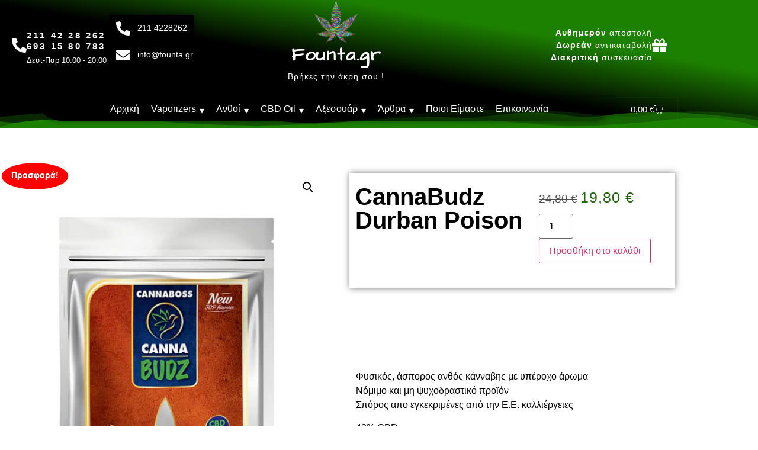

--- FILE ---
content_type: text/html; charset=UTF-8
request_url: https://www.founta.gr/product/cannabudz-durban-poison/
body_size: 42741
content:
<!doctype html>
<html lang="el">
<head>
	<meta charset="UTF-8">
	<meta name="viewport" content="width=device-width, initial-scale=1">
	<link rel="profile" href="https://gmpg.org/xfn/11">
	<meta name='robots' content='index, follow, max-image-preview:large, max-snippet:-1, max-video-preview:-1' />

	<!-- This site is optimized with the Yoast SEO Premium plugin v26.6 (Yoast SEO v26.6) - https://yoast.com/wordpress/plugins/seo/ -->
	<title>CannaBudz Durban Poison | Founta.gr</title>
	<meta name="description" content="Φυσικός, άσπορος ανθός κάνναβης με υπέροχο άρωμα Νόμιμο και μη ψυχοδραστικό προϊόν Σπόρος απο εγκεκριμένες από την Ε.Ε. καλλιέργειες 42% CBD 2 γρ" />
	<link rel="canonical" href="https://www.founta.gr/product/cannabudz-durban-poison/" />
	<meta property="og:locale" content="el_GR" />
	<meta property="og:type" content="product" />
	<meta property="og:title" content="CannaBudz Durban Poison" />
	<meta property="og:description" content="Φυσικός, άσπορος ανθός κάνναβης με υπέροχο άρωμα Νόμιμο και μη ψυχοδραστικό προϊόν Σπόρος απο εγκεκριμένες από την Ε.Ε. καλλιέργειες  42% CBD  2 γρ" />
	<meta property="og:url" content="https://www.founta.gr/product/cannabudz-durban-poison/" />
	<meta property="og:site_name" content="Founta.gr" />
	<meta property="article:modified_time" content="2021-03-22T22:25:45+00:00" />
	<meta property="og:image" content="https://www.founta.gr/wp-content/uploads/2021/03/CANNABUDZ-DOYPACK-2-GR-DURBANPOISON-NOV20-1000px.jpg" />
	<meta property="og:image:width" content="750" />
	<meta property="og:image:height" content="1000" />
	<meta property="og:image:type" content="image/jpeg" /><meta property="og:image" content="https://www.founta.gr/wp-content/uploads/2021/03/durban-poison-BUD-768x768-1.jpg" />
	<meta property="og:image:width" content="768" />
	<meta property="og:image:height" content="768" />
	<meta property="og:image:type" content="image/jpeg" />
	<meta name="twitter:card" content="summary_large_image" />
	<meta name="twitter:label1" content="Τιμή" />
	<meta name="twitter:data1" content="19,80&nbsp;&euro;" />
	<meta name="twitter:label2" content="Διαθεσιμότητα" />
	<meta name="twitter:data2" content="Σε απόθεμα" />
	<script type="application/ld+json" class="yoast-schema-graph">{"@context":"https://schema.org","@graph":[{"@type":["WebPage","ItemPage"],"@id":"https://www.founta.gr/product/cannabudz-durban-poison/","url":"https://www.founta.gr/product/cannabudz-durban-poison/","name":"CannaBudz Durban Poison | Founta.gr","isPartOf":{"@id":"https://www.founta.gr/#website"},"primaryImageOfPage":{"@id":"https://www.founta.gr/product/cannabudz-durban-poison/#primaryimage"},"image":{"@id":"https://www.founta.gr/product/cannabudz-durban-poison/#primaryimage"},"thumbnailUrl":"https://www.founta.gr/wp-content/uploads/2021/03/CANNABUDZ-DOYPACK-2-GR-DURBANPOISON-NOV20-1000px.jpg","breadcrumb":{"@id":"https://www.founta.gr/product/cannabudz-durban-poison/#breadcrumb"},"inLanguage":"el","potentialAction":{"@type":"BuyAction","target":"https://www.founta.gr/product/cannabudz-durban-poison/"}},{"@type":"ImageObject","inLanguage":"el","@id":"https://www.founta.gr/product/cannabudz-durban-poison/#primaryimage","url":"https://www.founta.gr/wp-content/uploads/2021/03/CANNABUDZ-DOYPACK-2-GR-DURBANPOISON-NOV20-1000px.jpg","contentUrl":"https://www.founta.gr/wp-content/uploads/2021/03/CANNABUDZ-DOYPACK-2-GR-DURBANPOISON-NOV20-1000px.jpg","width":750,"height":1000},{"@type":"BreadcrumbList","@id":"https://www.founta.gr/product/cannabudz-durban-poison/#breadcrumb","itemListElement":[{"@type":"ListItem","position":1,"name":"Home","item":"https://www.founta.gr/"},{"@type":"ListItem","position":2,"name":"Κατάστημα","item":"https://www.founta.gr/shop/"},{"@type":"ListItem","position":3,"name":"CannaBudz Durban Poison"}]},{"@type":"WebSite","@id":"https://www.founta.gr/#website","url":"https://www.founta.gr/","name":"Founta.gr","description":"Vaporizer-Κάνναβη-CBD","publisher":{"@id":"https://www.founta.gr/#organization"},"potentialAction":[{"@type":"SearchAction","target":{"@type":"EntryPoint","urlTemplate":"https://www.founta.gr/?s={search_term_string}"},"query-input":{"@type":"PropertyValueSpecification","valueRequired":true,"valueName":"search_term_string"}}],"inLanguage":"el"},{"@type":"Organization","@id":"https://www.founta.gr/#organization","name":"Vaporizer-Κάνναβη-CBD","url":"https://www.founta.gr/","logo":{"@type":"ImageObject","inLanguage":"el","@id":"https://www.founta.gr/#/schema/logo/image/","url":"https://www.founta.gr/wp-content/uploads/2018/10/founta.gr-ta-kalytera.png","contentUrl":"https://www.founta.gr/wp-content/uploads/2018/10/founta.gr-ta-kalytera.png","width":80,"height":80,"caption":"Vaporizer-Κάνναβη-CBD"},"image":{"@id":"https://www.founta.gr/#/schema/logo/image/"},"email":"info@founta.gr","telephone":"2114228262","foundingDate":"2018-11-23","hasMerchantReturnPolicy":{"@type":"MerchantReturnPolicy","merchantReturnLink":"https://www.founta.gr/%cf%80%ce%bf%ce%bb%ce%b9%cf%84%ce%b9%ce%ba%ce%ae-%ce%b1%cf%80%ce%bf%cf%81%cf%81%ce%ae%cf%84%ce%bf%cf%85/"}}]}</script>
	<meta property="product:price:amount" content="19.80" />
	<meta property="product:price:currency" content="EUR" />
	<meta property="og:availability" content="instock" />
	<meta property="product:availability" content="instock" />
	<meta property="product:condition" content="new" />
	<!-- / Yoast SEO Premium plugin. -->


<link rel="alternate" type="application/rss+xml" title="Ροή RSS &raquo; Founta.gr" href="https://www.founta.gr/feed/" />
<link rel="alternate" type="application/rss+xml" title="Ροή Σχολίων &raquo; Founta.gr" href="https://www.founta.gr/comments/feed/" />
<link rel="alternate" type="application/rss+xml" title="Ροή Σχολίων Founta.gr &raquo; CannaBudz Durban Poison" href="https://www.founta.gr/product/cannabudz-durban-poison/feed/" />
<link rel="alternate" title="oEmbed (JSON)" type="application/json+oembed" href="https://www.founta.gr/wp-json/oembed/1.0/embed?url=https%3A%2F%2Fwww.founta.gr%2Fproduct%2Fcannabudz-durban-poison%2F" />
<link rel="alternate" title="oEmbed (XML)" type="text/xml+oembed" href="https://www.founta.gr/wp-json/oembed/1.0/embed?url=https%3A%2F%2Fwww.founta.gr%2Fproduct%2Fcannabudz-durban-poison%2F&#038;format=xml" />
<style id='wp-img-auto-sizes-contain-inline-css'>
img:is([sizes=auto i],[sizes^="auto," i]){contain-intrinsic-size:3000px 1500px}
/*# sourceURL=wp-img-auto-sizes-contain-inline-css */
</style>
<link rel='stylesheet' id='easy-autocomplete-css' href='https://www.founta.gr/wp-content/plugins/woocommerce-products-filter/js/easy-autocomplete/easy-autocomplete.min.css?ver=3.3.4.5' media='all' />
<link rel='stylesheet' id='easy-autocomplete-theme-css' href='https://www.founta.gr/wp-content/plugins/woocommerce-products-filter/js/easy-autocomplete/easy-autocomplete.themes.min.css?ver=3.3.4.5' media='all' />
<style id='wp-emoji-styles-inline-css'>

	img.wp-smiley, img.emoji {
		display: inline !important;
		border: none !important;
		box-shadow: none !important;
		height: 1em !important;
		width: 1em !important;
		margin: 0 0.07em !important;
		vertical-align: -0.1em !important;
		background: none !important;
		padding: 0 !important;
	}
/*# sourceURL=wp-emoji-styles-inline-css */
</style>
<link rel='stylesheet' id='wp-block-library-css' href='https://www.founta.gr/wp-includes/css/dist/block-library/style.min.css?ver=6.9' media='all' />
<style id='global-styles-inline-css'>
:root{--wp--preset--aspect-ratio--square: 1;--wp--preset--aspect-ratio--4-3: 4/3;--wp--preset--aspect-ratio--3-4: 3/4;--wp--preset--aspect-ratio--3-2: 3/2;--wp--preset--aspect-ratio--2-3: 2/3;--wp--preset--aspect-ratio--16-9: 16/9;--wp--preset--aspect-ratio--9-16: 9/16;--wp--preset--color--black: #000000;--wp--preset--color--cyan-bluish-gray: #abb8c3;--wp--preset--color--white: #ffffff;--wp--preset--color--pale-pink: #f78da7;--wp--preset--color--vivid-red: #cf2e2e;--wp--preset--color--luminous-vivid-orange: #ff6900;--wp--preset--color--luminous-vivid-amber: #fcb900;--wp--preset--color--light-green-cyan: #7bdcb5;--wp--preset--color--vivid-green-cyan: #00d084;--wp--preset--color--pale-cyan-blue: #8ed1fc;--wp--preset--color--vivid-cyan-blue: #0693e3;--wp--preset--color--vivid-purple: #9b51e0;--wp--preset--gradient--vivid-cyan-blue-to-vivid-purple: linear-gradient(135deg,rgb(6,147,227) 0%,rgb(155,81,224) 100%);--wp--preset--gradient--light-green-cyan-to-vivid-green-cyan: linear-gradient(135deg,rgb(122,220,180) 0%,rgb(0,208,130) 100%);--wp--preset--gradient--luminous-vivid-amber-to-luminous-vivid-orange: linear-gradient(135deg,rgb(252,185,0) 0%,rgb(255,105,0) 100%);--wp--preset--gradient--luminous-vivid-orange-to-vivid-red: linear-gradient(135deg,rgb(255,105,0) 0%,rgb(207,46,46) 100%);--wp--preset--gradient--very-light-gray-to-cyan-bluish-gray: linear-gradient(135deg,rgb(238,238,238) 0%,rgb(169,184,195) 100%);--wp--preset--gradient--cool-to-warm-spectrum: linear-gradient(135deg,rgb(74,234,220) 0%,rgb(151,120,209) 20%,rgb(207,42,186) 40%,rgb(238,44,130) 60%,rgb(251,105,98) 80%,rgb(254,248,76) 100%);--wp--preset--gradient--blush-light-purple: linear-gradient(135deg,rgb(255,206,236) 0%,rgb(152,150,240) 100%);--wp--preset--gradient--blush-bordeaux: linear-gradient(135deg,rgb(254,205,165) 0%,rgb(254,45,45) 50%,rgb(107,0,62) 100%);--wp--preset--gradient--luminous-dusk: linear-gradient(135deg,rgb(255,203,112) 0%,rgb(199,81,192) 50%,rgb(65,88,208) 100%);--wp--preset--gradient--pale-ocean: linear-gradient(135deg,rgb(255,245,203) 0%,rgb(182,227,212) 50%,rgb(51,167,181) 100%);--wp--preset--gradient--electric-grass: linear-gradient(135deg,rgb(202,248,128) 0%,rgb(113,206,126) 100%);--wp--preset--gradient--midnight: linear-gradient(135deg,rgb(2,3,129) 0%,rgb(40,116,252) 100%);--wp--preset--font-size--small: 13px;--wp--preset--font-size--medium: 20px;--wp--preset--font-size--large: 36px;--wp--preset--font-size--x-large: 42px;--wp--preset--spacing--20: 0.44rem;--wp--preset--spacing--30: 0.67rem;--wp--preset--spacing--40: 1rem;--wp--preset--spacing--50: 1.5rem;--wp--preset--spacing--60: 2.25rem;--wp--preset--spacing--70: 3.38rem;--wp--preset--spacing--80: 5.06rem;--wp--preset--shadow--natural: 6px 6px 9px rgba(0, 0, 0, 0.2);--wp--preset--shadow--deep: 12px 12px 50px rgba(0, 0, 0, 0.4);--wp--preset--shadow--sharp: 6px 6px 0px rgba(0, 0, 0, 0.2);--wp--preset--shadow--outlined: 6px 6px 0px -3px rgb(255, 255, 255), 6px 6px rgb(0, 0, 0);--wp--preset--shadow--crisp: 6px 6px 0px rgb(0, 0, 0);}:root { --wp--style--global--content-size: 800px;--wp--style--global--wide-size: 1200px; }:where(body) { margin: 0; }.wp-site-blocks > .alignleft { float: left; margin-right: 2em; }.wp-site-blocks > .alignright { float: right; margin-left: 2em; }.wp-site-blocks > .aligncenter { justify-content: center; margin-left: auto; margin-right: auto; }:where(.wp-site-blocks) > * { margin-block-start: 24px; margin-block-end: 0; }:where(.wp-site-blocks) > :first-child { margin-block-start: 0; }:where(.wp-site-blocks) > :last-child { margin-block-end: 0; }:root { --wp--style--block-gap: 24px; }:root :where(.is-layout-flow) > :first-child{margin-block-start: 0;}:root :where(.is-layout-flow) > :last-child{margin-block-end: 0;}:root :where(.is-layout-flow) > *{margin-block-start: 24px;margin-block-end: 0;}:root :where(.is-layout-constrained) > :first-child{margin-block-start: 0;}:root :where(.is-layout-constrained) > :last-child{margin-block-end: 0;}:root :where(.is-layout-constrained) > *{margin-block-start: 24px;margin-block-end: 0;}:root :where(.is-layout-flex){gap: 24px;}:root :where(.is-layout-grid){gap: 24px;}.is-layout-flow > .alignleft{float: left;margin-inline-start: 0;margin-inline-end: 2em;}.is-layout-flow > .alignright{float: right;margin-inline-start: 2em;margin-inline-end: 0;}.is-layout-flow > .aligncenter{margin-left: auto !important;margin-right: auto !important;}.is-layout-constrained > .alignleft{float: left;margin-inline-start: 0;margin-inline-end: 2em;}.is-layout-constrained > .alignright{float: right;margin-inline-start: 2em;margin-inline-end: 0;}.is-layout-constrained > .aligncenter{margin-left: auto !important;margin-right: auto !important;}.is-layout-constrained > :where(:not(.alignleft):not(.alignright):not(.alignfull)){max-width: var(--wp--style--global--content-size);margin-left: auto !important;margin-right: auto !important;}.is-layout-constrained > .alignwide{max-width: var(--wp--style--global--wide-size);}body .is-layout-flex{display: flex;}.is-layout-flex{flex-wrap: wrap;align-items: center;}.is-layout-flex > :is(*, div){margin: 0;}body .is-layout-grid{display: grid;}.is-layout-grid > :is(*, div){margin: 0;}body{padding-top: 0px;padding-right: 0px;padding-bottom: 0px;padding-left: 0px;}a:where(:not(.wp-element-button)){text-decoration: underline;}:root :where(.wp-element-button, .wp-block-button__link){background-color: #32373c;border-width: 0;color: #fff;font-family: inherit;font-size: inherit;font-style: inherit;font-weight: inherit;letter-spacing: inherit;line-height: inherit;padding-top: calc(0.667em + 2px);padding-right: calc(1.333em + 2px);padding-bottom: calc(0.667em + 2px);padding-left: calc(1.333em + 2px);text-decoration: none;text-transform: inherit;}.has-black-color{color: var(--wp--preset--color--black) !important;}.has-cyan-bluish-gray-color{color: var(--wp--preset--color--cyan-bluish-gray) !important;}.has-white-color{color: var(--wp--preset--color--white) !important;}.has-pale-pink-color{color: var(--wp--preset--color--pale-pink) !important;}.has-vivid-red-color{color: var(--wp--preset--color--vivid-red) !important;}.has-luminous-vivid-orange-color{color: var(--wp--preset--color--luminous-vivid-orange) !important;}.has-luminous-vivid-amber-color{color: var(--wp--preset--color--luminous-vivid-amber) !important;}.has-light-green-cyan-color{color: var(--wp--preset--color--light-green-cyan) !important;}.has-vivid-green-cyan-color{color: var(--wp--preset--color--vivid-green-cyan) !important;}.has-pale-cyan-blue-color{color: var(--wp--preset--color--pale-cyan-blue) !important;}.has-vivid-cyan-blue-color{color: var(--wp--preset--color--vivid-cyan-blue) !important;}.has-vivid-purple-color{color: var(--wp--preset--color--vivid-purple) !important;}.has-black-background-color{background-color: var(--wp--preset--color--black) !important;}.has-cyan-bluish-gray-background-color{background-color: var(--wp--preset--color--cyan-bluish-gray) !important;}.has-white-background-color{background-color: var(--wp--preset--color--white) !important;}.has-pale-pink-background-color{background-color: var(--wp--preset--color--pale-pink) !important;}.has-vivid-red-background-color{background-color: var(--wp--preset--color--vivid-red) !important;}.has-luminous-vivid-orange-background-color{background-color: var(--wp--preset--color--luminous-vivid-orange) !important;}.has-luminous-vivid-amber-background-color{background-color: var(--wp--preset--color--luminous-vivid-amber) !important;}.has-light-green-cyan-background-color{background-color: var(--wp--preset--color--light-green-cyan) !important;}.has-vivid-green-cyan-background-color{background-color: var(--wp--preset--color--vivid-green-cyan) !important;}.has-pale-cyan-blue-background-color{background-color: var(--wp--preset--color--pale-cyan-blue) !important;}.has-vivid-cyan-blue-background-color{background-color: var(--wp--preset--color--vivid-cyan-blue) !important;}.has-vivid-purple-background-color{background-color: var(--wp--preset--color--vivid-purple) !important;}.has-black-border-color{border-color: var(--wp--preset--color--black) !important;}.has-cyan-bluish-gray-border-color{border-color: var(--wp--preset--color--cyan-bluish-gray) !important;}.has-white-border-color{border-color: var(--wp--preset--color--white) !important;}.has-pale-pink-border-color{border-color: var(--wp--preset--color--pale-pink) !important;}.has-vivid-red-border-color{border-color: var(--wp--preset--color--vivid-red) !important;}.has-luminous-vivid-orange-border-color{border-color: var(--wp--preset--color--luminous-vivid-orange) !important;}.has-luminous-vivid-amber-border-color{border-color: var(--wp--preset--color--luminous-vivid-amber) !important;}.has-light-green-cyan-border-color{border-color: var(--wp--preset--color--light-green-cyan) !important;}.has-vivid-green-cyan-border-color{border-color: var(--wp--preset--color--vivid-green-cyan) !important;}.has-pale-cyan-blue-border-color{border-color: var(--wp--preset--color--pale-cyan-blue) !important;}.has-vivid-cyan-blue-border-color{border-color: var(--wp--preset--color--vivid-cyan-blue) !important;}.has-vivid-purple-border-color{border-color: var(--wp--preset--color--vivid-purple) !important;}.has-vivid-cyan-blue-to-vivid-purple-gradient-background{background: var(--wp--preset--gradient--vivid-cyan-blue-to-vivid-purple) !important;}.has-light-green-cyan-to-vivid-green-cyan-gradient-background{background: var(--wp--preset--gradient--light-green-cyan-to-vivid-green-cyan) !important;}.has-luminous-vivid-amber-to-luminous-vivid-orange-gradient-background{background: var(--wp--preset--gradient--luminous-vivid-amber-to-luminous-vivid-orange) !important;}.has-luminous-vivid-orange-to-vivid-red-gradient-background{background: var(--wp--preset--gradient--luminous-vivid-orange-to-vivid-red) !important;}.has-very-light-gray-to-cyan-bluish-gray-gradient-background{background: var(--wp--preset--gradient--very-light-gray-to-cyan-bluish-gray) !important;}.has-cool-to-warm-spectrum-gradient-background{background: var(--wp--preset--gradient--cool-to-warm-spectrum) !important;}.has-blush-light-purple-gradient-background{background: var(--wp--preset--gradient--blush-light-purple) !important;}.has-blush-bordeaux-gradient-background{background: var(--wp--preset--gradient--blush-bordeaux) !important;}.has-luminous-dusk-gradient-background{background: var(--wp--preset--gradient--luminous-dusk) !important;}.has-pale-ocean-gradient-background{background: var(--wp--preset--gradient--pale-ocean) !important;}.has-electric-grass-gradient-background{background: var(--wp--preset--gradient--electric-grass) !important;}.has-midnight-gradient-background{background: var(--wp--preset--gradient--midnight) !important;}.has-small-font-size{font-size: var(--wp--preset--font-size--small) !important;}.has-medium-font-size{font-size: var(--wp--preset--font-size--medium) !important;}.has-large-font-size{font-size: var(--wp--preset--font-size--large) !important;}.has-x-large-font-size{font-size: var(--wp--preset--font-size--x-large) !important;}
:root :where(.wp-block-pullquote){font-size: 1.5em;line-height: 1.6;}
/*# sourceURL=global-styles-inline-css */
</style>
<link rel='stylesheet' id='woof-css' href='https://www.founta.gr/wp-content/plugins/woocommerce-products-filter/css/front.css?ver=3.3.4.5' media='all' />
<style id='woof-inline-css'>

.woof_products_top_panel li span, .woof_products_top_panel2 li span{background: url(https://www.founta.gr/wp-content/plugins/woocommerce-products-filter/img/delete.png);background-size: 14px 14px;background-repeat: no-repeat;background-position: right;}
.woof_edit_view{
                    display: none;
                }
.woof_price3_search_container{ width: 100% !important; clear: both; } .woof_sid_auto_shortcode .woof_container_radio .woof_block_html_items, .woof_sid_auto_shortcode .woof_container_checkbox .woof_block_html_items, .woof_sid_auto_shortcode .woof_container_label .woof_block_html_items { min-height: 160px; max-height: 160px; overflow: auto; padding: 0 0 0 7px; } .woof_sid_auto_shortcode .woof_container_color .woof_block_html_items, .woof_sid_auto_shortcode .woof_container_image .woof_block_html_items, .woof_sid_auto_shortcode .woof_container_select .woof_block_html_items, .woof_sid_auto_shortcode .woof_container_slider .woof_block_html_items{ min-height: 160px; max-height: 160px; } .woof_sid_auto_shortcode .woof_container_slider .woof_block_html_items{ padding: 0 9px; } .woof_sid_auto_shortcode ul.woof_list.woof_list_label{ margin-top: 9px !important; } .woof_sid_auto_shortcode .woof_checkbox_sales_container .woof_container_inner{ padding-left: 20px; } .woof_sid_auto_shortcode .woof_author_search_container .woof_container_inner, .woof_sid_auto_shortcode .woof_by_rating_container .woof_container_inner{ padding-top: 23px; } button.woof_submit_search_form, button.woof_reset_search_form{ background: #000000 !important; width: 100%; border: 0; padding: 10px 0; margin: 5px 0; text-align: center; color: #fff !important; font-weight: bold !important; transition: all .4s; font-size: 1.1em; } button.woof_submit_search_form:hover, button.woof_reset_search_form:hover{ color: #fff !important; background: #6ddE92 !important; } .woof_container h4{ margin-Top: 43px !important; margin-bottom: 12px !important; font-size: 1.32em !important; background: #1E630CFC; padding: 11px 7px; color: #FFFFFF; line-height: 1.12em !important; text-align: center; border-radius: 3px; } .woof_color_term{ border-radius: 80px !important; } .woof_color_term:hover{ border-color: #444; border-style: double; }

/*# sourceURL=woof-inline-css */
</style>
<link rel='stylesheet' id='chosen-drop-down-css' href='https://www.founta.gr/wp-content/plugins/woocommerce-products-filter/js/chosen/chosen.min.css?ver=3.3.4.5' media='all' />
<link rel='stylesheet' id='icheck-jquery-color-flat-css' href='https://www.founta.gr/wp-content/plugins/woocommerce-products-filter/js/icheck/skins/flat/_all.css?ver=3.3.4.5' media='all' />
<link rel='stylesheet' id='icheck-jquery-color-square-css' href='https://www.founta.gr/wp-content/plugins/woocommerce-products-filter/js/icheck/skins/square/_all.css?ver=3.3.4.5' media='all' />
<link rel='stylesheet' id='icheck-jquery-color-minimal-css' href='https://www.founta.gr/wp-content/plugins/woocommerce-products-filter/js/icheck/skins/minimal/_all.css?ver=3.3.4.5' media='all' />
<link rel='stylesheet' id='woof_by_author_html_items-css' href='https://www.founta.gr/wp-content/plugins/woocommerce-products-filter/ext/by_author/css/by_author.css?ver=3.3.4.5' media='all' />
<link rel='stylesheet' id='woof_by_backorder_html_items-css' href='https://www.founta.gr/wp-content/plugins/woocommerce-products-filter/ext/by_backorder/css/by_backorder.css?ver=3.3.4.5' media='all' />
<link rel='stylesheet' id='woof_by_instock_html_items-css' href='https://www.founta.gr/wp-content/plugins/woocommerce-products-filter/ext/by_instock/css/by_instock.css?ver=3.3.4.5' media='all' />
<link rel='stylesheet' id='woof_by_onsales_html_items-css' href='https://www.founta.gr/wp-content/plugins/woocommerce-products-filter/ext/by_onsales/css/by_onsales.css?ver=3.3.4.5' media='all' />
<link rel='stylesheet' id='woof_by_sku_html_items-css' href='https://www.founta.gr/wp-content/plugins/woocommerce-products-filter/ext/by_sku/css/by_sku.css?ver=3.3.4.5' media='all' />
<link rel='stylesheet' id='woof_by_text_html_items-css' href='https://www.founta.gr/wp-content/plugins/woocommerce-products-filter/ext/by_text/assets/css/front.css?ver=3.3.4.5' media='all' />
<link rel='stylesheet' id='woof_color_html_items-css' href='https://www.founta.gr/wp-content/plugins/woocommerce-products-filter/ext/color/css/html_types/color.css?ver=3.3.4.5' media='all' />
<link rel='stylesheet' id='woof_image_html_items-css' href='https://www.founta.gr/wp-content/plugins/woocommerce-products-filter/ext/image/css/html_types/image.css?ver=3.3.4.5' media='all' />
<link rel='stylesheet' id='woof_label_html_items-css' href='https://www.founta.gr/wp-content/plugins/woocommerce-products-filter/ext/label/css/html_types/label.css?ver=3.3.4.5' media='all' />
<link rel='stylesheet' id='woof_select_hierarchy_html_items-css' href='https://www.founta.gr/wp-content/plugins/woocommerce-products-filter/ext/select_hierarchy/css/html_types/select_hierarchy.css?ver=3.3.4.5' media='all' />
<link rel='stylesheet' id='woof_select_radio_check_html_items-css' href='https://www.founta.gr/wp-content/plugins/woocommerce-products-filter/ext/select_radio_check/css/html_types/select_radio_check.css?ver=3.3.4.5' media='all' />
<link rel='stylesheet' id='woof_slider_html_items-css' href='https://www.founta.gr/wp-content/plugins/woocommerce-products-filter/ext/slider/css/html_types/slider.css?ver=3.3.4.5' media='all' />
<link rel='stylesheet' id='woof_sd_html_items_checkbox-css' href='https://www.founta.gr/wp-content/plugins/woocommerce-products-filter/ext/smart_designer/css/elements/checkbox.css?ver=3.3.4.5' media='all' />
<link rel='stylesheet' id='woof_sd_html_items_radio-css' href='https://www.founta.gr/wp-content/plugins/woocommerce-products-filter/ext/smart_designer/css/elements/radio.css?ver=3.3.4.5' media='all' />
<link rel='stylesheet' id='woof_sd_html_items_switcher-css' href='https://www.founta.gr/wp-content/plugins/woocommerce-products-filter/ext/smart_designer/css/elements/switcher.css?ver=3.3.4.5' media='all' />
<link rel='stylesheet' id='woof_sd_html_items_color-css' href='https://www.founta.gr/wp-content/plugins/woocommerce-products-filter/ext/smart_designer/css/elements/color.css?ver=3.3.4.5' media='all' />
<link rel='stylesheet' id='woof_sd_html_items_tooltip-css' href='https://www.founta.gr/wp-content/plugins/woocommerce-products-filter/ext/smart_designer/css/tooltip.css?ver=3.3.4.5' media='all' />
<link rel='stylesheet' id='woof_sd_html_items_front-css' href='https://www.founta.gr/wp-content/plugins/woocommerce-products-filter/ext/smart_designer/css/front.css?ver=3.3.4.5' media='all' />
<link rel='stylesheet' id='woof-switcher23-css' href='https://www.founta.gr/wp-content/plugins/woocommerce-products-filter/css/switcher.css?ver=3.3.4.5' media='all' />
<link rel='stylesheet' id='photoswipe-css' href='https://www.founta.gr/wp-content/plugins/woocommerce/assets/css/photoswipe/photoswipe.min.css?ver=10.4.3' media='all' />
<link rel='stylesheet' id='photoswipe-default-skin-css' href='https://www.founta.gr/wp-content/plugins/woocommerce/assets/css/photoswipe/default-skin/default-skin.min.css?ver=10.4.3' media='all' />
<link rel='stylesheet' id='woocommerce-layout-css' href='https://www.founta.gr/wp-content/plugins/woocommerce/assets/css/woocommerce-layout.css?ver=10.4.3' media='all' />
<link rel='stylesheet' id='woocommerce-smallscreen-css' href='https://www.founta.gr/wp-content/plugins/woocommerce/assets/css/woocommerce-smallscreen.css?ver=10.4.3' media='only screen and (max-width: 768px)' />
<link rel='stylesheet' id='woocommerce-general-css' href='https://www.founta.gr/wp-content/plugins/woocommerce/assets/css/woocommerce.css?ver=10.4.3' media='all' />
<style id='woocommerce-inline-inline-css'>
.woocommerce form .form-row .required { visibility: visible; }
/*# sourceURL=woocommerce-inline-inline-css */
</style>
<link rel='stylesheet' id='megamenu-css' href='https://www.founta.gr/wp-content/uploads/maxmegamenu/style.css?ver=2ea87c' media='all' />
<link rel='stylesheet' id='dashicons-css' href='https://www.founta.gr/wp-includes/css/dashicons.min.css?ver=6.9' media='all' />
<link rel='stylesheet' id='dgwt-wcas-style-css' href='https://www.founta.gr/wp-content/plugins/ajax-search-for-woocommerce/assets/css/style.min.css?ver=1.32.1' media='all' />
<link rel='stylesheet' id='hello-elementor-css' href='https://www.founta.gr/wp-content/themes/hello-elementor/assets/css/reset.css?ver=3.4.5' media='all' />
<link rel='stylesheet' id='hello-elementor-theme-style-css' href='https://www.founta.gr/wp-content/themes/hello-elementor/assets/css/theme.css?ver=3.4.5' media='all' />
<link rel='stylesheet' id='e-animation-shrink-css' href='https://www.founta.gr/wp-content/plugins/elementor/assets/lib/animations/styles/e-animation-shrink.min.css?ver=3.34.0' media='all' />
<link rel='stylesheet' id='elementor-frontend-css' href='https://www.founta.gr/wp-content/plugins/elementor/assets/css/frontend.min.css?ver=3.34.0' media='all' />
<style id='elementor-frontend-inline-css'>
.elementor-kit-6720{--e-global-color-primary:#6EC1E4;--e-global-color-secondary:#54595F;--e-global-color-text:#7A7A7A;--e-global-color-accent:#61CE70;--e-global-color-5bbaa53f:#6EC1E4;--e-global-color-6d7b3880:#54595F;--e-global-color-20d6c364:#7A7A7A;--e-global-color-7932752b:#61CE70;--e-global-color-181c44eb:#4054B2;--e-global-color-13236639:#23A455;--e-global-color-60f66fb0:#000;--e-global-color-38185c91:#FFF;--e-global-typography-primary-font-family:"ARC DA";--e-global-typography-primary-font-weight:600;--e-global-typography-secondary-font-family:"ARC DA";--e-global-typography-secondary-font-weight:400;--e-global-typography-text-font-family:"ARC DA";--e-global-typography-text-font-weight:400;--e-global-typography-accent-font-family:"ARC DA";--e-global-typography-accent-font-weight:500;}.elementor-kit-6720 e-page-transition{background-color:#FFBC7D;}.elementor-section.elementor-section-boxed > .elementor-container{max-width:1140px;}.e-con{--container-max-width:1140px;}{}h1.entry-title{display:var(--page-title-display);}@media(max-width:1024px){.elementor-section.elementor-section-boxed > .elementor-container{max-width:1024px;}.e-con{--container-max-width:1024px;}}@media(max-width:767px){.elementor-section.elementor-section-boxed > .elementor-container{max-width:767px;}.e-con{--container-max-width:767px;}}/* Start custom CSS */body { overflow-x: hidden; }/* End custom CSS */
/* Start Custom Fonts CSS */@font-face {
	font-family: 'ARC DA';
	font-style: normal;
	font-weight: normal;
	font-display: auto;
	src: url('https://www.founta.gr/wp-content/uploads/2023/01/ArchitectsDaughter-Regular.ttf') format('truetype');
}
/* End Custom Fonts CSS */
.elementor-3645 .elementor-element.elementor-element-9dda956 > .elementor-container > .elementor-column > .elementor-widget-wrap{align-content:flex-start;align-items:flex-start;}.elementor-3645 .elementor-element.elementor-element-9dda956:not(.elementor-motion-effects-element-type-background), .elementor-3645 .elementor-element.elementor-element-9dda956 > .elementor-motion-effects-container > .elementor-motion-effects-layer{background-color:transparent;background-image:linear-gradient(190deg, #1D8100 31%, #000000 55%);}.elementor-3645 .elementor-element.elementor-element-9dda956 > .elementor-background-overlay{background-color:#000000;background-image:url("https://www.founta.gr/wp-content/uploads/2025/09/28.png");background-position:bottom center;background-repeat:no-repeat;background-size:cover;opacity:0;transition:background 0.3s, border-radius 0.3s, opacity 0.3s;}.elementor-3645 .elementor-element.elementor-element-9dda956{transition:background 0.3s, border 0.3s, border-radius 0.3s, box-shadow 0.3s;margin-top:-21px;margin-bottom:0px;padding:0px 0px 0px 0px;z-index:3;}.elementor-3645 .elementor-element.elementor-element-9dda956 > .elementor-shape-bottom .elementor-shape-fill{fill:#1D8100;}.elementor-3645 .elementor-element.elementor-element-9dda956 > .elementor-shape-bottom svg{height:31px;}.elementor-3645 .elementor-element.elementor-element-a9fdae9 > .elementor-element-populated{margin:0px 0px 0px 0px;--e-column-margin-right:0px;--e-column-margin-left:0px;}.elementor-bc-flex-widget .elementor-3645 .elementor-element.elementor-element-a194eb3.elementor-column .elementor-widget-wrap{align-items:center;}.elementor-3645 .elementor-element.elementor-element-a194eb3.elementor-column.elementor-element[data-element_type="column"] > .elementor-widget-wrap.elementor-element-populated{align-content:center;align-items:center;}.elementor-widget-icon-box.elementor-view-stacked .elementor-icon{background-color:var( --e-global-color-primary );}.elementor-widget-icon-box.elementor-view-framed .elementor-icon, .elementor-widget-icon-box.elementor-view-default .elementor-icon{fill:var( --e-global-color-primary );color:var( --e-global-color-primary );border-color:var( --e-global-color-primary );}.elementor-widget-icon-box .elementor-icon-box-title{color:var( --e-global-color-primary );}.elementor-widget-icon-box:has(:hover) .elementor-icon-box-title,
					 .elementor-widget-icon-box:has(:focus) .elementor-icon-box-title{color:var( --e-global-color-primary );}.elementor-widget-icon-box .elementor-icon-box-description{color:var( --e-global-color-text );}.elementor-3645 .elementor-element.elementor-element-a696b72 > .elementor-widget-container{margin:0px 0px 0px 0px;}.elementor-3645 .elementor-element.elementor-element-a696b72 .elementor-icon-box-wrapper{align-items:center;gap:10px;}.elementor-3645 .elementor-element.elementor-element-a696b72 .elementor-icon-box-title{margin-block-end:5px;color:#FFFFFF;}.elementor-3645 .elementor-element.elementor-element-a696b72.elementor-view-stacked .elementor-icon{background-color:#FFFFFF;}.elementor-3645 .elementor-element.elementor-element-a696b72.elementor-view-framed .elementor-icon, .elementor-3645 .elementor-element.elementor-element-a696b72.elementor-view-default .elementor-icon{fill:#FFFFFF;color:#FFFFFF;border-color:#FFFFFF;}.elementor-3645 .elementor-element.elementor-element-a696b72.elementor-view-stacked:has(:hover) .elementor-icon,
					 .elementor-3645 .elementor-element.elementor-element-a696b72.elementor-view-stacked:has(:focus) .elementor-icon{background-color:#D1D1D1;}.elementor-3645 .elementor-element.elementor-element-a696b72.elementor-view-framed:has(:hover) .elementor-icon,
					 .elementor-3645 .elementor-element.elementor-element-a696b72.elementor-view-default:has(:hover) .elementor-icon,
					 .elementor-3645 .elementor-element.elementor-element-a696b72.elementor-view-framed:has(:focus) .elementor-icon,
					 .elementor-3645 .elementor-element.elementor-element-a696b72.elementor-view-default:has(:focus) .elementor-icon{fill:#D1D1D1;color:#D1D1D1;border-color:#D1D1D1;}.elementor-3645 .elementor-element.elementor-element-a696b72 .elementor-icon{font-size:25px;}.elementor-3645 .elementor-element.elementor-element-a696b72 .elementor-icon-box-title, .elementor-3645 .elementor-element.elementor-element-a696b72 .elementor-icon-box-title a{font-size:15px;font-weight:700;letter-spacing:3.2px;}.elementor-3645 .elementor-element.elementor-element-a696b72:has(:hover) .elementor-icon-box-title,
					 .elementor-3645 .elementor-element.elementor-element-a696b72:has(:focus) .elementor-icon-box-title{color:#FFFFFF;}.elementor-3645 .elementor-element.elementor-element-a696b72 .elementor-icon-box-description{font-family:"Architects Daughter", Sans-serif;font-size:13px;font-weight:400;color:#ffffff;}.elementor-3645 .elementor-element.elementor-element-a0bf794 > .elementor-element-populated{transition:background 0.3s, border 0.3s, border-radius 0.3s, box-shadow 0.3s;}.elementor-3645 .elementor-element.elementor-element-a0bf794 > .elementor-element-populated > .elementor-background-overlay{transition:background 0.3s, border-radius 0.3s, opacity 0.3s;}.elementor-3645 .elementor-element.elementor-element-a0bf794{z-index:9;}.elementor-widget-theme-site-logo .widget-image-caption{color:var( --e-global-color-text );}.elementor-3645 .elementor-element.elementor-element-2c22665 > .elementor-widget-container{margin:0px 0px -22px 0px;}.elementor-3645 .elementor-element.elementor-element-2c22665 img{width:73px;}.elementor-widget-text-editor{color:var( --e-global-color-text );}.elementor-widget-text-editor.elementor-drop-cap-view-stacked .elementor-drop-cap{background-color:var( --e-global-color-primary );}.elementor-widget-text-editor.elementor-drop-cap-view-framed .elementor-drop-cap, .elementor-widget-text-editor.elementor-drop-cap-view-default .elementor-drop-cap{color:var( --e-global-color-primary );border-color:var( --e-global-color-primary );}.elementor-3645 .elementor-element.elementor-element-66680fd{text-align:center;font-family:"ARC DA", Sans-serif;font-size:31px;font-weight:bold;letter-spacing:1.8px;}.elementor-3645 .elementor-element.elementor-element-81771f9 > .elementor-widget-container{margin:-31px 0px 0px 0px;}.elementor-3645 .elementor-element.elementor-element-81771f9{text-align:center;font-family:"Roboto", Sans-serif;font-size:14px;font-weight:400;letter-spacing:1px;color:#FFFFFF;}.elementor-bc-flex-widget .elementor-3645 .elementor-element.elementor-element-b7cdfea.elementor-column .elementor-widget-wrap{align-items:center;}.elementor-3645 .elementor-element.elementor-element-b7cdfea.elementor-column.elementor-element[data-element_type="column"] > .elementor-widget-wrap.elementor-element-populated{align-content:center;align-items:center;}.elementor-3645 .elementor-element.elementor-element-b7cdfea > .elementor-element-populated{margin:0px 0px 0px 0px;--e-column-margin-right:0px;--e-column-margin-left:0px;padding:0% 0% 0% 0%;}.elementor-3645 .elementor-element.elementor-element-b7cdfea{z-index:9;}.elementor-3645 .elementor-element.elementor-element-26415a2{z-index:0;}.elementor-3645 .elementor-element.elementor-element-26415a2 .elementor-icon-box-wrapper{align-items:center;gap:10px;}.elementor-3645 .elementor-element.elementor-element-26415a2 .elementor-icon-box-title{margin-block-end:5px;color:#FFFFFF;}.elementor-3645 .elementor-element.elementor-element-26415a2.elementor-view-stacked .elementor-icon{background-color:#FFFFFF;}.elementor-3645 .elementor-element.elementor-element-26415a2.elementor-view-framed .elementor-icon, .elementor-3645 .elementor-element.elementor-element-26415a2.elementor-view-default .elementor-icon{fill:#FFFFFF;color:#FFFFFF;border-color:#FFFFFF;}.elementor-3645 .elementor-element.elementor-element-26415a2 .elementor-icon{font-size:25px;}.elementor-3645 .elementor-element.elementor-element-26415a2 .elementor-icon-box-title, .elementor-3645 .elementor-element.elementor-element-26415a2 .elementor-icon-box-title a{font-family:"Architects Daughter", Sans-serif;font-size:15px;}.elementor-3645 .elementor-element.elementor-element-26415a2 .elementor-icon-box-description{font-family:"Architects Daughter", Sans-serif;font-size:14px;font-weight:500;letter-spacing:1px;color:#FFFFFF;}.elementor-3645 .elementor-element.elementor-element-777729c{margin-top:0px;margin-bottom:0px;z-index:999;}.elementor-bc-flex-widget .elementor-3645 .elementor-element.elementor-element-d4f5410.elementor-column .elementor-widget-wrap{align-items:flex-start;}.elementor-3645 .elementor-element.elementor-element-d4f5410.elementor-column.elementor-element[data-element_type="column"] > .elementor-widget-wrap.elementor-element-populated{align-content:flex-start;align-items:flex-start;}.elementor-3645 .elementor-element.elementor-element-d4f5410 > .elementor-element-populated{margin:0% 0% 0% 5%;--e-column-margin-right:0%;--e-column-margin-left:5%;padding:0% 0% 0% 0%;}.elementor-3645 .elementor-element.elementor-element-9186026 > .elementor-widget-container{background-color:transparent;margin:0px 0px 0px 0px;padding:0% 0% 0% 1%;background-image:linear-gradient(9deg, #000000 29%, #1D810000 100%);border-radius:0px 0px 43px 43px;box-shadow:0px 0px 10px 0px rgba(0,0,0,0.5);}.elementor-3645 .elementor-element.elementor-element-9186026{z-index:100;}.elementor-bc-flex-widget .elementor-3645 .elementor-element.elementor-element-4a6c7c1.elementor-column .elementor-widget-wrap{align-items:center;}.elementor-3645 .elementor-element.elementor-element-4a6c7c1.elementor-column.elementor-element[data-element_type="column"] > .elementor-widget-wrap.elementor-element-populated{align-content:center;align-items:center;}.elementor-3645 .elementor-element.elementor-element-4a6c7c1 > .elementor-element-populated{margin:0px 0px 0px 0px;--e-column-margin-right:0px;--e-column-margin-left:0px;padding:0px 0px 0px 0px;}.elementor-3645 .elementor-element.elementor-element-3d549dc .elementor-menu-cart__close-button, .elementor-3645 .elementor-element.elementor-element-3d549dc .elementor-menu-cart__close-button-custom{margin-left:auto;}.elementor-3645 .elementor-element.elementor-element-3d549dc > .elementor-widget-container{margin:0px 0px 0px 0px;padding:0px 0px 0px 0px;}.elementor-3645 .elementor-element.elementor-element-3d549dc{--side-cart-alignment-transform:translateX(100%);--side-cart-alignment-left:auto;--side-cart-alignment-right:0;--divider-style:solid;--subtotal-divider-style:solid;--elementor-remove-from-cart-button:none;--remove-from-cart-button:block;--toggle-button-text-color:#ffffff;--toggle-button-icon-color:#FFFFFF;--toggle-button-border-color:rgba(35,164,85,0.07);--toggle-button-hover-text-color:#FFFFFF;--toggle-button-icon-hover-color:#FFFFFF;--cart-border-style:none;--remove-item-button-color:#0E0808;--menu-cart-subtotal-color:#1E630CFC;--product-price-color:#1E630CFC;--cart-footer-layout:1fr;--products-max-height-sidecart:calc(100vh - 300px);--products-max-height-minicart:calc(100vh - 450px);--space-between-buttons:1px;--view-cart-button-background-color:#1E630CFC;--checkout-button-background-color:#188B00FA;}.elementor-3645 .elementor-element.elementor-element-3d549dc .elementor-menu-cart__toggle .elementor-button{font-family:"Roboto", Sans-serif;font-weight:300;}.elementor-3645 .elementor-element.elementor-element-3d549dc .widget_shopping_cart_content{--subtotal-divider-left-width:0;--subtotal-divider-right-width:0;}.elementor-3645 .elementor-element.elementor-element-3d549dc .elementor-menu-cart__product-name a{color:#000000;}.elementor-theme-builder-content-area{height:400px;}.elementor-location-header:before, .elementor-location-footer:before{content:"";display:table;clear:both;}@media(max-width:1024px){.elementor-3645 .elementor-element.elementor-element-9dda956{margin-top:0px;margin-bottom:0px;padding:0px 0px 0px 0px;}.elementor-3645 .elementor-element.elementor-element-91b6714{margin-top:0px;margin-bottom:0px;}.elementor-3645 .elementor-element.elementor-element-a696b72 > .elementor-widget-container{margin:0px 0px 0px 0px;}.elementor-3645 .elementor-element.elementor-element-a696b72 .elementor-icon-box-title, .elementor-3645 .elementor-element.elementor-element-a696b72 .elementor-icon-box-title a{font-size:13px;}.elementor-3645 .elementor-element.elementor-element-a696b72 .elementor-icon-box-description{font-size:10px;}.elementor-3645 .elementor-element.elementor-element-66680fd > .elementor-widget-container{margin:0px 0px 0px 0px;padding:0px 0px 0px 0px;}.elementor-3645 .elementor-element.elementor-element-66680fd{font-size:37px;}.elementor-3645 .elementor-element.elementor-element-81771f9{font-size:13px;}.elementor-3645 .elementor-element.elementor-element-b7cdfea > .elementor-element-populated{padding:25% 0% 0% 0%;}.elementor-3645 .elementor-element.elementor-element-26415a2 > .elementor-widget-container{margin:3% 0% 0% 0%;padding:0% 0% 0% 0%;}.elementor-3645 .elementor-element.elementor-element-26415a2 .elementor-icon-box-title, .elementor-3645 .elementor-element.elementor-element-26415a2 .elementor-icon-box-title a{font-size:13px;}.elementor-3645 .elementor-element.elementor-element-26415a2 .elementor-icon-box-description{font-size:12px;}.elementor-3645 .elementor-element.elementor-element-777729c{margin-top:-19px;margin-bottom:0px;padding:0px 0px 0px 0px;}.elementor-bc-flex-widget .elementor-3645 .elementor-element.elementor-element-d4f5410.elementor-column .elementor-widget-wrap{align-items:center;}.elementor-3645 .elementor-element.elementor-element-d4f5410.elementor-column.elementor-element[data-element_type="column"] > .elementor-widget-wrap.elementor-element-populated{align-content:center;align-items:center;}.elementor-3645 .elementor-element.elementor-element-d4f5410 > .elementor-element-populated{margin:0% 0% 0% 0%;--e-column-margin-right:0%;--e-column-margin-left:0%;}.elementor-3645 .elementor-element.elementor-element-9186026 > .elementor-widget-container{margin:0px -68px 0px 0px;padding:0% 0% 0% 0%;}.elementor-3645 .elementor-element.elementor-element-9186026{z-index:100;}.elementor-3645 .elementor-element.elementor-element-4a6c7c1 > .elementor-element-populated{margin:0px 0px 0px 0px;--e-column-margin-right:0px;--e-column-margin-left:0px;padding:0px 0px 0px 0px;}.elementor-3645 .elementor-element.elementor-element-3d549dc > .elementor-widget-container{margin:0px 0px 0px -38px;padding:0px 0px 0px 0px;}.elementor-3645 .elementor-element.elementor-element-3d549dc{--main-alignment:center;}.elementor-3645 .elementor-element.elementor-element-3d549dc .elementor-menu-cart__toggle .elementor-button{gap:19px;}}@media(max-width:767px){.elementor-3645 .elementor-element.elementor-element-9dda956{margin-top:-2px;margin-bottom:0px;padding:010px 0px 10px 0px;}.elementor-3645 .elementor-element.elementor-element-a9fdae9 > .elementor-widget-wrap > .elementor-widget:not(.elementor-widget__width-auto):not(.elementor-widget__width-initial):not(:last-child):not(.elementor-absolute){margin-block-end:: 19px;}.elementor-3645 .elementor-element.elementor-element-a9fdae9 > .elementor-element-populated{margin:0px 0px 0px 0px;--e-column-margin-right:0px;--e-column-margin-left:0px;}.elementor-3645 .elementor-element.elementor-element-91b6714{margin-top:0px;margin-bottom:0px;padding:0px 0px 0px 0px;}.elementor-3645 .elementor-element.elementor-element-a696b72 > .elementor-widget-container{margin:-10px 0px 0px 0px;}.elementor-3645 .elementor-element.elementor-element-a696b72 .elementor-icon-box-wrapper{gap:0px;}.elementor-3645 .elementor-element.elementor-element-a696b72 .elementor-icon{font-size:18px;}.elementor-3645 .elementor-element.elementor-element-a696b72 .elementor-icon-box-title, .elementor-3645 .elementor-element.elementor-element-a696b72 .elementor-icon-box-title a{font-size:16px;}.elementor-3645 .elementor-element.elementor-element-a0bf794{width:50%;z-index:0;}.elementor-bc-flex-widget .elementor-3645 .elementor-element.elementor-element-a0bf794.elementor-column .elementor-widget-wrap{align-items:center;}.elementor-3645 .elementor-element.elementor-element-a0bf794.elementor-column.elementor-element[data-element_type="column"] > .elementor-widget-wrap.elementor-element-populated{align-content:center;align-items:center;}.elementor-3645 .elementor-element.elementor-element-2c22665 > .elementor-widget-container{margin:-8px 0px -16px 0px;}.elementor-3645 .elementor-element.elementor-element-2c22665{text-align:center;}.elementor-3645 .elementor-element.elementor-element-2c22665 img{width:55px;}.elementor-3645 .elementor-element.elementor-element-66680fd > .elementor-widget-container{margin:0px 0px 0px 0px;padding:0px 0px 0px 0px;}.elementor-3645 .elementor-element.elementor-element-66680fd{font-size:28px;}.elementor-3645 .elementor-element.elementor-element-81771f9{font-size:11px;}.elementor-3645 .elementor-element.elementor-element-b7cdfea{width:50%;z-index:0;}.elementor-bc-flex-widget .elementor-3645 .elementor-element.elementor-element-b7cdfea.elementor-column .elementor-widget-wrap{align-items:center;}.elementor-3645 .elementor-element.elementor-element-b7cdfea.elementor-column.elementor-element[data-element_type="column"] > .elementor-widget-wrap.elementor-element-populated{align-content:center;align-items:center;}.elementor-3645 .elementor-element.elementor-element-b7cdfea > .elementor-element-populated{padding:0% 0% 0% 0%;}.elementor-3645 .elementor-element.elementor-element-26415a2 > .elementor-widget-container{margin:0px 0px 0px 0px;padding:0px 0px 0px 0px;}.elementor-3645 .elementor-element.elementor-element-26415a2 .elementor-icon-box-wrapper{text-align:center;gap:12px;}.elementor-3645 .elementor-element.elementor-element-26415a2 .elementor-icon-box-title{margin-block-end:8px;}.elementor-3645 .elementor-element.elementor-element-26415a2 .elementor-icon{font-size:25px;}.elementor-3645 .elementor-element.elementor-element-26415a2 .elementor-icon-box-title, .elementor-3645 .elementor-element.elementor-element-26415a2 .elementor-icon-box-title a{font-size:1px;}.elementor-3645 .elementor-element.elementor-element-26415a2 .elementor-icon-box-description{font-size:13px;}.elementor-3645 .elementor-element.elementor-element-777729c{margin-top:0px;margin-bottom:0px;padding:0px 0px 0px 0px;}.elementor-3645 .elementor-element.elementor-element-d4f5410{width:53%;}.elementor-3645 .elementor-element.elementor-element-d4f5410 > .elementor-element-populated{margin:0px 0px 0px 0px;--e-column-margin-right:0px;--e-column-margin-left:0px;padding:0px 0px 0px 0px;}.elementor-3645 .elementor-element.elementor-element-9186026 > .elementor-widget-container{margin:0px 7px 0px 0px;padding:0px 0px 0px 0px;}.elementor-3645 .elementor-element.elementor-element-9186026{z-index:100;}.elementor-3645 .elementor-element.elementor-element-4a6c7c1{width:47%;}.elementor-3645 .elementor-element.elementor-element-4a6c7c1 > .elementor-element-populated{margin:0px 0px 0px 0px;--e-column-margin-right:0px;--e-column-margin-left:0px;padding:0px 0px 0px 0px;}.elementor-3645 .elementor-element.elementor-element-3d549dc > .elementor-widget-container{margin:0px 0px 0px 0px;}.elementor-3645 .elementor-element.elementor-element-3d549dc{--main-alignment:right;--toggle-icon-padding:5px 5px 5px 5px;}.elementor-3645 .elementor-element.elementor-element-3d549dc .elementor-menu-cart__toggle .elementor-button{gap:5px;}}@media(min-width:768px){.elementor-3645 .elementor-element.elementor-element-a194eb3{width:33.3%;}.elementor-3645 .elementor-element.elementor-element-a0bf794{width:33.033%;}.elementor-3645 .elementor-element.elementor-element-d4f5410{width:92%;}.elementor-3645 .elementor-element.elementor-element-4a6c7c1{width:8%;}}@media(max-width:1024px) and (min-width:768px){.elementor-3645 .elementor-element.elementor-element-a194eb3{width:28%;}.elementor-3645 .elementor-element.elementor-element-a0bf794{width:44%;}.elementor-3645 .elementor-element.elementor-element-b7cdfea{width:28%;}.elementor-3645 .elementor-element.elementor-element-d4f5410{width:90%;}.elementor-3645 .elementor-element.elementor-element-4a6c7c1{width:10%;}}/* Start custom CSS for text-editor, class: .elementor-element-66680fd *//*.elementor-3645 .elementor-element.elementor-element-66680fd a {
    background: linear-gradient(to right, #ff0000, #ff7f00, #ffff00, #00ff00, #3AFF96, #ff7f00, #ff0000);
    -webkit-background-clip: text;
    -webkit-text-fill-color:  /*transparent;/*
}/* End custom CSS */
.elementor-3427 .elementor-element.elementor-element-6931c628 > .elementor-container > .elementor-column > .elementor-widget-wrap{align-content:flex-start;align-items:flex-start;}.elementor-3427 .elementor-element.elementor-element-6931c628:not(.elementor-motion-effects-element-type-background), .elementor-3427 .elementor-element.elementor-element-6931c628 > .elementor-motion-effects-container > .elementor-motion-effects-layer{background-color:transparent;background-image:linear-gradient(160deg, #1D8100 31%, #000000 55%);}.elementor-3427 .elementor-element.elementor-element-6931c628{overflow:hidden;box-shadow:0px 0px 10px 0px rgba(0,0,0,0.5);transition:background 0.3s, border 0.3s, border-radius 0.3s, box-shadow 0.3s;margin-top:0100px;margin-bottom:0px;padding:034px 0px 034px 0px;z-index:2;}.elementor-3427 .elementor-element.elementor-element-6931c628, .elementor-3427 .elementor-element.elementor-element-6931c628 > .elementor-background-overlay{border-radius:0px 0px 0px 0px;}.elementor-3427 .elementor-element.elementor-element-6931c628 > .elementor-background-overlay{transition:background 0.3s, border-radius 0.3s, opacity 0.3s;}.elementor-3427 .elementor-element.elementor-element-6931c628 > .elementor-shape-top .elementor-shape-fill{fill:#1D810000;}.elementor-3427 .elementor-element.elementor-element-6931c628 > .elementor-shape-top svg{width:calc(125% + 1.3px);height:52px;}.elementor-bc-flex-widget .elementor-3427 .elementor-element.elementor-element-f39c2aa.elementor-column .elementor-widget-wrap{align-items:space-between;}.elementor-3427 .elementor-element.elementor-element-f39c2aa.elementor-column.elementor-element[data-element_type="column"] > .elementor-widget-wrap.elementor-element-populated{align-content:space-between;align-items:space-between;}.elementor-widget-text-editor{color:var( --e-global-color-text );}.elementor-widget-text-editor.elementor-drop-cap-view-stacked .elementor-drop-cap{background-color:var( --e-global-color-primary );}.elementor-widget-text-editor.elementor-drop-cap-view-framed .elementor-drop-cap, .elementor-widget-text-editor.elementor-drop-cap-view-default .elementor-drop-cap{color:var( --e-global-color-primary );border-color:var( --e-global-color-primary );}.elementor-3427 .elementor-element.elementor-element-f2bd9f3{text-align:start;font-family:"ARC DA", Sans-serif;color:#ffffff;}.elementor-3427 .elementor-element.elementor-element-928f507{text-align:start;font-family:"ARC DA", Sans-serif;color:#ffffff;}.elementor-3427 .elementor-element.elementor-element-f996033{text-align:start;font-family:"ARC DA", Sans-serif;color:#ffffff;}.elementor-3427 .elementor-element.elementor-element-0b25700{text-align:start;font-family:"ARC DA", Sans-serif;color:#ffffff;}.elementor-widget-heading .elementor-heading-title{color:var( --e-global-color-primary );}.elementor-3427 .elementor-element.elementor-element-37caf33{text-align:start;}.elementor-3427 .elementor-element.elementor-element-37caf33 .elementor-heading-title{font-family:"ARC DA", Sans-serif;font-size:12px;font-weight:300;color:#ffffff;}.elementor-bc-flex-widget .elementor-3427 .elementor-element.elementor-element-8ddad55.elementor-column .elementor-widget-wrap{align-items:flex-start;}.elementor-3427 .elementor-element.elementor-element-8ddad55.elementor-column.elementor-element[data-element_type="column"] > .elementor-widget-wrap.elementor-element-populated{align-content:flex-start;align-items:flex-start;}.elementor-3427 .elementor-element.elementor-element-8ddad55 > .elementor-element-populated{transition:background 0.3s, border 0.3s, border-radius 0.3s, box-shadow 0.3s;}.elementor-3427 .elementor-element.elementor-element-8ddad55 > .elementor-element-populated > .elementor-background-overlay{transition:background 0.3s, border-radius 0.3s, opacity 0.3s;}.elementor-widget-theme-site-logo .widget-image-caption{color:var( --e-global-color-text );}.elementor-3427 .elementor-element.elementor-element-e6f8732 > .elementor-widget-container{margin:0px 0px 0px 0px;}.elementor-3427 .elementor-element.elementor-element-e6f8732{text-align:center;}.elementor-3427 .elementor-element.elementor-element-e6f8732 img{width:48%;}.elementor-3427 .elementor-element.elementor-element-74111fd{text-align:center;}.elementor-3427 .elementor-element.elementor-element-74111fd .elementor-heading-title{font-family:"ARC DA", Sans-serif;font-size:43px;font-weight:600;letter-spacing:3.7px;color:#FFFFFF;}.elementor-3427 .elementor-element.elementor-element-bcf50c6 > .elementor-widget-container{margin:0px 0px 0px 0px;padding:0px 0px 0px 0px;}.elementor-3427 .elementor-element.elementor-element-bcf50c6{text-align:center;font-size:16px;font-weight:300;line-height:1.7em;color:#ffffff;}.elementor-3427 .elementor-element.elementor-element-589d8bc > .elementor-widget-container{margin:0px 0px -19px 0px;padding:0px 0px 0px 0px;}.elementor-3427 .elementor-element.elementor-element-589d8bc{text-align:center;font-size:19px;font-weight:300;line-height:1.7em;color:#ffffff;}.elementor-bc-flex-widget .elementor-3427 .elementor-element.elementor-element-8e13d2e.elementor-column .elementor-widget-wrap{align-items:space-around;}.elementor-3427 .elementor-element.elementor-element-8e13d2e.elementor-column.elementor-element[data-element_type="column"] > .elementor-widget-wrap.elementor-element-populated{align-content:space-around;align-items:space-around;}.elementor-3427 .elementor-element.elementor-element-8e13d2e > .elementor-element-populated{border-style:solid;border-width:0px 0px 0px 0px;margin:0px 0px 0px 0px;--e-column-margin-right:0px;--e-column-margin-left:0px;padding:0px 0px 0px 0px;}.elementor-widget-icon-box.elementor-view-stacked .elementor-icon{background-color:var( --e-global-color-primary );}.elementor-widget-icon-box.elementor-view-framed .elementor-icon, .elementor-widget-icon-box.elementor-view-default .elementor-icon{fill:var( --e-global-color-primary );color:var( --e-global-color-primary );border-color:var( --e-global-color-primary );}.elementor-widget-icon-box .elementor-icon-box-title{color:var( --e-global-color-primary );}.elementor-widget-icon-box:has(:hover) .elementor-icon-box-title,
					 .elementor-widget-icon-box:has(:focus) .elementor-icon-box-title{color:var( --e-global-color-primary );}.elementor-widget-icon-box .elementor-icon-box-description{color:var( --e-global-color-text );}.elementor-3427 .elementor-element.elementor-element-c07c85a > .elementor-widget-container{margin:0px 0px 0px 0px;}.elementor-3427 .elementor-element.elementor-element-c07c85a .elementor-icon-box-wrapper{align-items:end;gap:12px;}.elementor-3427 .elementor-element.elementor-element-c07c85a .elementor-icon-box-title{margin-block-end:0px;color:#ffffff;}.elementor-3427 .elementor-element.elementor-element-c07c85a.elementor-view-stacked .elementor-icon{background-color:#FFFFFF;}.elementor-3427 .elementor-element.elementor-element-c07c85a.elementor-view-framed .elementor-icon, .elementor-3427 .elementor-element.elementor-element-c07c85a.elementor-view-default .elementor-icon{fill:#FFFFFF;color:#FFFFFF;border-color:#FFFFFF;}.elementor-3427 .elementor-element.elementor-element-c07c85a.elementor-view-stacked:has(:hover) .elementor-icon,
					 .elementor-3427 .elementor-element.elementor-element-c07c85a.elementor-view-stacked:has(:focus) .elementor-icon{background-color:#18E214;}.elementor-3427 .elementor-element.elementor-element-c07c85a.elementor-view-framed:has(:hover) .elementor-icon,
					 .elementor-3427 .elementor-element.elementor-element-c07c85a.elementor-view-default:has(:hover) .elementor-icon,
					 .elementor-3427 .elementor-element.elementor-element-c07c85a.elementor-view-framed:has(:focus) .elementor-icon,
					 .elementor-3427 .elementor-element.elementor-element-c07c85a.elementor-view-default:has(:focus) .elementor-icon{fill:#18E214;color:#18E214;border-color:#18E214;}.elementor-3427 .elementor-element.elementor-element-c07c85a .elementor-icon{font-size:21px;}.elementor-3427 .elementor-element.elementor-element-c07c85a .elementor-icon-box-title, .elementor-3427 .elementor-element.elementor-element-c07c85a .elementor-icon-box-title a{font-family:"ARC DA", Sans-serif;font-size:17px;}.elementor-3427 .elementor-element.elementor-element-af6abe8 > .elementor-widget-container{margin:0px 0px 0px 0px;border-radius:46px 46px 46px 46px;}.elementor-3427 .elementor-element.elementor-element-af6abe8:hover .elementor-widget-container{box-shadow:0px 0px 10px 0px rgba(0,0,0,0.5);}.elementor-3427 .elementor-element.elementor-element-af6abe8 .elementor-icon-box-wrapper{align-items:end;gap:12px;}.elementor-3427 .elementor-element.elementor-element-af6abe8 .elementor-icon-box-title{margin-block-end:0px;color:#ffffff;}.elementor-3427 .elementor-element.elementor-element-af6abe8.elementor-view-stacked .elementor-icon{background-color:#FFFFFF;}.elementor-3427 .elementor-element.elementor-element-af6abe8.elementor-view-framed .elementor-icon, .elementor-3427 .elementor-element.elementor-element-af6abe8.elementor-view-default .elementor-icon{fill:#FFFFFF;color:#FFFFFF;border-color:#FFFFFF;}.elementor-3427 .elementor-element.elementor-element-af6abe8 .elementor-icon{font-size:21px;}.elementor-3427 .elementor-element.elementor-element-af6abe8 .elementor-icon-box-title, .elementor-3427 .elementor-element.elementor-element-af6abe8 .elementor-icon-box-title a{font-family:"ARC DA", Sans-serif;font-size:17px;}.elementor-3427 .elementor-element.elementor-element-2336274 > .elementor-widget-container{margin:0px 0px 0px 0px;}.elementor-3427 .elementor-element.elementor-element-2336274 .elementor-icon-box-wrapper{align-items:end;gap:12px;}.elementor-3427 .elementor-element.elementor-element-2336274 .elementor-icon-box-title{margin-block-end:0px;color:#ffffff;}.elementor-3427 .elementor-element.elementor-element-2336274.elementor-view-stacked .elementor-icon{background-color:#FFFFFF;}.elementor-3427 .elementor-element.elementor-element-2336274.elementor-view-framed .elementor-icon, .elementor-3427 .elementor-element.elementor-element-2336274.elementor-view-default .elementor-icon{fill:#FFFFFF;color:#FFFFFF;border-color:#FFFFFF;}.elementor-3427 .elementor-element.elementor-element-2336274.elementor-view-stacked:has(:hover) .elementor-icon,
					 .elementor-3427 .elementor-element.elementor-element-2336274.elementor-view-stacked:has(:focus) .elementor-icon{background-color:#FD9100;}.elementor-3427 .elementor-element.elementor-element-2336274.elementor-view-framed:has(:hover) .elementor-icon,
					 .elementor-3427 .elementor-element.elementor-element-2336274.elementor-view-default:has(:hover) .elementor-icon,
					 .elementor-3427 .elementor-element.elementor-element-2336274.elementor-view-framed:has(:focus) .elementor-icon,
					 .elementor-3427 .elementor-element.elementor-element-2336274.elementor-view-default:has(:focus) .elementor-icon{fill:#FD9100;color:#FD9100;border-color:#FD9100;}.elementor-3427 .elementor-element.elementor-element-2336274 .elementor-icon{font-size:21px;}.elementor-3427 .elementor-element.elementor-element-2336274 .elementor-icon-box-title, .elementor-3427 .elementor-element.elementor-element-2336274 .elementor-icon-box-title a{font-family:"ARC DA", Sans-serif;font-size:17px;}.elementor-widget-image .widget-image-caption{color:var( --e-global-color-text );}.elementor-3427 .elementor-element.elementor-element-3e0a136 > .elementor-widget-container{margin:0px 0px -19px 0px;}.elementor-3427 .elementor-element.elementor-element-3e0a136{text-align:end;}.elementor-3427 .elementor-element.elementor-element-3e0a136 img{width:52%;}.elementor-3427 .elementor-element.elementor-element-49f291a{text-align:end;}.elementor-3427 .elementor-element.elementor-element-49f291a .elementor-heading-title{font-size:12px;font-weight:300;color:#ffffff;}.elementor-theme-builder-content-area{height:400px;}.elementor-location-header:before, .elementor-location-footer:before{content:"";display:table;clear:both;}@media(min-width:768px){.elementor-3427 .elementor-element.elementor-element-f39c2aa{width:22.125%;}.elementor-3427 .elementor-element.elementor-element-8ddad55{width:54.579%;}.elementor-3427 .elementor-element.elementor-element-8e13d2e{width:22.543%;}}@media(max-width:1024px){.elementor-3427 .elementor-element.elementor-element-6931c628{margin-top:0px;margin-bottom:0px;padding:0px 5px 0px 5px;}.elementor-3427 .elementor-element.elementor-element-8e13d2e > .elementor-element-populated{margin:0px 0px 0px 0px;--e-column-margin-right:0px;--e-column-margin-left:0px;padding:0px 0px 0px 0px;}.elementor-3427 .elementor-element.elementor-element-49f291a{text-align:end;}}@media(max-width:767px){.elementor-3427 .elementor-element.elementor-element-6931c628{margin-top:0px;margin-bottom:0px;padding:010px 0px 10px 0px;z-index:2;}.elementor-3427 .elementor-element.elementor-element-f39c2aa > .elementor-widget-wrap > .elementor-widget:not(.elementor-widget__width-auto):not(.elementor-widget__width-initial):not(:last-child):not(.elementor-absolute){margin-block-end:: 1px;}.elementor-3427 .elementor-element.elementor-element-f2bd9f3{text-align:center;}.elementor-3427 .elementor-element.elementor-element-928f507{text-align:center;}.elementor-3427 .elementor-element.elementor-element-f996033{text-align:center;}.elementor-3427 .elementor-element.elementor-element-0b25700{text-align:center;}.elementor-3427 .elementor-element.elementor-element-37caf33{text-align:center;}.elementor-3427 .elementor-element.elementor-element-37caf33 .elementor-heading-title{font-size:10px;line-height:20px;}.elementor-3427 .elementor-element.elementor-element-e6f8732{text-align:center;}.elementor-3427 .elementor-element.elementor-element-74111fd{text-align:center;}.elementor-3427 .elementor-element.elementor-element-74111fd .elementor-heading-title{font-size:45px;}.elementor-3427 .elementor-element.elementor-element-bcf50c6 > .elementor-widget-container{margin:0px 0px 0px 0px;padding:0px 0px 0px 0px;}.elementor-3427 .elementor-element.elementor-element-bcf50c6{text-align:center;}.elementor-3427 .elementor-element.elementor-element-589d8bc > .elementor-widget-container{margin:0px 0px 0px 0px;padding:0px 0px 0px 0px;}.elementor-3427 .elementor-element.elementor-element-589d8bc{text-align:center;}.elementor-3427 .elementor-element.elementor-element-3e0a136{text-align:center;}.elementor-3427 .elementor-element.elementor-element-49f291a{text-align:center;}.elementor-3427 .elementor-element.elementor-element-49f291a .elementor-heading-title{line-height:20px;}}/* Start custom CSS for heading, class: .elementor-element-74111fd */.elementor-3427 .elementor-element.elementor-element-74111fd {text-shadow: 0 0 20px #000000, 0 0 10px #000000, 0 0 50px #000000, 0 0 50px #1D8100, 0 0 40px #000000, 0 0 100px #000000, 0 0 75px #000000;}/* End custom CSS */
.elementor-4942 .elementor-element.elementor-element-c18c1eb{overflow:hidden;margin-top:0px;margin-bottom:0px;padding:067px 010px 0px 010px;}.elementor-bc-flex-widget .elementor-4942 .elementor-element.elementor-element-4dd91fe.elementor-column .elementor-widget-wrap{align-items:space-between;}.elementor-4942 .elementor-element.elementor-element-4dd91fe.elementor-column.elementor-element[data-element_type="column"] > .elementor-widget-wrap.elementor-element-populated{align-content:space-between;align-items:space-between;}.elementor-4942 .elementor-element.elementor-element-4dd91fe > .elementor-element-populated{margin:0px 0px 0px 0px;--e-column-margin-right:0px;--e-column-margin-left:0px;padding:0px 0px 0px 0px;}.elementor-4942 .elementor-element.elementor-element-dfaad29 > .elementor-widget-container{margin:0px 26px 0px 0px;padding:0px 0px 0px 0px;}.elementor-4942 .elementor-element.elementor-element-dfaad29{z-index:1;}.woocommerce .elementor-4942 .elementor-element.elementor-element-dfaad29 .flex-viewport:not(:last-child){margin-bottom:52px;}.woocommerce .elementor-4942 .elementor-element.elementor-element-dfaad29 .flex-control-thumbs li{padding-right:calc(48px / 2);padding-left:calc(48px / 2);padding-bottom:48px;}.woocommerce .elementor-4942 .elementor-element.elementor-element-dfaad29 .flex-control-thumbs{margin-right:calc(-48px / 2);margin-left:calc(-48px / 2);}.elementor-widget-woocommerce-product-meta .product_meta .detail-container:not(:last-child):after{border-color:var( --e-global-color-text );}.elementor-4942 .elementor-element.elementor-element-368165f{font-family:"ARC DA", Sans-serif;}.elementor-bc-flex-widget .elementor-4942 .elementor-element.elementor-element-d3aafe7.elementor-column .elementor-widget-wrap{align-items:space-between;}.elementor-4942 .elementor-element.elementor-element-d3aafe7.elementor-column.elementor-element[data-element_type="column"] > .elementor-widget-wrap.elementor-element-populated{align-content:space-between;align-items:space-between;}.elementor-4942 .elementor-element.elementor-element-5af3bc0{box-shadow:0px 0px 10px 0px rgba(0,0,0,0.5);padding:0px 0px 0px 0px;}.elementor-widget-woocommerce-product-title .elementor-heading-title{color:var( --e-global-color-primary );}.elementor-4942 .elementor-element.elementor-element-0fe92ca > .elementor-widget-container{margin:10px 0px 0px 0px;}.elementor-4942 .elementor-element.elementor-element-0fe92ca{text-align:start;}.elementor-4942 .elementor-element.elementor-element-0fe92ca .elementor-heading-title{font-weight:700;text-transform:capitalize;color:#000000;}.woocommerce .elementor-4942 .elementor-element.elementor-element-e1f23aa .star-rating{color:#DBC124;}.woocommerce .elementor-4942 .elementor-element.elementor-element-e1f23aa .woocommerce-review-link{color:#000000;}.elementor-bc-flex-widget .elementor-4942 .elementor-element.elementor-element-2169c50.elementor-column .elementor-widget-wrap{align-items:center;}.elementor-4942 .elementor-element.elementor-element-2169c50.elementor-column.elementor-element[data-element_type="column"] > .elementor-widget-wrap.elementor-element-populated{align-content:center;align-items:center;}.woocommerce .elementor-widget-woocommerce-product-price .price{color:var( --e-global-color-primary );}.elementor-4942 .elementor-element.elementor-element-56e6d3d > .elementor-widget-container{margin:16px 0px -24px 0px;}.elementor-4942 .elementor-element.elementor-element-56e6d3d{text-align:start;}.woocommerce .elementor-4942 .elementor-element.elementor-element-56e6d3d .price{color:#000000FC;font-size:19px;font-weight:500;}.woocommerce .elementor-4942 .elementor-element.elementor-element-56e6d3d .price ins{color:rgba(30,99,12,0.99);font-size:25px;font-weight:500;text-decoration:none;line-height:1.2em;letter-spacing:1px;}.elementor-4942 .elementor-element.elementor-element-f6800c1 .cart button, .elementor-4942 .elementor-element.elementor-element-f6800c1 .cart .button{transition:all 0.2s;}.elementor-4942 .elementor-element.elementor-element-99cde76 > .elementor-widget-container{margin:0px 0px 0px 0px;padding:0px 10px 0px 11px;}.elementor-4942 .elementor-element.elementor-element-99cde76{text-align:justify;}.woocommerce .elementor-4942 .elementor-element.elementor-element-99cde76 .woocommerce-product-details__short-description{color:#000000;}.elementor-4942 .elementor-element.elementor-element-854806b{overflow:hidden;transition:background 0.3s, border 0.3s, border-radius 0.3s, box-shadow 0.3s;}.elementor-4942 .elementor-element.elementor-element-854806b > .elementor-background-overlay{transition:background 0.3s, border-radius 0.3s, opacity 0.3s;}.elementor-4942 .elementor-element.elementor-element-4ec973b .cart button, .elementor-4942 .elementor-element.elementor-element-4ec973b .cart .button{font-size:21px;font-weight:600;border-radius:0px 0px 0px 0px;color:#FFFFFF;background-color:#05A200;border-color:#000000;transition:all 0.2s;}.elementor-4942 .elementor-element.elementor-element-4ec973b .cart button:hover, .elementor-4942 .elementor-element.elementor-element-4ec973b .cart .button:hover{color:#FFFFFF;}.elementor-4942 .elementor-element.elementor-element-4ec973b .quantity .qty{transition:all 0.2s;}.elementor-4942 .elementor-element.elementor-element-23c034c > .elementor-widget-container{margin:0px 0px 0px 0px;}.elementor-4942 .elementor-element.elementor-element-23c034c{text-align:center;}.woocommerce .elementor-4942 .elementor-element.elementor-element-23c034c .price{color:#000000FC;font-size:25px;font-weight:500;}.woocommerce .elementor-4942 .elementor-element.elementor-element-23c034c .price ins{color:rgba(30,99,12,0.99);font-size:25px;font-weight:300;text-decoration:none;line-height:1.2em;}.elementor-widget-icon-list .elementor-icon-list-item:not(:last-child):after{border-color:var( --e-global-color-text );}.elementor-widget-icon-list .elementor-icon-list-icon i{color:var( --e-global-color-primary );}.elementor-widget-icon-list .elementor-icon-list-icon svg{fill:var( --e-global-color-primary );}.elementor-widget-icon-list .elementor-icon-list-text{color:var( --e-global-color-secondary );}.elementor-4942 .elementor-element.elementor-element-4fe002a > .elementor-widget-container{margin:0px 0px 0px 0px;padding:3% 3% 3% 3%;border-style:solid;border-width:1px 1px 1px 1px;border-radius:0px 19px 19px 0px;box-shadow:0px 0px 10px 0px rgba(0,0,0,0.5);}.elementor-4942 .elementor-element.elementor-element-4fe002a .elementor-icon-list-icon i{color:#000000;transition:color 0.3s;}.elementor-4942 .elementor-element.elementor-element-4fe002a .elementor-icon-list-icon svg{fill:#000000;transition:fill 0.3s;}.elementor-4942 .elementor-element.elementor-element-4fe002a .elementor-icon-list-item:hover .elementor-icon-list-icon i{color:#BDBDBD;}.elementor-4942 .elementor-element.elementor-element-4fe002a .elementor-icon-list-item:hover .elementor-icon-list-icon svg{fill:#BDBDBD;}.elementor-4942 .elementor-element.elementor-element-4fe002a{--e-icon-list-icon-size:14px;--icon-vertical-offset:0px;}.elementor-4942 .elementor-element.elementor-element-4fe002a .elementor-icon-list-item > .elementor-icon-list-text, .elementor-4942 .elementor-element.elementor-element-4fe002a .elementor-icon-list-item > a{font-family:"Roboto", Sans-serif;font-size:15px;font-weight:400;}.elementor-4942 .elementor-element.elementor-element-4fe002a .elementor-icon-list-text{color:#000000;transition:color 0.3s;}.elementor-widget-button .elementor-button{background-color:var( --e-global-color-accent );}.elementor-4942 .elementor-element.elementor-element-d51c3e5 .elementor-button{background-color:transparent;font-weight:500;fill:#FFFFFF;color:#FFFFFF;background-image:linear-gradient(245deg, #008BFF 13%, #050505 100%);box-shadow:0px 0px 10px 0px rgba(0,0,0,0.5);border-radius:0px 19px 19px 0px;}.elementor-4942 .elementor-element.elementor-element-d51c3e5 > .elementor-widget-container{padding:0% 0% 0% 0%;}.elementor-4942 .elementor-element.elementor-element-daf5acf{overflow:hidden;padding:50px 50px 50px 50px;}.woocommerce .elementor-4942 .elementor-element.elementor-element-2811b8d .woocommerce-tabs ul.wc-tabs li a{color:#FFFFFF;font-family:"ARC DA", Sans-serif;font-weight:400;}.woocommerce .elementor-4942 .elementor-element.elementor-element-2811b8d .woocommerce-tabs ul.wc-tabs li{background-color:#7C7979;}.woocommerce .elementor-4942 .elementor-element.elementor-element-2811b8d .woocommerce-tabs ul.wc-tabs li.active a{color:#000000;}.woocommerce .elementor-4942 .elementor-element.elementor-element-2811b8d .woocommerce-tabs .woocommerce-Tabs-panel, .woocommerce .elementor-4942 .elementor-element.elementor-element-2811b8d .woocommerce-tabs ul.wc-tabs li.active{background-color:#FFFFFF;}.woocommerce .elementor-4942 .elementor-element.elementor-element-2811b8d .woocommerce-tabs ul.wc-tabs li.active{border-bottom-color:#FFFFFF;border-color:#000000 #000000 #FFFFFF #000000;}.woocommerce .elementor-4942 .elementor-element.elementor-element-2811b8d .woocommerce-tabs .woocommerce-Tabs-panel{border-color:#000000;font-weight:400;border-radius:17px 0px 0px 0px;box-shadow:5px -5px 10px 0px rgba(0,0,0,0.5);}.woocommerce .elementor-4942 .elementor-element.elementor-element-2811b8d .woocommerce-tabs ul.wc-tabs li:not(.active){border-bottom-color:#000000;}.woocommerce .elementor-4942 .elementor-element.elementor-element-2811b8d .woocommerce-Tabs-panel{color:#000000;}.woocommerce .elementor-4942 .elementor-element.elementor-element-2811b8d .woocommerce-Tabs-panel h2{color:#000000;}.woocommerce .elementor-4942 .elementor-element.elementor-element-2811b8d .woocommerce-tabs ul.wc-tabs{margin-left:17px;margin-right:0px;}.elementor-4942 .elementor-element.elementor-element-39bd29f .cart button, .elementor-4942 .elementor-element.elementor-element-39bd29f .cart .button{background-color:#007610;transition:all 0.2s;}.elementor-4942 .elementor-element.elementor-element-2f93d22{overflow:hidden;margin-top:0px;margin-bottom:050px;}.elementor-4942 .elementor-element.elementor-element-d6c1130 > .elementor-widget-container{margin:0px 0px -10px 0px;padding:0px 0px 0px 0px;}.elementor-4942 .elementor-element.elementor-element-d6c1130 .woocommerce-breadcrumb{font-family:"ARC DA", Sans-serif;font-size:19px;font-weight:400;}.elementor-widget-woocommerce-product-upsell.elementor-wc-products ul.products li.product .woocommerce-loop-product__title{color:var( --e-global-color-primary );}.elementor-widget-woocommerce-product-upsell.elementor-wc-products ul.products li.product .woocommerce-loop-category__title{color:var( --e-global-color-primary );}.elementor-widget-woocommerce-product-upsell.elementor-wc-products .products > h2{color:var( --e-global-color-primary );}.elementor-widget-woocommerce-product-upsell.elementor-wc-products ul.products li.product .price{color:var( --e-global-color-primary );}.elementor-widget-woocommerce-product-upsell.elementor-wc-products ul.products li.product .price ins{color:var( --e-global-color-primary );}.elementor-widget-woocommerce-product-upsell.elementor-wc-products ul.products li.product .price ins .amount{color:var( --e-global-color-primary );}.elementor-widget-woocommerce-product-upsell.elementor-wc-products ul.products li.product .price del{color:var( --e-global-color-primary );}.elementor-widget-woocommerce-product-upsell.elementor-wc-products ul.products li.product .price del .amount{color:var( --e-global-color-primary );}.elementor-4942 .elementor-element.elementor-element-8b57c1c.elementor-wc-products ul.products li.product{--button-align-display:flex;--button-align-direction:column;--button-align-justify:space-between;}.elementor-4942 .elementor-element.elementor-element-8b57c1c > .elementor-widget-container{margin:050px 0px 050px 0px;}.elementor-4942 .elementor-element.elementor-element-8b57c1c.elementor-wc-products  ul.products{grid-column-gap:20px;grid-row-gap:40px;}.elementor-4942 .elementor-element.elementor-element-8b57c1c.elementor-wc-products ul.products li.product .woocommerce-loop-product__title{color:#000000;}.elementor-4942 .elementor-element.elementor-element-8b57c1c.elementor-wc-products ul.products li.product .woocommerce-loop-category__title{color:#000000;}.elementor-4942 .elementor-element.elementor-element-8b57c1c.elementor-wc-products .products > h2{color:#000000;}.elementor-4942 .elementor-element.elementor-element-8b57c1c.elementor-wc-products ul.products li.product .star-rating{color:#ECAB00;}.elementor-4942 .elementor-element.elementor-element-8b57c1c.elementor-wc-products ul.products li.product .price{color:#000000;}.elementor-4942 .elementor-element.elementor-element-8b57c1c.elementor-wc-products ul.products li.product .price ins{color:#000000;}.elementor-4942 .elementor-element.elementor-element-8b57c1c.elementor-wc-products ul.products li.product .price ins .amount{color:#000000;}.elementor-4942 .elementor-element.elementor-element-8b57c1c.elementor-wc-products ul.products li.product .price del{color:#1254E1;}.elementor-4942 .elementor-element.elementor-element-8b57c1c.elementor-wc-products ul.products li.product .price del .amount{color:#1254E1;}.elementor-4942 .elementor-element.elementor-element-8b57c1c.elementor-wc-products ul.products li.product .button{color:#FFFFFF;background-color:#3B7E02;}.elementor-4942 .elementor-element.elementor-element-8b57c1c.elementor-wc-products ul.products li.product span.onsale{display:block;background-color:#F60E0E;border-radius:100px;min-width:100px;min-height:89px;line-height:89px;margin:12px;}.elementor-widget-woocommerce-product-related.elementor-wc-products ul.products li.product .woocommerce-loop-product__title{color:var( --e-global-color-primary );}.elementor-widget-woocommerce-product-related.elementor-wc-products ul.products li.product .woocommerce-loop-category__title{color:var( --e-global-color-primary );}.woocommerce .elementor-widget-woocommerce-product-related.elementor-wc-products .products > h2{color:var( --e-global-color-primary );}.elementor-widget-woocommerce-product-related.elementor-wc-products ul.products li.product .price{color:var( --e-global-color-primary );}.elementor-widget-woocommerce-product-related.elementor-wc-products ul.products li.product .price ins{color:var( --e-global-color-primary );}.elementor-widget-woocommerce-product-related.elementor-wc-products ul.products li.product .price ins .amount{color:var( --e-global-color-primary );}.elementor-widget-woocommerce-product-related.elementor-wc-products ul.products li.product .price del{color:var( --e-global-color-primary );}.elementor-widget-woocommerce-product-related.elementor-wc-products ul.products li.product .price del .amount{color:var( --e-global-color-primary );}.elementor-4942 .elementor-element.elementor-element-ff326d3.elementor-wc-products ul.products li.product{text-align:center;--button-align-display:flex;--button-align-direction:column;--button-align-justify:space-between;padding:12px 12px 12px 12px;box-shadow:0px 0px 10px 0px rgba(0,0,0,0.5);}.elementor-4942 .elementor-element.elementor-element-ff326d3 > .elementor-widget-container{margin:0px 0px 0px 0px;border-style:dotted;border-width:1px 0px 0px 0px;}.elementor-4942 .elementor-element.elementor-element-ff326d3.elementor-wc-products  ul.products{grid-column-gap:64px;grid-row-gap:40px;}.elementor-4942 .elementor-element.elementor-element-ff326d3.elementor-wc-products ul.products li.product .woocommerce-loop-product__title{color:rgba(0,0,0,0.99);}.elementor-4942 .elementor-element.elementor-element-ff326d3.elementor-wc-products ul.products li.product .woocommerce-loop-category__title{color:rgba(0,0,0,0.99);}.elementor-4942 .elementor-element.elementor-element-ff326d3.elementor-wc-products ul.products li.product .woocommerce-loop-product__title, .elementor-4942 .elementor-element.elementor-element-ff326d3.elementor-wc-products ul.products li.product .woocommerce-loop-category__title{font-size:16px;}.woocommerce .elementor-4942 .elementor-element.elementor-element-ff326d3.elementor-wc-products .products > h2{color:#000000;font-size:12px;text-transform:uppercase;text-align:start;margin-bottom:34px;}.elementor-4942 .elementor-element.elementor-element-ff326d3.elementor-wc-products ul.products li.product .star-rating{color:#D9DD00;}.elementor-4942 .elementor-element.elementor-element-ff326d3.elementor-wc-products ul.products li.product .price{color:rgba(30,99,12,0.99);font-size:16px;}.elementor-4942 .elementor-element.elementor-element-ff326d3.elementor-wc-products ul.products li.product .price ins{color:rgba(30,99,12,0.99);}.elementor-4942 .elementor-element.elementor-element-ff326d3.elementor-wc-products ul.products li.product .price ins .amount{color:rgba(30,99,12,0.99);}.elementor-4942 .elementor-element.elementor-element-ff326d3.elementor-wc-products ul.products li.product .price del{color:#000000;}.elementor-4942 .elementor-element.elementor-element-ff326d3.elementor-wc-products ul.products li.product .price del .amount{color:#000000;}.elementor-4942 .elementor-element.elementor-element-ff326d3.elementor-wc-products ul.products li.product .button{color:#FFFFFF;background-color:#2C2A2C99;}.elementor-4942 .elementor-element.elementor-element-ff326d3.elementor-wc-products ul.products li.product:hover{box-shadow:0px 0px 10px 0px rgba(0,0,0,0.5) inset;}@media(min-width:768px){.elementor-4942 .elementor-element.elementor-element-37ee6cb{width:56.364%;}.elementor-4942 .elementor-element.elementor-element-2169c50{width:43.545%;}}@media(max-width:1024px){.elementor-4942 .elementor-element.elementor-element-c18c1eb{padding:067px 019px 0px 019px;}.elementor-4942 .elementor-element.elementor-element-dfaad29 > .elementor-widget-container{padding:0px 0px 0px 0px;}.elementor-bc-flex-widget .elementor-4942 .elementor-element.elementor-element-37ee6cb.elementor-column .elementor-widget-wrap{align-items:center;}.elementor-4942 .elementor-element.elementor-element-37ee6cb.elementor-column.elementor-element[data-element_type="column"] > .elementor-widget-wrap.elementor-element-populated{align-content:center;align-items:center;}.elementor-4942 .elementor-element.elementor-element-4fe002a > .elementor-widget-container{margin:0px 0px 0px 0px;}.elementor-4942 .elementor-element.elementor-element-d51c3e5 > .elementor-widget-container{padding:0% 0% 0% 0%;}.elementor-4942 .elementor-element.elementor-element-8b57c1c.elementor-wc-products  ul.products{grid-column-gap:20px;grid-row-gap:40px;}.elementor-4942 .elementor-element.elementor-element-ff326d3.elementor-wc-products  ul.products{grid-column-gap:20px;grid-row-gap:40px;}}@media(max-width:767px){.elementor-4942 .elementor-element.elementor-element-c18c1eb{padding:37px 12px 0px 12px;}.elementor-4942 .elementor-element.elementor-element-dfaad29 > .elementor-widget-container{margin:0px 0px 0px 0px;padding:0px 0px 0px 1px;}.elementor-4942 .elementor-element.elementor-element-368165f > .elementor-widget-container{margin:0px 0px 0px 0px;padding:0px 0px 0px 0px;}.elementor-4942 .elementor-element.elementor-element-d3aafe7 > .elementor-element-populated{margin:19px 5px 0px 0px;--e-column-margin-right:5px;--e-column-margin-left:0px;}.elementor-4942 .elementor-element.elementor-element-5af3bc0{margin-top:0px;margin-bottom:10px;padding:0px 0px 0px 0px;}.elementor-4942 .elementor-element.elementor-element-37ee6cb > .elementor-element-populated{margin:0px 0px 0px 0px;--e-column-margin-right:0px;--e-column-margin-left:0px;}.elementor-4942 .elementor-element.elementor-element-0fe92ca{text-align:start;}.elementor-4942 .elementor-element.elementor-element-0fe92ca .elementor-heading-title{font-size:31px;}.woocommerce .elementor-4942 .elementor-element.elementor-element-e1f23aa .woocommerce-review-link{font-size:14px;}.elementor-4942 .elementor-element.elementor-element-56e6d3d{text-align:start;}.woocommerce .elementor-4942 .elementor-element.elementor-element-56e6d3d .price{font-size:23px;}.woocommerce .elementor-4942 .elementor-element.elementor-element-56e6d3d .price ins{letter-spacing:-0.1px;}.elementor-4942 .elementor-element.elementor-element-99cde76 > .elementor-widget-container{padding:10px 0px 10px 0px;}.elementor-4942 .elementor-element.elementor-element-4ec973b .cart button, .elementor-4942 .elementor-element.elementor-element-4ec973b .cart .button{font-size:18px;}.elementor-4942 .elementor-element.elementor-element-4fe002a > .elementor-widget-container{margin:-16px 0px 0px 0px;border-width:1px 1px 1px 1px;}.elementor-4942 .elementor-element.elementor-element-d51c3e5 > .elementor-widget-container{padding:2% 0% 0% 0%;}.elementor-4942 .elementor-element.elementor-element-daf5acf{padding:0px 0px 0px 0px;}.elementor-4942 .elementor-element.elementor-element-d6c1130 .woocommerce-breadcrumb{font-size:14px;text-align:start;}.elementor-4942 .elementor-element.elementor-element-8b57c1c.elementor-wc-products  ul.products{grid-column-gap:20px;grid-row-gap:40px;}.elementor-4942 .elementor-element.elementor-element-ff326d3.elementor-wc-products  ul.products{grid-column-gap:20px;grid-row-gap:40px;}}/* Start custom CSS for woocommerce-product-images, class: .elementor-element-dfaad29 */.woocommerce .elementor-widget-woocommerce-product-images .onsale{
background-color: #ff0000;
width: 7rem;
}/* End custom CSS */
/* Start Custom Fonts CSS */@font-face {
	font-family: 'ARC DA';
	font-style: normal;
	font-weight: normal;
	font-display: auto;
	src: url('https://www.founta.gr/wp-content/uploads/2023/01/ArchitectsDaughter-Regular.ttf') format('truetype');
}
/* End Custom Fonts CSS */
.elementor-6409 .elementor-element.elementor-element-6aaf8b85 > .elementor-container > .elementor-column > .elementor-widget-wrap{align-content:center;align-items:center;}.elementor-widget-heading .elementor-heading-title{color:var( --e-global-color-primary );}.elementor-6409 .elementor-element.elementor-element-72b0f070{text-align:center;}.elementor-6409 .elementor-element.elementor-element-72b0f070 .elementor-heading-title{font-family:"ARC DA", Sans-serif;font-size:17px;font-weight:bold;color:#FFFFFF;}#elementor-popup-modal-6409 .dialog-widget-content{animation-duration:1.2s;background-color:transparent;background-image:linear-gradient(270deg, #4B4B4B 32%, #000000 100%);border-radius:0px 37px 37px 0px;box-shadow:2px 8px 23px 3px rgba(0,0,0,0.2);margin:0px 0px 5px 0px;}#elementor-popup-modal-6409 .dialog-message{width:85vw;height:auto;padding:0px 0px 0px 0px;}#elementor-popup-modal-6409{justify-content:flex-start;align-items:flex-end;}#elementor-popup-modal-6409 .dialog-close-button{display:flex;top:22%;font-size:21px;}body:not(.rtl) #elementor-popup-modal-6409 .dialog-close-button{right:3%;}body.rtl #elementor-popup-modal-6409 .dialog-close-button{left:3%;}#elementor-popup-modal-6409 .dialog-close-button i{color:#FFFFFF;}#elementor-popup-modal-6409 .dialog-close-button svg{fill:#FFFFFF;}@media(max-width:1024px){.elementor-6409 .elementor-element.elementor-element-795d55e3 > .elementor-element-populated{margin:0px 0px 0px 0px;--e-column-margin-right:0px;--e-column-margin-left:0px;padding:0px 0px 0px 0px;}.elementor-6409 .elementor-element.elementor-element-72b0f070{text-align:start;}#elementor-popup-modal-6409 .dialog-message{width:736px;padding:15px 15px 15px 15px;}#elementor-popup-modal-6409{align-items:flex-end;}#elementor-popup-modal-6409 .dialog-close-button{top:28%;}body:not(.rtl) #elementor-popup-modal-6409 .dialog-close-button{right:8%;}body.rtl #elementor-popup-modal-6409 .dialog-close-button{left:8%;}#elementor-popup-modal-6409 .dialog-widget-content{margin:0px 0px 25px 0px;}}@media(max-width:767px){.elementor-6409 .elementor-element.elementor-element-6aaf8b85, .elementor-6409 .elementor-element.elementor-element-6aaf8b85 > .elementor-background-overlay{border-radius:0px 0px 0px 0px;}.elementor-6409 .elementor-element.elementor-element-6aaf8b85{margin-top:0px;margin-bottom:0px;padding:0px 0px 0px 0px;}.elementor-6409 .elementor-element.elementor-element-795d55e3{width:76%;}.elementor-6409 .elementor-element.elementor-element-795d55e3 > .elementor-element-populated{padding:0px 0px 0px 0px;}.elementor-6409 .elementor-element.elementor-element-72b0f070 > .elementor-widget-container{margin:0px 0px 0px 0px;padding:0px 0px 0px 0px;}.elementor-6409 .elementor-element.elementor-element-72b0f070 .elementor-heading-title{font-size:13px;}#elementor-popup-modal-6409{justify-content:flex-start;align-items:flex-end;}#elementor-popup-modal-6409 .dialog-widget-content{border-radius:0px 26px 26px 0px;margin:0px 0px 19px 0px;}#elementor-popup-modal-6409 .dialog-close-button{top:28%;}body:not(.rtl) #elementor-popup-modal-6409 .dialog-close-button{right:10%;}body.rtl #elementor-popup-modal-6409 .dialog-close-button{left:10%;}#elementor-popup-modal-6409 .dialog-message{padding:16px 0px 16px 12px;}}@media(max-width:1024px) and (min-width:768px){.elementor-6409 .elementor-element.elementor-element-795d55e3{width:100%;}}
.elementor-4320 .elementor-element.elementor-element-623ff41b > .elementor-container > .elementor-column > .elementor-widget-wrap{align-content:center;align-items:center;}.elementor-4320 .elementor-element.elementor-element-623ff41b > .elementor-container{min-height:665px;}.elementor-4320 .elementor-element.elementor-element-623ff41b{padding:0px 15px 0px 15px;}.elementor-4320 .elementor-element.elementor-element-32bbba48 > .elementor-element-populated{margin:39px 0px 0px 0px;--e-column-margin-right:0px;--e-column-margin-left:0px;}.elementor-widget-heading .elementor-heading-title{color:var( --e-global-color-primary );}.elementor-4320 .elementor-element.elementor-element-5f418915{text-align:center;}.elementor-4320 .elementor-element.elementor-element-5f418915 .elementor-heading-title{font-family:"Bangers", Sans-serif;font-size:28px;font-weight:300;text-transform:capitalize;color:#282828;}.elementor-widget-button .elementor-button{background-color:var( --e-global-color-accent );}.elementor-4320 .elementor-element.elementor-element-712059fb .elementor-button{background-color:#4490ef;font-weight:300;text-transform:uppercase;fill:#ffffff;color:#ffffff;border-style:solid;border-width:2px 2px 2px 2px;border-color:#4490ef;border-radius:4px 4px 4px 4px;padding:10px 40px 10px 40px;}.elementor-4320 .elementor-element.elementor-element-712059fb .elementor-button:hover, .elementor-4320 .elementor-element.elementor-element-712059fb .elementor-button:focus{background-color:rgba(255,255,255,0);color:#4490ef;}.elementor-4320 .elementor-element.elementor-element-712059fb .elementor-button:hover svg, .elementor-4320 .elementor-element.elementor-element-712059fb .elementor-button:focus svg{fill:#4490ef;}.elementor-4320 .elementor-element.elementor-element-b6708b5 .elementor-button{background-color:#ffffff;font-weight:300;text-transform:uppercase;fill:#4490ef;color:#4490ef;border-style:solid;border-width:2px 2px 2px 2px;border-color:#4490ef;border-radius:4px 4px 4px 4px;padding:10px 40px 10px 40px;}.elementor-4320 .elementor-element.elementor-element-b6708b5 .elementor-button:hover, .elementor-4320 .elementor-element.elementor-element-b6708b5 .elementor-button:focus{background-color:#4490ef;color:#ffffff;}.elementor-4320 .elementor-element.elementor-element-b6708b5 .elementor-button:hover svg, .elementor-4320 .elementor-element.elementor-element-b6708b5 .elementor-button:focus svg{fill:#ffffff;}.elementor-widget-text-editor{color:var( --e-global-color-text );}.elementor-widget-text-editor.elementor-drop-cap-view-stacked .elementor-drop-cap{background-color:var( --e-global-color-primary );}.elementor-widget-text-editor.elementor-drop-cap-view-framed .elementor-drop-cap, .elementor-widget-text-editor.elementor-drop-cap-view-default .elementor-drop-cap{color:var( --e-global-color-primary );border-color:var( --e-global-color-primary );}.elementor-4320 .elementor-element.elementor-element-32859fae{text-align:center;font-family:"Bai Jamjuree", Sans-serif;font-size:15px;font-weight:300;color:#000000;}#elementor-popup-modal-4320 .dialog-message{width:400px;height:auto;}#elementor-popup-modal-4320{justify-content:flex-start;align-items:flex-start;}#elementor-popup-modal-4320 .dialog-widget-content{box-shadow:2px 8px 23px 3px rgba(0,0,0,0.2);}@media(max-width:1024px){.elementor-4320 .elementor-element.elementor-element-623ff41b > .elementor-container{min-height:900px;}.elementor-4320 .elementor-element.elementor-element-32bbba48 > .elementor-element-populated{margin:52px 0px 0px 0px;--e-column-margin-right:0px;--e-column-margin-left:0px;padding:0px 0px 0px 0px;}.elementor-4320 .elementor-element.elementor-element-5f418915 .elementor-heading-title{font-size:30px;}.elementor-4320 .elementor-element.elementor-element-32859fae{font-size:16px;}}@media(max-width:767px){.elementor-4320 .elementor-element.elementor-element-623ff41b > .elementor-container{min-height:362px;}.elementor-4320 .elementor-element.elementor-element-623ff41b{margin-top:0px;margin-bottom:0px;}.elementor-4320 .elementor-element.elementor-element-32bbba48 > .elementor-element-populated{margin:19px 0px 0px 0px;--e-column-margin-right:0px;--e-column-margin-left:0px;padding:34px 34px 34px 34px;}.elementor-4320 .elementor-element.elementor-element-5f418915{text-align:center;}.elementor-4320 .elementor-element.elementor-element-5f418915 .elementor-heading-title{font-size:25px;}.elementor-4320 .elementor-element.elementor-element-1c2f4acc{padding:0px 20px 0px 20px;}.elementor-4320 .elementor-element.elementor-element-712059fb .elementor-button{font-size:15px;}.elementor-4320 .elementor-element.elementor-element-b6708b5 .elementor-button{font-size:15px;}.elementor-4320 .elementor-element.elementor-element-32859fae{text-align:center;font-size:14px;}#elementor-popup-modal-4320{align-items:flex-end;}}
.elementor-18336 .elementor-element.elementor-element-375b83a9{--display:flex;--flex-direction:column;--container-widget-width:100%;--container-widget-height:initial;--container-widget-flex-grow:0;--container-widget-align-self:initial;--flex-wrap-mobile:wrap;}.elementor-18336 .elementor-element.elementor-element-78865ba6 .e-contact-buttons{--e-contact-buttons-contact-button-icon:#FFFFFF;--e-contact-buttons-contact-button-bg:#000000;--e-contact-buttons-contact-gap:10px;--e-contact-buttons-contact-padding-block-end:12px;--e-contact-buttons-contact-padding-block-start:12px;--e-contact-buttons-contact-padding-inline-end:12px;--e-contact-buttons-contact-padding-inline-start:12px;}.elementor-18336 .elementor-element.elementor-element-78865ba6 .e-contact-buttons__contact-icon-link{font-family:"Poppins", Sans-serif;font-size:14px;font-weight:500;}.elementor-18336 .elementor-element.elementor-element-78865ba6 .e-contact-buttons__contact-box-shadow{box-shadow:0px 0px 10px 0px rgba(0,0,0,0.5);}@media(max-width:767px){.elementor-18336 .elementor-element.elementor-element-78865ba6 .e-contact-buttons{--e-contact-buttons-contact-gap:5px;}}
/*# sourceURL=elementor-frontend-inline-css */
</style>
<link rel='stylesheet' id='widget-icon-box-css' href='https://www.founta.gr/wp-content/plugins/elementor/assets/css/widget-icon-box.min.css?ver=3.34.0' media='all' />
<link rel='stylesheet' id='widget-image-css' href='https://www.founta.gr/wp-content/plugins/elementor/assets/css/widget-image.min.css?ver=3.34.0' media='all' />
<link rel='stylesheet' id='e-sticky-css' href='https://www.founta.gr/wp-content/plugins/elementor-pro/assets/css/modules/sticky.min.css?ver=3.34.0' media='all' />
<link rel='stylesheet' id='swiper-css' href='https://www.founta.gr/wp-content/plugins/elementor/assets/lib/swiper/v8/css/swiper.min.css?ver=8.4.5' media='all' />
<link rel='stylesheet' id='e-swiper-css' href='https://www.founta.gr/wp-content/plugins/elementor/assets/css/conditionals/e-swiper.min.css?ver=3.34.0' media='all' />
<link rel='stylesheet' id='widget-woocommerce-menu-cart-css' href='https://www.founta.gr/wp-content/plugins/elementor-pro/assets/css/widget-woocommerce-menu-cart.min.css?ver=3.34.0' media='all' />
<link rel='stylesheet' id='e-shapes-css' href='https://www.founta.gr/wp-content/plugins/elementor/assets/css/conditionals/shapes.min.css?ver=3.34.0' media='all' />
<link rel='stylesheet' id='widget-heading-css' href='https://www.founta.gr/wp-content/plugins/elementor/assets/css/widget-heading.min.css?ver=3.34.0' media='all' />
<link rel='stylesheet' id='widget-woocommerce-product-images-css' href='https://www.founta.gr/wp-content/plugins/elementor-pro/assets/css/widget-woocommerce-product-images.min.css?ver=3.34.0' media='all' />
<link rel='stylesheet' id='widget-woocommerce-product-meta-css' href='https://www.founta.gr/wp-content/plugins/elementor-pro/assets/css/widget-woocommerce-product-meta.min.css?ver=3.34.0' media='all' />
<link rel='stylesheet' id='widget-woocommerce-product-rating-css' href='https://www.founta.gr/wp-content/plugins/elementor-pro/assets/css/widget-woocommerce-product-rating.min.css?ver=3.34.0' media='all' />
<link rel='stylesheet' id='widget-woocommerce-product-price-css' href='https://www.founta.gr/wp-content/plugins/elementor-pro/assets/css/widget-woocommerce-product-price.min.css?ver=3.34.0' media='all' />
<link rel='stylesheet' id='widget-woocommerce-product-add-to-cart-css' href='https://www.founta.gr/wp-content/plugins/elementor-pro/assets/css/widget-woocommerce-product-add-to-cart.min.css?ver=3.34.0' media='all' />
<link rel='stylesheet' id='widget-icon-list-css' href='https://www.founta.gr/wp-content/plugins/elementor/assets/css/widget-icon-list.min.css?ver=3.34.0' media='all' />
<link rel='stylesheet' id='widget-woocommerce-product-data-tabs-css' href='https://www.founta.gr/wp-content/plugins/elementor-pro/assets/css/widget-woocommerce-product-data-tabs.min.css?ver=3.34.0' media='all' />
<link rel='stylesheet' id='widget-woocommerce-products-css' href='https://www.founta.gr/wp-content/plugins/elementor-pro/assets/css/widget-woocommerce-products.min.css?ver=3.34.0' media='all' />
<link rel='stylesheet' id='e-animation-slideInDown-css' href='https://www.founta.gr/wp-content/plugins/elementor/assets/lib/animations/styles/slideInDown.min.css?ver=3.34.0' media='all' />
<link rel='stylesheet' id='e-animation-slideInRight-css' href='https://www.founta.gr/wp-content/plugins/elementor/assets/lib/animations/styles/slideInRight.min.css?ver=3.34.0' media='all' />
<link rel='stylesheet' id='e-popup-css' href='https://www.founta.gr/wp-content/plugins/elementor-pro/assets/css/conditionals/popup.min.css?ver=3.34.0' media='all' />
<link rel='stylesheet' id='elementor-icons-shared-0-css' href='https://www.founta.gr/wp-content/plugins/elementor/assets/lib/font-awesome/css/fontawesome.min.css?ver=5.15.3' media='all' />
<link rel='stylesheet' id='elementor-icons-fa-solid-css' href='https://www.founta.gr/wp-content/plugins/elementor/assets/lib/font-awesome/css/solid.min.css?ver=5.15.3' media='all' />
<link rel='stylesheet' id='elementor-icons-fa-brands-css' href='https://www.founta.gr/wp-content/plugins/elementor/assets/lib/font-awesome/css/brands.min.css?ver=5.15.3' media='all' />
<link rel='stylesheet' id='elementor-icons-fa-regular-css' href='https://www.founta.gr/wp-content/plugins/elementor/assets/lib/font-awesome/css/regular.min.css?ver=5.15.3' media='all' />
<link rel='stylesheet' id='elementor-icons-css' href='https://www.founta.gr/wp-content/plugins/elementor/assets/lib/eicons/css/elementor-icons.min.css?ver=5.45.0' media='all' />
<link rel='stylesheet' id='widget-contact-buttons-base-css' href='https://www.founta.gr/wp-content/plugins/elementor/assets/css/widget-contact-buttons-base.min.css?ver=3.34.0' media='all' />
<link rel='stylesheet' id='widget-contact-buttons-var-10-css' href='https://www.founta.gr/wp-content/plugins/elementor/assets/css/widget-contact-buttons-var-10.min.css?ver=3.34.0' media='all' />
<link rel='stylesheet' id='font-awesome-5-all-css' href='https://www.founta.gr/wp-content/plugins/elementor/assets/lib/font-awesome/css/all.min.css?ver=3.34.0' media='all' />
<link rel='stylesheet' id='font-awesome-4-shim-css' href='https://www.founta.gr/wp-content/plugins/elementor/assets/lib/font-awesome/css/v4-shims.min.css?ver=3.34.0' media='all' />
<link rel='stylesheet' id='e-woocommerce-notices-css' href='https://www.founta.gr/wp-content/plugins/elementor-pro/assets/css/woocommerce-notices.min.css?ver=3.34.0' media='all' />
<link rel='stylesheet' id='hello-elementor-child-style-css' href='https://www.founta.gr/wp-content/themes/hello-theme-child-master/style.css?ver=1.0.0' media='all' />
<script src="https://www.founta.gr/wp-includes/js/jquery/jquery.min.js?ver=3.7.1" id="jquery-core-js"></script>
<script src="https://www.founta.gr/wp-includes/js/jquery/jquery-migrate.min.js?ver=3.4.1" id="jquery-migrate-js"></script>
<script src="https://www.founta.gr/wp-content/plugins/woocommerce-products-filter/js/easy-autocomplete/jquery.easy-autocomplete.min.js?ver=3.3.4.5" id="easy-autocomplete-js"></script>
<script id="woof-husky-js-extra">
var woof_husky_txt = {"ajax_url":"https://www.founta.gr/wp-admin/admin-ajax.php","plugin_uri":"https://www.founta.gr/wp-content/plugins/woocommerce-products-filter/ext/by_text/","loader":"https://www.founta.gr/wp-content/plugins/woocommerce-products-filter/ext/by_text/assets/img/ajax-loader.gif","not_found":"Nothing found!","prev":"Prev","next":"Next","site_link":"https://www.founta.gr","default_data":{"placeholder":"","behavior":"title","search_by_full_word":"0","autocomplete":1,"how_to_open_links":"0","taxonomy_compatibility":"0","sku_compatibility":"0","custom_fields":"","search_desc_variant":"0","view_text_length":"10","min_symbols":"3","max_posts":"10","image":"","notes_for_customer":"","template":"","max_open_height":"300","page":0}};
//# sourceURL=woof-husky-js-extra
</script>
<script src="https://www.founta.gr/wp-content/plugins/woocommerce-products-filter/ext/by_text/assets/js/husky.js?ver=3.3.4.5" id="woof-husky-js"></script>
<script src="https://www.founta.gr/wp-content/plugins/woocommerce/assets/js/jquery-blockui/jquery.blockUI.min.js?ver=2.7.0-wc.10.4.3" id="wc-jquery-blockui-js" defer data-wp-strategy="defer"></script>
<script id="wc-add-to-cart-js-extra">
var wc_add_to_cart_params = {"ajax_url":"/wp-admin/admin-ajax.php","wc_ajax_url":"/?wc-ajax=%%endpoint%%","i18n_view_cart":"\u039a\u03b1\u03bb\u03ac\u03b8\u03b9","cart_url":"https://www.founta.gr/cart/","is_cart":"","cart_redirect_after_add":"yes"};
//# sourceURL=wc-add-to-cart-js-extra
</script>
<script src="https://www.founta.gr/wp-content/plugins/woocommerce/assets/js/frontend/add-to-cart.min.js?ver=10.4.3" id="wc-add-to-cart-js" defer data-wp-strategy="defer"></script>
<script src="https://www.founta.gr/wp-content/plugins/woocommerce/assets/js/zoom/jquery.zoom.min.js?ver=1.7.21-wc.10.4.3" id="wc-zoom-js" defer data-wp-strategy="defer"></script>
<script src="https://www.founta.gr/wp-content/plugins/woocommerce/assets/js/flexslider/jquery.flexslider.min.js?ver=2.7.2-wc.10.4.3" id="wc-flexslider-js" defer data-wp-strategy="defer"></script>
<script src="https://www.founta.gr/wp-content/plugins/woocommerce/assets/js/photoswipe/photoswipe.min.js?ver=4.1.1-wc.10.4.3" id="wc-photoswipe-js" defer data-wp-strategy="defer"></script>
<script src="https://www.founta.gr/wp-content/plugins/woocommerce/assets/js/photoswipe/photoswipe-ui-default.min.js?ver=4.1.1-wc.10.4.3" id="wc-photoswipe-ui-default-js" defer data-wp-strategy="defer"></script>
<script id="wc-single-product-js-extra">
var wc_single_product_params = {"i18n_required_rating_text":"\u03a0\u03b1\u03c1\u03b1\u03ba\u03b1\u03bb\u03bf\u03cd\u03bc\u03b5, \u03b5\u03c0\u03b9\u03bb\u03ad\u03be\u03c4\u03b5 \u03bc\u03af\u03b1 \u03b2\u03b1\u03b8\u03bc\u03bf\u03bb\u03bf\u03b3\u03af\u03b1","i18n_rating_options":["1 \u03b1\u03c0\u03cc 5 \u03b1\u03c3\u03c4\u03ad\u03c1\u03b9\u03b1","2 \u03b1\u03c0\u03cc 5 \u03b1\u03c3\u03c4\u03ad\u03c1\u03b9\u03b1","3 \u03b1\u03c0\u03cc 5 \u03b1\u03c3\u03c4\u03ad\u03c1\u03b9\u03b1","4 \u03b1\u03c0\u03cc 5 \u03b1\u03c3\u03c4\u03ad\u03c1\u03b9\u03b1","5 \u03b1\u03c0\u03cc 5 \u03b1\u03c3\u03c4\u03ad\u03c1\u03b9\u03b1"],"i18n_product_gallery_trigger_text":"View full-screen image gallery","review_rating_required":"yes","flexslider":{"rtl":false,"animation":"slide","smoothHeight":true,"directionNav":false,"controlNav":"thumbnails","slideshow":false,"animationSpeed":500,"animationLoop":false,"allowOneSlide":false},"zoom_enabled":"1","zoom_options":[],"photoswipe_enabled":"1","photoswipe_options":{"shareEl":false,"closeOnScroll":false,"history":false,"hideAnimationDuration":0,"showAnimationDuration":0},"flexslider_enabled":"1"};
//# sourceURL=wc-single-product-js-extra
</script>
<script src="https://www.founta.gr/wp-content/plugins/woocommerce/assets/js/frontend/single-product.min.js?ver=10.4.3" id="wc-single-product-js" defer data-wp-strategy="defer"></script>
<script src="https://www.founta.gr/wp-content/plugins/woocommerce/assets/js/js-cookie/js.cookie.min.js?ver=2.1.4-wc.10.4.3" id="wc-js-cookie-js" defer data-wp-strategy="defer"></script>
<script id="woocommerce-js-extra">
var woocommerce_params = {"ajax_url":"/wp-admin/admin-ajax.php","wc_ajax_url":"/?wc-ajax=%%endpoint%%","i18n_password_show":"\u0395\u03bc\u03c6\u03ac\u03bd\u03b9\u03c3\u03b7 \u03c3\u03c5\u03bd\u03b8\u03b7\u03bc\u03b1\u03c4\u03b9\u03ba\u03bf\u03cd","i18n_password_hide":"\u0391\u03c0\u03cc\u03ba\u03c1\u03c5\u03c8\u03b7 \u03c3\u03c5\u03bd\u03b8\u03b7\u03bc\u03b1\u03c4\u03b9\u03ba\u03bf\u03cd"};
//# sourceURL=woocommerce-js-extra
</script>
<script src="https://www.founta.gr/wp-content/plugins/woocommerce/assets/js/frontend/woocommerce.min.js?ver=10.4.3" id="woocommerce-js" defer data-wp-strategy="defer"></script>
<script src="https://www.founta.gr/wp-content/plugins/elementor/assets/lib/font-awesome/js/v4-shims.min.js?ver=3.34.0" id="font-awesome-4-shim-js"></script>
<link rel="https://api.w.org/" href="https://www.founta.gr/wp-json/" /><link rel="alternate" title="JSON" type="application/json" href="https://www.founta.gr/wp-json/wp/v2/product/9709" /><link rel="EditURI" type="application/rsd+xml" title="RSD" href="https://www.founta.gr/xmlrpc.php?rsd" />
<meta name="generator" content="WordPress 6.9" />
<meta name="generator" content="WooCommerce 10.4.3" />
<link rel='shortlink' href='https://www.founta.gr/?p=9709' />
		<style>
			.dgwt-wcas-ico-magnifier,.dgwt-wcas-ico-magnifier-handler{max-width:20px}.dgwt-wcas-suggestions-wrapp,.dgwt-wcas-details-wrapp{background-color:#fff}.dgwt-wcas-suggestion-selected{background-color:#16b201}.dgwt-wcas-suggestions-wrapp *,.dgwt-wcas-details-wrapp *,.dgwt-wcas-sd,.dgwt-wcas-suggestion *{color:#000}.dgwt-wcas-suggestions-wrapp,.dgwt-wcas-details-wrapp,.dgwt-wcas-suggestion,.dgwt-wcas-datails-title,.dgwt-wcas-details-more-products{border-color:#1de802!important}.dgwt-wcas-search-icon{color:#fff}.dgwt-wcas-search-icon path{fill:#fff}		</style>
		<meta name="description" content="Φυσικός, άσπορος ανθός κάνναβης με υπέροχο άρωμα
Νόμιμο και μη ψυχοδραστικό προϊόν
Σπόρος απο εγκεκριμένες από την Ε.Ε. καλλιέργειες

42% CBD

2 γρ">
	<noscript><style>.woocommerce-product-gallery{ opacity: 1 !important; }</style></noscript>
	<meta name="generator" content="Elementor 3.34.0; settings: css_print_method-internal, google_font-disabled, font_display-swap">
<!-- Google tag (gtag.js) -->
<script async src="https://www.googletagmanager.com/gtag/js?id=UA-126986374-1"></script>
<script>
  window.dataLayer = window.dataLayer || [];
  function gtag(){dataLayer.push(arguments);}
  gtag('js', new Date());

  gtag('config', 'UA-126986374-1');
</script>
			<style>
				.e-con.e-parent:nth-of-type(n+4):not(.e-lazyloaded):not(.e-no-lazyload),
				.e-con.e-parent:nth-of-type(n+4):not(.e-lazyloaded):not(.e-no-lazyload) * {
					background-image: none !important;
				}
				@media screen and (max-height: 1024px) {
					.e-con.e-parent:nth-of-type(n+3):not(.e-lazyloaded):not(.e-no-lazyload),
					.e-con.e-parent:nth-of-type(n+3):not(.e-lazyloaded):not(.e-no-lazyload) * {
						background-image: none !important;
					}
				}
				@media screen and (max-height: 640px) {
					.e-con.e-parent:nth-of-type(n+2):not(.e-lazyloaded):not(.e-no-lazyload),
					.e-con.e-parent:nth-of-type(n+2):not(.e-lazyloaded):not(.e-no-lazyload) * {
						background-image: none !important;
					}
				}
			</style>
			<link rel="icon" href="https://www.founta.gr/wp-content/uploads/2018/10/cropped-founta.gr-brhkes-thn-akrh-soy-1-32x32.png" sizes="32x32" />
<link rel="icon" href="https://www.founta.gr/wp-content/uploads/2018/10/cropped-founta.gr-brhkes-thn-akrh-soy-1-192x192.png" sizes="192x192" />
<link rel="apple-touch-icon" href="https://www.founta.gr/wp-content/uploads/2018/10/cropped-founta.gr-brhkes-thn-akrh-soy-1-180x180.png" />
<meta name="msapplication-TileImage" content="https://www.founta.gr/wp-content/uploads/2018/10/cropped-founta.gr-brhkes-thn-akrh-soy-1-270x270.png" />
		<style id="wp-custom-css">
			 .woocommerce-store-notice, p.demo_store{background-color: red;}		</style>
		<style type="text/css">/** Mega Menu CSS: fs **/</style>
</head>
<body class="wp-singular product-template-default single single-product postid-9709 wp-custom-logo wp-embed-responsive wp-theme-hello-elementor wp-child-theme-hello-theme-child-master theme-hello-elementor woocommerce woocommerce-page woocommerce-no-js mega-menu-menu-1 hello-elementor-default e-wc-message-notice e-wc-info-notice elementor-default elementor-template-full-width elementor-kit-6720 elementor-page-4942">


<a class="skip-link screen-reader-text" href="#content">Μετάβαση στο περιεχόμενο</a>

		<header data-elementor-type="header" data-elementor-id="3645" class="elementor elementor-3645 elementor-location-header" data-elementor-post-type="elementor_library">
					<section class="elementor-section elementor-top-section elementor-element elementor-element-9dda956 elementor-section-content-top elementor-section-boxed elementor-section-height-default elementor-section-height-default" data-id="9dda956" data-element_type="section" data-settings="{&quot;background_background&quot;:&quot;gradient&quot;,&quot;shape_divider_bottom&quot;:&quot;mountains&quot;}">
							<div class="elementor-background-overlay"></div>
						<div class="elementor-shape elementor-shape-bottom" aria-hidden="true" data-negative="false">
			<svg xmlns="http://www.w3.org/2000/svg" viewBox="0 0 1000 100" preserveAspectRatio="none">
	<path class="elementor-shape-fill" opacity="0.33" d="M473,67.3c-203.9,88.3-263.1-34-320.3,0C66,119.1,0,59.7,0,59.7V0h1000v59.7 c0,0-62.1,26.1-94.9,29.3c-32.8,3.3-62.8-12.3-75.8-22.1C806,49.6,745.3,8.7,694.9,4.7S492.4,59,473,67.3z"/>
	<path class="elementor-shape-fill" opacity="0.66" d="M734,67.3c-45.5,0-77.2-23.2-129.1-39.1c-28.6-8.7-150.3-10.1-254,39.1 s-91.7-34.4-149.2,0C115.7,118.3,0,39.8,0,39.8V0h1000v36.5c0,0-28.2-18.5-92.1-18.5C810.2,18.1,775.7,67.3,734,67.3z"/>
	<path class="elementor-shape-fill" d="M766.1,28.9c-200-57.5-266,65.5-395.1,19.5C242,1.8,242,5.4,184.8,20.6C128,35.8,132.3,44.9,89.9,52.5C28.6,63.7,0,0,0,0 h1000c0,0-9.9,40.9-83.6,48.1S829.6,47,766.1,28.9z"/>
</svg>		</div>
					<div class="elementor-container elementor-column-gap-default">
					<div class="elementor-column elementor-col-100 elementor-top-column elementor-element elementor-element-a9fdae9" data-id="a9fdae9" data-element_type="column">
			<div class="elementor-widget-wrap elementor-element-populated">
						<section class="elementor-section elementor-inner-section elementor-element elementor-element-91b6714 elementor-section-boxed elementor-section-height-default elementor-section-height-default" data-id="91b6714" data-element_type="section">
						<div class="elementor-container elementor-column-gap-default">
					<div class="elementor-column elementor-col-33 elementor-inner-column elementor-element elementor-element-a194eb3" data-id="a194eb3" data-element_type="column">
			<div class="elementor-widget-wrap elementor-element-populated">
						<div class="elementor-element elementor-element-a696b72 elementor-position-inline-start elementor-view-default elementor-mobile-position-block-start elementor-widget elementor-widget-icon-box" data-id="a696b72" data-element_type="widget" data-widget_type="icon-box.default">
				<div class="elementor-widget-container">
							<div class="elementor-icon-box-wrapper">

						<div class="elementor-icon-box-icon">
				<a href="tel:00306931580783" class="elementor-icon elementor-animation-shrink" tabindex="-1" aria-label="211 42 28 262&lt;br&gt;693 15 80 783">
				<i aria-hidden="true" class="fas fa-phone-alt"></i>				</a>
			</div>
			
						<div class="elementor-icon-box-content">

									<h3 class="elementor-icon-box-title">
						<a href="tel:00306931580783" >
							211 42 28 262<br>693 15 80 783						</a>
					</h3>
				
									<p class="elementor-icon-box-description">
						Δευτ-Παρ 10:00 - 20:00 					</p>
				
			</div>
			
		</div>
						</div>
				</div>
					</div>
		</div>
				<div class="elementor-column elementor-col-33 elementor-inner-column elementor-element elementor-element-a0bf794" data-id="a0bf794" data-element_type="column" data-settings="{&quot;background_background&quot;:&quot;classic&quot;}">
			<div class="elementor-widget-wrap elementor-element-populated">
						<div class="elementor-element elementor-element-2c22665 elementor-widget elementor-widget-theme-site-logo elementor-widget-image" data-id="2c22665" data-element_type="widget" data-widget_type="theme-site-logo.default">
				<div class="elementor-widget-container">
											<a href="https://www.founta.gr">
			<img width="150" height="149" src="https://www.founta.gr/wp-content/uploads/2018/10/founta.gr-brhkes-thn-akrh-soy.png" class="attachment-medium size-medium wp-image-1703" alt="" srcset="https://www.founta.gr/wp-content/uploads/2018/10/founta.gr-brhkes-thn-akrh-soy.png 150w, https://www.founta.gr/wp-content/uploads/2018/10/founta.gr-brhkes-thn-akrh-soy-100x100.png 100w" sizes="(max-width: 150px) 100vw, 150px" />				</a>
											</div>
				</div>
				<div class="elementor-element elementor-element-66680fd elementor-widget elementor-widget-text-editor" data-id="66680fd" data-element_type="widget" data-settings="{&quot;_animation&quot;:&quot;none&quot;}" data-widget_type="text-editor.default">
				<div class="elementor-widget-container">
									<p><span style="color: #ffffff;"><a style="color: #ffffff;" href="https://www.founta.gr/">Founta.gr</a></span></p>								</div>
				</div>
				<div class="elementor-element elementor-element-81771f9 elementor-widget elementor-widget-text-editor" data-id="81771f9" data-element_type="widget" data-widget_type="text-editor.default">
				<div class="elementor-widget-container">
									<p>Βρήκες την άκρη σου !</p>								</div>
				</div>
					</div>
		</div>
				<div class="elementor-column elementor-col-33 elementor-inner-column elementor-element elementor-element-b7cdfea" data-id="b7cdfea" data-element_type="column">
			<div class="elementor-widget-wrap elementor-element-populated">
						<div class="elementor-element elementor-element-26415a2 elementor-position-inline-end elementor-view-default elementor-mobile-position-block-start elementor-widget elementor-widget-icon-box" data-id="26415a2" data-element_type="widget" data-widget_type="icon-box.default">
				<div class="elementor-widget-container">
							<div class="elementor-icon-box-wrapper">

						<div class="elementor-icon-box-icon">
				<a href="https://www.founta.gr/epikoinonia/" class="elementor-icon" tabindex="-1">
				<i aria-hidden="true" class="fas fa-gift"></i>				</a>
			</div>
			
						<div class="elementor-icon-box-content">

				
									<p class="elementor-icon-box-description">
						<b>Αυθημερόν </b>αποστολή<br><b> Δωρεάν </b>αντικαταβολή<b><br>Διακριτική </b>συσκευασία					</p>
				
			</div>
			
		</div>
						</div>
				</div>
					</div>
		</div>
					</div>
		</section>
				<section class="elementor-section elementor-inner-section elementor-element elementor-element-777729c elementor-section-boxed elementor-section-height-default elementor-section-height-default" data-id="777729c" data-element_type="section">
						<div class="elementor-container elementor-column-gap-default">
					<div class="elementor-column elementor-col-50 elementor-inner-column elementor-element elementor-element-d4f5410" data-id="d4f5410" data-element_type="column">
			<div class="elementor-widget-wrap elementor-element-populated">
						<div class="elementor-element elementor-element-9186026 elementor-widget elementor-widget-wp-widget-maxmegamenu" data-id="9186026" data-element_type="widget" data-settings="{&quot;sticky&quot;:&quot;top&quot;,&quot;sticky_on&quot;:[&quot;desktop&quot;,&quot;tablet&quot;,&quot;mobile&quot;],&quot;sticky_offset&quot;:0,&quot;sticky_effects_offset&quot;:0,&quot;sticky_anchor_link_offset&quot;:0}" data-widget_type="wp-widget-maxmegamenu.default">
				<div class="elementor-widget-container">
					<div id="mega-menu-wrap-menu-1" class="mega-menu-wrap"><div class="mega-menu-toggle"><div class="mega-toggle-blocks-left"></div><div class="mega-toggle-blocks-center"><div class='mega-toggle-block mega-menu-toggle-animated-block mega-toggle-block-1' id='mega-toggle-block-1'><button aria-label="Toggle Menu" class="mega-toggle-animated mega-toggle-animated-slider" type="button" aria-expanded="false">
                  <span class="mega-toggle-animated-box">
                    <span class="mega-toggle-animated-inner"></span>
                  </span>
                </button></div></div><div class="mega-toggle-blocks-right"></div></div><ul id="mega-menu-menu-1" class="mega-menu max-mega-menu mega-menu-horizontal mega-no-js" data-event="hover_intent" data-effect="fade_up" data-effect-speed="200" data-effect-mobile="slide_right" data-effect-speed-mobile="200" data-panel-width="body" data-panel-inner-width="#content" data-mobile-force-width="false" data-second-click="go" data-document-click="collapse" data-vertical-behaviour="accordion" data-breakpoint="1024" data-unbind="true" data-mobile-state="collapse_all" data-mobile-direction="vertical" data-hover-intent-timeout="300" data-hover-intent-interval="100"><li class="mega-menu-item mega-menu-item-type-post_type mega-menu-item-object-page mega-menu-item-home mega-align-bottom-left mega-menu-flyout mega-menu-item-11099" id="mega-menu-item-11099"><a class="mega-menu-link" href="https://www.founta.gr/" tabindex="0">Αρχική</a></li><li class="mega-menu-item mega-menu-item-type-post_type mega-menu-item-object-page mega-menu-item-has-children mega-menu-megamenu mega-align-bottom-left mega-menu-megamenu mega-menu-item-1537" id="mega-menu-item-1537"><a title="ΑΤΜΟΠΟΙΗΤΕΣ ΓΙΑ ΒΟΤΑΝΑ ΚΑΙ ΑΙΘΕΡΙΑ ΕΛΑΙΑ" class="mega-menu-link" href="https://www.founta.gr/vaporizers-herbs-oil/" aria-expanded="false" tabindex="0">Vaporizers<span class="mega-indicator" aria-hidden="true"></span></a>
<ul class="mega-sub-menu">
<li class="mega-menu-item mega-menu-item-type-taxonomy mega-menu-item-object-product_cat mega-menu-item-has-children mega-has-icon mega-icon-left mega-menu-column-standard mega-menu-columns-1-of-7 mega-menu-item-8418" style="--columns:7; --span:1" id="mega-menu-item-8418"><a class="dashicons-code-standards mega-menu-link" href="https://www.founta.gr/product-category/vaporizer/">ΜΕ ΜΙΑ ΜΑΤΙΑ<span class="mega-indicator" aria-hidden="true"></span></a>
	<ul class="mega-sub-menu">
<li class="mega-menu-item mega-menu-item-type-taxonomy mega-menu-item-object-product_cat mega-menu-item-has-children mega-menu-item-3786" id="mega-menu-item-3786"><a class="mega-menu-link" href="https://www.founta.gr/product-category/vaporizer/desctop/" aria-expanded="false">Σταθεροί Vaporizers<span class="mega-indicator" aria-hidden="true"></span></a>
		<ul class="mega-sub-menu">
<li class="mega-menu-item mega-menu-item-type-post_type mega-menu-item-object-product mega-menu-item-4412" id="mega-menu-item-4412"><a title="Storz &#038; Bickel" class="mega-menu-link" href="https://www.founta.gr/product/volcano-hybrid/">Volcano Hybrid</a></li><li class="mega-menu-item mega-menu-item-type-post_type mega-menu-item-object-product mega-menu-item-3037" id="mega-menu-item-3037"><a title="Storz &#038; Bickel" class="mega-menu-link" href="https://www.founta.gr/product/classic/">Volcano Classic / Gold</a></li><li class="mega-menu-item mega-menu-item-type-post_type mega-menu-item-object-product mega-menu-item-10681" id="mega-menu-item-10681"><a class="mega-menu-link" href="https://www.founta.gr/product/arizer-xq/">Arizer XQ2</a></li><li class="mega-menu-item mega-menu-item-type-post_type mega-menu-item-object-product mega-menu-item-19827" id="mega-menu-item-19827"><a class="mega-menu-link" href="https://www.founta.gr/product/arizer-extreme-q/">Arizer eXtreme Q</a></li>		</ul>
</li><li class="mega-menu-item mega-menu-item-type-taxonomy mega-menu-item-object-product_cat mega-menu-item-10653" id="mega-menu-item-10653"><a class="mega-menu-link" href="https://www.founta.gr/product-category/vaporizer/portable/">Φορητοί Vaporizers</a></li>	</ul>
</li><li class="mega-menu-item mega-menu-item-type-taxonomy mega-menu-item-object-product_cat mega-menu-item-has-children mega-menu-column-standard mega-menu-columns-1-of-7 mega-menu-item-4584" style="--columns:7; --span:1" id="mega-menu-item-4584"><a class="mega-menu-link" href="https://www.founta.gr/product-category/vaporizer/arizer/">ARIZER<span class="mega-indicator" aria-hidden="true"></span></a>
	<ul class="mega-sub-menu">
<li class="mega-menu-item mega-menu-item-type-post_type mega-menu-item-object-product mega-menu-item-16243" id="mega-menu-item-16243"><a class="mega-menu-link" href="https://www.founta.gr/product/arizer-se/">Arizer SE (Νέο!)</a></li><li class="mega-menu-item mega-menu-item-type-post_type mega-menu-item-object-product mega-menu-item-2872" id="mega-menu-item-2872"><a class="mega-menu-link" href="https://www.founta.gr/product/vaporizer-argo/">Arizer Argo</a></li><li class="mega-menu-item mega-menu-item-type-post_type mega-menu-item-object-product mega-menu-item-2871" id="mega-menu-item-2871"><a class="mega-menu-link" href="https://www.founta.gr/product/air-2/">Arizer Air 2</a></li><li class="mega-menu-item mega-menu-item-type-post_type mega-menu-item-object-product mega-menu-item-12642" id="mega-menu-item-12642"><a class="mega-menu-link" href="https://www.founta.gr/product/air-max/">Arizer Air Max (Νέο!)</a></li><li class="mega-menu-item mega-menu-item-type-post_type mega-menu-item-object-product mega-menu-item-16526" id="mega-menu-item-16526"><a class="mega-menu-link" href="https://www.founta.gr/product/solo-2-max/">Arizer Solo Max (Νέο!)</a></li><li class="mega-menu-item mega-menu-item-type-post_type mega-menu-item-object-product mega-menu-item-17029" id="mega-menu-item-17029"><a class="mega-menu-link" href="https://www.founta.gr/product/arizer-solo-3/">Arizer Solo 3 V2 (Νέο!)</a></li>	</ul>
</li><li class="mega-menu-item mega-menu-item-type-taxonomy mega-menu-item-object-product_cat mega-menu-item-has-children mega-menu-column-standard mega-menu-columns-1-of-7 mega-menu-item-19379" style="--columns:7; --span:1" id="mega-menu-item-19379"><a class="mega-menu-link" href="https://www.founta.gr/product-category/vaporizer/auxo/">Auxo<span class="mega-indicator" aria-hidden="true"></span></a>
	<ul class="mega-sub-menu">
<li class="mega-menu-item mega-menu-item-type-post_type mega-menu-item-object-product mega-menu-item-19374" id="mega-menu-item-19374"><a class="mega-menu-link" href="https://www.founta.gr/product/auxo-celsius/">Auxo Celsius</a></li><li class="mega-menu-item mega-menu-item-type-post_type mega-menu-item-object-product mega-menu-item-19375" id="mega-menu-item-19375"><a class="mega-menu-link" href="https://www.founta.gr/product/auxo-cenote/">Auxo Cenote</a></li><li class="mega-menu-item mega-menu-item-type-post_type mega-menu-item-object-product mega-menu-item-19373" id="mega-menu-item-19373"><a class="mega-menu-link" href="https://www.founta.gr/product/auxo-calent/">Auxo Calent</a></li>	</ul>
</li><li class="mega-menu-item mega-menu-item-type-post_type mega-menu-item-object-page mega-menu-item-has-children mega-menu-column-standard mega-menu-columns-1-of-7 mega-menu-item-139" style="--columns:7; --span:1" id="mega-menu-item-139"><a class="mega-menu-link" href="https://www.founta.gr/vaporizer-boundless/">BOUNDLESS<span class="mega-indicator" aria-hidden="true"></span></a>
	<ul class="mega-sub-menu">
<li class="mega-menu-item mega-menu-item-type-post_type mega-menu-item-object-product mega-menu-item-13136" id="mega-menu-item-13136"><a class="mega-menu-link" href="https://www.founta.gr/product/vexil-vaporizer/">Boundless Vexil</a></li><li class="mega-menu-item mega-menu-item-type-post_type mega-menu-item-object-product mega-menu-item-3003" id="mega-menu-item-3003"><a class="mega-menu-link" href="https://www.founta.gr/product/boundless-tera/">BoundLess Tera</a></li><li class="mega-menu-item mega-menu-item-type-post_type mega-menu-item-object-product mega-menu-item-3001" id="mega-menu-item-3001"><a class="mega-menu-link" href="https://www.founta.gr/product/cfv/">BoundLess CFV</a></li><li class="mega-menu-item mega-menu-item-type-post_type mega-menu-item-object-product mega-menu-item-3002" id="mega-menu-item-3002"><a class="mega-menu-link" href="https://www.founta.gr/product/cfx/">BoundLess CFX</a></li><li class="mega-menu-item mega-menu-item-type-post_type mega-menu-item-object-product mega-menu-item-13143" id="mega-menu-item-13143"><a class="mega-menu-link" href="https://www.founta.gr/product/boundless-cfx/">Boundless CFX+</a></li><li class="mega-menu-item mega-menu-item-type-post_type mega-menu-item-object-product mega-menu-item-17181" id="mega-menu-item-17181"><a class="mega-menu-link" href="https://www.founta.gr/product/boundless-cfc-lite/">Boundless CFC Lite</a></li>	</ul>
</li><li class="mega-menu-item mega-menu-item-type-post_type mega-menu-item-object-page mega-menu-item-has-children mega-menu-column-standard mega-menu-columns-1-of-7 mega-menu-item-142" style="--columns:7; --span:1" id="mega-menu-item-142"><a class="mega-menu-link" href="https://www.founta.gr/vaporizer-davinci/">DA VINCI<span class="mega-indicator" aria-hidden="true"></span></a>
	<ul class="mega-sub-menu">
<li class="mega-menu-item mega-menu-item-type-post_type mega-menu-item-object-product mega-menu-item-17778" id="mega-menu-item-17778"><a class="mega-menu-link" href="https://www.founta.gr/product/davinci-iq3/">DaVinci IQ3 (Νέο!!!)</a></li><li class="mega-menu-item mega-menu-item-type-post_type mega-menu-item-object-product mega-menu-item-10375" id="mega-menu-item-10375"><a class="mega-menu-link" href="https://www.founta.gr/product/davinci-iqc-vaporizer/">DaVinci IQC</a></li><li class="mega-menu-item mega-menu-item-type-post_type mega-menu-item-object-product mega-menu-item-17250" id="mega-menu-item-17250"><a class="mega-menu-link" href="https://www.founta.gr/product/davinci-miqro-c/">DaVinci MIQRO C (Νέο!)</a></li><li class="mega-menu-item mega-menu-item-type-post_type mega-menu-item-object-product mega-menu-item-16028" id="mega-menu-item-16028"><a class="mega-menu-link" href="https://www.founta.gr/product/davinci-artiq/">DaVinci ARTIQ</a></li>	</ul>
</li><li class="mega-menu-item mega-menu-item-type-taxonomy mega-menu-item-object-product_cat mega-menu-item-has-children mega-menu-column-standard mega-menu-columns-1-of-7 mega-menu-item-4586" style="--columns:7; --span:1" id="mega-menu-item-4586"><a class="mega-menu-link" href="https://www.founta.gr/product-category/vaporizer/dynavap/">DYNAVAP<span class="mega-indicator" aria-hidden="true"></span></a>
	<ul class="mega-sub-menu">
<li class="mega-menu-item mega-menu-item-type-post_type mega-menu-item-object-product mega-menu-item-12870" id="mega-menu-item-12870"><a class="mega-menu-link" href="https://www.founta.gr/product/dynavap-the-b/">The B</a></li><li class="mega-menu-item mega-menu-item-type-post_type mega-menu-item-object-product mega-menu-item-16854" id="mega-menu-item-16854"><a class="mega-menu-link" href="https://www.founta.gr/product/dynavap-m7/">Dynavap M7 (Νέο)</a></li><li class="mega-menu-item mega-menu-item-type-post_type mega-menu-item-object-product mega-menu-item-17224" id="mega-menu-item-17224"><a class="mega-menu-link" href="https://www.founta.gr/product/dynavap-m7-xl/">Dynavap M7 XL (Νέο!)</a></li><li class="mega-menu-item mega-menu-item-type-post_type mega-menu-item-object-product mega-menu-item-10347" id="mega-menu-item-10347"><a class="mega-menu-link" href="https://www.founta.gr/product/dynavap-titanium-xl-2021-omni/">Titanium XL</a></li><li class="mega-menu-item mega-menu-item-type-post_type mega-menu-item-object-product mega-menu-item-16861" id="mega-menu-item-16861"><a class="mega-menu-link" href="https://www.founta.gr/product/dynavap-woodwynd/">WoodWynd (Νέο!)</a></li><li class="mega-menu-item mega-menu-item-type-post_type mega-menu-item-object-product mega-menu-item-18849" id="mega-menu-item-18849"><a class="mega-menu-link" href="https://www.founta.gr/product/dynavap-unidyn/">UniDyn (Νέο!!!)</a></li><li class="mega-menu-item mega-menu-item-type-post_type mega-menu-item-object-product mega-menu-item-17676" id="mega-menu-item-17676"><a class="mega-menu-link" href="https://www.founta.gr/product/dynavap-hyperdyn/">HyperDyn (Νέο)</a></li>	</ul>
</li><li class="mega-menu-item mega-menu-item-type-post_type mega-menu-item-object-page mega-menu-item-has-children mega-menu-column-standard mega-menu-columns-1-of-7 mega-menu-item-1540" style="--columns:7; --span:1" id="mega-menu-item-1540"><a title="Vaporizer PAX Ελλάδα" class="mega-menu-link" href="https://www.founta.gr/vaporizer-pax/">PAX<span class="mega-indicator" aria-hidden="true"></span></a>
	<ul class="mega-sub-menu">
<li class="mega-menu-item mega-menu-item-type-post_type mega-menu-item-object-product mega-menu-item-19563" id="mega-menu-item-19563"><a class="mega-menu-link" href="https://www.founta.gr/product/pax-flow/">PAX Flow (Νέο!!!)</a></li><li class="mega-menu-item mega-menu-item-type-post_type mega-menu-item-object-product mega-menu-item-17798" id="mega-menu-item-17798"><a class="mega-menu-link" href="https://www.founta.gr/product/pax-starter-kit/">PAX Plus (Νέο!)</a></li><li class="mega-menu-item mega-menu-item-type-post_type mega-menu-item-object-product mega-menu-item-15452" id="mega-menu-item-15452"><a class="mega-menu-link" href="https://www.founta.gr/product/pax-plus/">PAX Plus Complete Kit (Νέο!)</a></li><li class="mega-menu-item mega-menu-item-type-post_type mega-menu-item-object-product mega-menu-item-15459" id="mega-menu-item-15459"><a class="mega-menu-link" href="https://www.founta.gr/product/pax-mini/">PAX Mini (Νέο!)</a></li><li class="mega-menu-item mega-menu-item-type-post_type mega-menu-item-object-product mega-menu-item-3004" id="mega-menu-item-3004"><a class="mega-menu-link" href="https://www.founta.gr/product/pax-3/">PAX 3</a></li><li class="mega-menu-item mega-menu-item-type-post_type mega-menu-item-object-product mega-menu-item-8804" id="mega-menu-item-8804"><a class="mega-menu-link" href="https://www.founta.gr/product/pax-3-complete-kit-2020/">PAX 3 Complete Kit</a></li>	</ul>
</li><li class="mega-menu-item mega-menu-item-type-taxonomy mega-menu-item-object-product_cat mega-menu-item-has-children mega-menu-column-standard mega-menu-columns-1-of-7 mega-menu-clear mega-menu-item-5888" style="--columns:7; --span:1" id="mega-menu-item-5888"><a class="mega-menu-link" href="https://www.founta.gr/product-category/vaporizer/storz-bickel/">STORZ &amp; BICKEL<span class="mega-indicator" aria-hidden="true"></span></a>
	<ul class="mega-sub-menu">
<li class="mega-menu-item mega-menu-item-type-post_type mega-menu-item-object-product mega-menu-item-19562" id="mega-menu-item-19562"><a class="mega-menu-link" href="https://www.founta.gr/product/veazy-vaporizer/">Veazy (Νέο!!!)</a></li><li class="mega-menu-item mega-menu-item-type-post_type mega-menu-item-object-product mega-menu-item-16085" id="mega-menu-item-16085"><a class="mega-menu-link" href="https://www.founta.gr/product/venty/">Venty (Νέο!)</a></li><li class="mega-menu-item mega-menu-item-type-post_type mega-menu-item-object-product mega-menu-item-11747" id="mega-menu-item-11747"><a class="mega-menu-link" href="https://www.founta.gr/product/crafty-c/">Crafty+C</a></li><li class="mega-menu-item mega-menu-item-type-post_type mega-menu-item-object-product mega-menu-item-3000" id="mega-menu-item-3000"><a title="Storz &#038; Bickel" class="mega-menu-link" href="https://www.founta.gr/product/mighty/">Mighty</a></li><li class="mega-menu-item mega-menu-item-type-post_type mega-menu-item-object-product mega-menu-item-10380" id="mega-menu-item-10380"><a class="mega-menu-link" href="https://www.founta.gr/product/mighty-plus-vaporizer/">Mighty+(Νέο!)</a></li><li class="mega-menu-item mega-menu-item-type-post_type mega-menu-item-object-product mega-menu-item-4416" id="mega-menu-item-4416"><a title="Storz &#038; Bickel" class="mega-menu-link" href="https://www.founta.gr/product/vaporizer-plenty/">Plenty</a></li>	</ul>
</li><li class="mega-menu-item mega-menu-item-type-taxonomy mega-menu-item-object-product_cat mega-menu-item-has-children mega-menu-column-standard mega-menu-columns-1-of-7 mega-menu-item-4577" style="--columns:7; --span:1" id="mega-menu-item-4577"><a class="mega-menu-link" href="https://www.founta.gr/product-category/vaporizer/fenix/">FENIX<span class="mega-indicator" aria-hidden="true"></span></a>
	<ul class="mega-sub-menu">
<li class="mega-menu-item mega-menu-item-type-post_type mega-menu-item-object-product mega-menu-item-19376" id="mega-menu-item-19376"><a class="mega-menu-link" href="https://www.founta.gr/product/fenix-neo/">Fenix Neo</a></li><li class="mega-menu-item mega-menu-item-type-post_type mega-menu-item-object-product mega-menu-item-19378" id="mega-menu-item-19378"><a class="mega-menu-link" href="https://www.founta.gr/product/fenix-2-max/">Fenix 2 MAX</a></li><li class="mega-menu-item mega-menu-item-type-post_type mega-menu-item-object-product mega-menu-item-4576" id="mega-menu-item-4576"><a class="mega-menu-link" href="https://www.founta.gr/product/fenix-mini-vaporizer/">Fenix Mini</a></li><li class="mega-menu-item mega-menu-item-type-post_type mega-menu-item-object-product mega-menu-item-4575" id="mega-menu-item-4575"><a class="mega-menu-link" href="https://www.founta.gr/product/fenix-2-vaporizer/">Fenix 2</a></li>	</ul>
</li><li class="mega-menu-item mega-menu-item-type-taxonomy mega-menu-item-object-product_cat mega-menu-item-has-children mega-menu-column-standard mega-menu-columns-1-of-7 mega-menu-item-13478" style="--columns:7; --span:1" id="mega-menu-item-13478"><a class="mega-menu-link" href="https://www.founta.gr/product-category/vaporizer/focus-vape/">FocusVAPE<span class="mega-indicator" aria-hidden="true"></span></a>
	<ul class="mega-sub-menu">
<li class="mega-menu-item mega-menu-item-type-post_type mega-menu-item-object-product mega-menu-item-13479" id="mega-menu-item-13479"><a class="mega-menu-link" href="https://www.founta.gr/product/focus-vape-pro-s-premium/">Focus Vape Pro S Premium</a></li>	</ul>
</li><li class="mega-menu-item mega-menu-item-type-taxonomy mega-menu-item-object-product_cat mega-menu-item-has-children mega-menu-column-standard mega-menu-columns-1-of-7 mega-menu-item-4568" style="--columns:7; --span:1" id="mega-menu-item-4568"><a class="mega-menu-link" href="https://www.founta.gr/product-category/vaporizer/fire-fly/">FIRE FLY<span class="mega-indicator" aria-hidden="true"></span></a>
	<ul class="mega-sub-menu">
<li class="mega-menu-item mega-menu-item-type-post_type mega-menu-item-object-product mega-menu-item-4567" id="mega-menu-item-4567"><a class="mega-menu-link" href="https://www.founta.gr/product/fire-fly-2-vaporizer/">Fire fly 2+</a></li>	</ul>
</li><li class="mega-menu-item mega-menu-item-type-taxonomy mega-menu-item-object-product_cat mega-menu-item-has-children mega-menu-column-standard mega-menu-columns-1-of-7 mega-menu-item-12647" style="--columns:7; --span:1" id="mega-menu-item-12647"><a class="mega-menu-link" href="https://www.founta.gr/product-category/vaporizer/gpen/">G PEN<span class="mega-indicator" aria-hidden="true"></span></a>
	<ul class="mega-sub-menu">
<li class="mega-menu-item mega-menu-item-type-post_type mega-menu-item-object-product mega-menu-item-13222" id="mega-menu-item-13222"><a class="mega-menu-link" href="https://www.founta.gr/product/g-pen-dash/">G Pen Dash</a></li><li class="mega-menu-item mega-menu-item-type-post_type mega-menu-item-object-product mega-menu-item-13223" id="mega-menu-item-13223"><a class="mega-menu-link" href="https://www.founta.gr/product/g-pen-roam/">G Pen Roam</a></li><li class="mega-menu-item mega-menu-item-type-post_type mega-menu-item-object-product mega-menu-item-3007" id="mega-menu-item-3007"><a class="mega-menu-link" href="https://www.founta.gr/product/g-pen-pro/">G Pen Pro</a></li><li class="mega-menu-item mega-menu-item-type-post_type mega-menu-item-object-product mega-menu-item-3006" id="mega-menu-item-3006"><a class="mega-menu-link" href="https://www.founta.gr/product/g-pen-elite/">G Pen Elite</a></li><li class="mega-menu-item mega-menu-item-type-post_type mega-menu-item-object-product mega-menu-item-12646" id="mega-menu-item-12646"><a class="mega-menu-link" href="https://www.founta.gr/product/g-pen-elite-2-vaporizer/">G Pen Elite 2</a></li>	</ul>
</li><li class="mega-menu-item mega-menu-item-type-taxonomy mega-menu-item-object-product_cat mega-menu-item-has-children mega-menu-column-standard mega-menu-columns-1-of-7 mega-menu-item-6015" style="--columns:7; --span:1" id="mega-menu-item-6015"><a class="mega-menu-link" href="https://www.founta.gr/product-category/vaporizer/smono/">SMONO<span class="mega-indicator" aria-hidden="true"></span></a>
	<ul class="mega-sub-menu">
<li class="mega-menu-item mega-menu-item-type-post_type mega-menu-item-object-product mega-menu-item-6049" id="mega-menu-item-6049"><a class="mega-menu-link" href="https://www.founta.gr/product/smono-cbd-2/">S mono 2</a></li><li class="mega-menu-item mega-menu-item-type-post_type mega-menu-item-object-product mega-menu-item-6016" id="mega-menu-item-6016"><a class="mega-menu-link" href="https://www.founta.gr/product/s-mono-3/">S Mono 3</a></li><li class="mega-menu-item mega-menu-item-type-post_type mega-menu-item-object-product mega-menu-item-6017" id="mega-menu-item-6017"><a class="mega-menu-link" href="https://www.founta.gr/product/s-mono-4/">S Mono 4</a></li><li class="mega-menu-item mega-menu-item-type-custom mega-menu-item-object-custom mega-menu-item-15043" id="mega-menu-item-15043"><a class="mega-menu-link" href="https://www.founta.gr/model/s-mono-4-pro/">Smono 4 Pro</a></li><li class="mega-menu-item mega-menu-item-type-post_type mega-menu-item-object-product mega-menu-item-11275" id="mega-menu-item-11275"><a class="mega-menu-link" href="https://www.founta.gr/product/smono-5/">S Mono 5</a></li><li class="mega-menu-item mega-menu-item-type-post_type mega-menu-item-object-product mega-menu-item-15044" id="mega-menu-item-15044"><a class="mega-menu-link" href="https://www.founta.gr/product/smono-sunshine/">Smono Sunshine (Νέο!)</a></li>	</ul>
</li><li class="mega-menu-item mega-menu-item-type-taxonomy mega-menu-item-object-product_cat mega-menu-item-has-children mega-menu-column-standard mega-menu-columns-1-of-7 mega-menu-item-4557" style="--columns:7; --span:1" id="mega-menu-item-4557"><a class="mega-menu-link" href="https://www.founta.gr/product-category/vaporizer/top-green/">TOPGREEN<span class="mega-indicator" aria-hidden="true"></span></a>
	<ul class="mega-sub-menu">
<li class="mega-menu-item mega-menu-item-type-post_type mega-menu-item-object-product mega-menu-item-7186" id="mega-menu-item-7186"><a class="mega-menu-link" href="https://www.founta.gr/product/x-max-v2-pro/">X Max V2 Pro</a></li><li class="mega-menu-item mega-menu-item-type-post_type mega-menu-item-object-product mega-menu-item-14214" id="mega-menu-item-14214"><a class="mega-menu-link" href="https://www.founta.gr/product/x-max-v3-pro/">X Max V3 Pro</a></li><li class="mega-menu-item mega-menu-item-type-post_type mega-menu-item-object-product mega-menu-item-19372" id="mega-menu-item-19372"><a class="mega-menu-link" href="https://www.founta.gr/product/xmax-v3-nano/">X Max V3 Nano</a></li><li class="mega-menu-item mega-menu-item-type-post_type mega-menu-item-object-product mega-menu-item-17857" id="mega-menu-item-17857"><a class="mega-menu-link" href="https://www.founta.gr/product/xmax-oont/">X Max OONT (Νέο!)</a></li><li class="mega-menu-item mega-menu-item-type-post_type mega-menu-item-object-product mega-menu-item-4556" id="mega-menu-item-4556"><a class="mega-menu-link" href="https://www.founta.gr/product/novae-2-vaporizer/">Novae 2</a></li><li class="mega-menu-item mega-menu-item-type-post_type mega-menu-item-object-product mega-menu-item-12859" id="mega-menu-item-12859"><a class="mega-menu-link" href="https://www.founta.gr/product/omura-vaporizer/">Omura Vaporizer</a></li>	</ul>
</li><li class="mega-menu-item mega-menu-item-type-taxonomy mega-menu-item-object-product_cat mega-menu-item-has-children mega-menu-column-standard mega-menu-columns-1-of-7 mega-menu-clear mega-menu-item-13916" style="--columns:7; --span:1" id="mega-menu-item-13916"><a class="mega-menu-link" href="https://www.founta.gr/product-category/vaporizer/tinymight/">TINYMIGHT<span class="mega-indicator" aria-hidden="true"></span></a>
	<ul class="mega-sub-menu">
<li class="mega-menu-item mega-menu-item-type-post_type mega-menu-item-object-product mega-menu-item-13917" id="mega-menu-item-13917"><a class="mega-menu-link" href="https://www.founta.gr/product/tinymight-2/">Tinymight 2 (Νέο!)</a></li><li class="mega-menu-item mega-menu-item-type-post_type mega-menu-item-object-product mega-menu-item-18663" id="mega-menu-item-18663"><a class="mega-menu-link" href="https://www.founta.gr/product/tinymight-2-purple-heart-special-edition/">Tinymight 2 Purple Heart Special Edition (Νέο!)</a></li>	</ul>
</li><li class="mega-menu-item mega-menu-item-type-taxonomy mega-menu-item-object-product_cat mega-menu-item-has-children mega-menu-column-standard mega-menu-columns-1-of-7 mega-menu-item-3606" style="--columns:7; --span:1" id="mega-menu-item-3606"><a class="mega-menu-link" href="https://www.founta.gr/product-category/vaporizer/flowermate/">FLOWERMATE<span class="mega-indicator" aria-hidden="true"></span></a>
	<ul class="mega-sub-menu">
<li class="mega-menu-item mega-menu-item-type-post_type mega-menu-item-object-product mega-menu-item-3605" id="mega-menu-item-3605"><a class="mega-menu-link" href="https://www.founta.gr/product/flowermate-aura/">Aura</a></li><li class="mega-menu-item mega-menu-item-type-post_type mega-menu-item-object-product mega-menu-item-3604" id="mega-menu-item-3604"><a class="mega-menu-link" href="https://www.founta.gr/product/flowermate-v5-0s-pro/">V5.0S Pro V2</a></li>	</ul>
</li><li class="mega-menu-item mega-menu-item-type-taxonomy mega-menu-item-object-product_cat mega-menu-item-has-children mega-menu-column-standard mega-menu-columns-1-of-7 mega-menu-item-11297" style="--columns:7; --span:1" id="mega-menu-item-11297"><a class="mega-menu-link" href="https://www.founta.gr/product-category/vaporizer/cloudious-9/">CLOUDIOUS 9<span class="mega-indicator" aria-hidden="true"></span></a>
	<ul class="mega-sub-menu">
<li class="mega-menu-item mega-menu-item-type-post_type mega-menu-item-object-product mega-menu-item-11296" id="mega-menu-item-11296"><a class="mega-menu-link" href="https://www.founta.gr/product/hydrology9-vaporizer/">Hydrology9 Vaporizer</a></li><li class="mega-menu-item mega-menu-item-type-post_type mega-menu-item-object-product mega-menu-item-11295" id="mega-menu-item-11295"><a class="mega-menu-link" href="https://www.founta.gr/product/hydrology9-nx/">Hydrology9 NX</a></li>	</ul>
</li><li class="mega-menu-item mega-menu-item-type-taxonomy mega-menu-item-object-product_cat mega-menu-item-has-children mega-menu-column-standard mega-menu-columns-1-of-7 mega-menu-item-15218" style="--columns:7; --span:1" id="mega-menu-item-15218"><a class="mega-menu-link" href="https://www.founta.gr/product-category/vaporizer/wolkenkraft/">WOLKENKRAFT<span class="mega-indicator" aria-hidden="true"></span></a>
	<ul class="mega-sub-menu">
<li class="mega-menu-item mega-menu-item-type-post_type mega-menu-item-object-product mega-menu-item-15219" id="mega-menu-item-15219"><a class="mega-menu-link" href="https://www.founta.gr/product/wolkenkraft-fx-mini/">Wolkenkraft FX Mini</a></li><li class="mega-menu-item mega-menu-item-type-post_type mega-menu-item-object-product mega-menu-item-15220" id="mega-menu-item-15220"><a class="mega-menu-link" href="https://www.founta.gr/product/wolkenkraft-aris-vaporizer/">Wolkenkraft Äris Vaporizer</a></li><li class="mega-menu-item mega-menu-item-type-post_type mega-menu-item-object-product mega-menu-item-19377" id="mega-menu-item-19377"><a class="mega-menu-link" href="https://www.founta.gr/product/wolkenkraft-live/">Wolkenkraft Live</a></li>	</ul>
</li><li class="mega-menu-item mega-menu-item-type-taxonomy mega-menu-item-object-product_cat mega-menu-item-has-children mega-menu-column-standard mega-menu-columns-1-of-7 mega-menu-item-16338" style="--columns:7; --span:1" id="mega-menu-item-16338"><a class="mega-menu-link" href="https://www.founta.gr/product-category/vaporizer/puffco/">PUFFCO<span class="mega-indicator" aria-hidden="true"></span></a>
	<ul class="mega-sub-menu">
<li class="mega-menu-item mega-menu-item-type-post_type mega-menu-item-object-product mega-menu-item-16340" id="mega-menu-item-16340"><a class="mega-menu-link" href="https://www.founta.gr/product/puffko-peak/">Puffco Peak</a></li><li class="mega-menu-item mega-menu-item-type-post_type mega-menu-item-object-product mega-menu-item-16339" id="mega-menu-item-16339"><a class="mega-menu-link" href="https://www.founta.gr/product/puffko-peak-pro/">Puffko Peak Pro</a></li><li class="mega-menu-item mega-menu-item-type-post_type mega-menu-item-object-product mega-menu-item-17193" id="mega-menu-item-17193"><a class="mega-menu-link" href="https://www.founta.gr/product/puffco-proxy/">Puffco Proxy</a></li><li class="mega-menu-item mega-menu-item-type-post_type mega-menu-item-object-product mega-menu-item-17192" id="mega-menu-item-17192"><a class="mega-menu-link" href="https://www.founta.gr/product/cupsy-water-pipe/">Cupsy Water</a></li>	</ul>
</li><li class="mega-menu-item mega-menu-item-type-taxonomy mega-menu-item-object-product_cat mega-menu-item-has-children mega-menu-column-standard mega-menu-columns-1-of-7 mega-menu-item-4081" style="--columns:7; --span:1" id="mega-menu-item-4081"><a title="PEN VAPES" class="mega-menu-link" href="https://www.founta.gr/product-category/vaporizer/vape-pen/">PEN VAPES<span class="mega-indicator" aria-hidden="true"></span></a>
	<ul class="mega-sub-menu">
<li class="mega-menu-item mega-menu-item-type-post_type mega-menu-item-object-product mega-menu-item-7865" id="mega-menu-item-7865"><a class="mega-menu-link" href="https://www.founta.gr/product/atman-pretty-plus/">Atman Pretty Plus</a></li><li class="mega-menu-item mega-menu-item-type-post_type mega-menu-item-object-product mega-menu-item-6058" id="mega-menu-item-6058"><a class="mega-menu-link" href="https://www.founta.gr/product/pen-vape-nox-premium/">Premium Pen Nox</a></li><li class="mega-menu-item mega-menu-item-type-post_type mega-menu-item-object-product mega-menu-item-4082" id="mega-menu-item-4082"><a class="mega-menu-link" href="https://www.founta.gr/product/vape-pen-jupiter/">Jupiter</a></li><li class="mega-menu-item mega-menu-item-type-post_type mega-menu-item-object-product mega-menu-item-4582" id="mega-menu-item-4582"><a class="mega-menu-link" href="https://www.founta.gr/product/vaponic-vaporizer/">VapBong</a></li>	</ul>
</li><li class="mega-menu-item mega-menu-item-type-taxonomy mega-menu-item-object-product_cat mega-menu-item-has-children mega-menu-column-standard mega-menu-columns-1-of-7 mega-menu-item-18830" style="--columns:7; --span:1" id="mega-menu-item-18830"><a class="mega-menu-link" href="https://www.founta.gr/product-category/vaporizer/stundenglass/">STUNDEGLASS<span class="mega-indicator" aria-hidden="true"></span></a>
	<ul class="mega-sub-menu">
<li class="mega-menu-item mega-menu-item-type-post_type mega-menu-item-object-product mega-menu-item-18829" id="mega-menu-item-18829"><a class="mega-menu-link" href="https://www.founta.gr/product/stundenglass-gravity-hookah/">Gravity Hookah</a></li><li class="mega-menu-item mega-menu-item-type-post_type mega-menu-item-object-product mega-menu-item-18828" id="mega-menu-item-18828"><a class="mega-menu-link" href="https://www.founta.gr/product/modul-dok-deluxe-travel-set/">Modül Dok Deluxe Travel Set</a></li><li class="mega-menu-item mega-menu-item-type-post_type mega-menu-item-object-product mega-menu-item-18827" id="mega-menu-item-18827"><a class="mega-menu-link" href="https://www.founta.gr/product/kompact-gravity-infuser/">Kompact Gravity Infuser</a></li><li class="mega-menu-item mega-menu-item-type-post_type mega-menu-item-object-product mega-menu-item-18826" id="mega-menu-item-18826"><a class="mega-menu-link" href="https://www.founta.gr/product/stundenglass-gravity-infuser/">Gravity Infuser</a></li>	</ul>
</li><li class="mega-menu-item mega-menu-item-type-post_type mega-menu-item-object-page mega-menu-column-standard mega-menu-columns-1-of-7 mega-menu-clear mega-menu-item-18437" style="--columns:7; --span:1" id="mega-menu-item-18437"><a class="mega-menu-link" href="https://www.founta.gr/manuals/">Εγχειρίδια Vaporizer</a></li></ul>
</li><li class="mega-menu-item mega-menu-item-type-post_type mega-menu-item-object-page mega-current-menu-ancestor mega-current_page_ancestor mega-menu-item-has-children mega-menu-megamenu mega-align-bottom-left mega-menu-megamenu mega-menu-item-4832" id="mega-menu-item-4832"><a class="mega-menu-link" href="https://www.founta.gr/anuoi-kannabhs/" aria-expanded="false" tabindex="0">Ανθοί<span class="mega-indicator" aria-hidden="true"></span></a>
<ul class="mega-sub-menu">
<li class="mega-menu-item mega-menu-item-type-taxonomy mega-menu-item-object-product_cat mega-current-product-ancestor mega-menu-column-standard mega-menu-columns-1-of-7 mega-menu-item-12010" style="--columns:7; --span:1" id="mega-menu-item-12010"><a class="mega-menu-link" href="https://www.founta.gr/product-category/cbd-flowers/">Με μια ματιά</a></li><li class="mega-menu-item mega-menu-item-type-taxonomy mega-menu-item-object-product_cat mega-menu-item-has-children mega-menu-column-standard mega-menu-columns-1-of-7 mega-menu-item-5636" style="--columns:7; --span:1" id="mega-menu-item-5636"><a class="mega-menu-link" href="https://www.founta.gr/product-category/cbd-flowers/cannabistas/">Cannabistas<span class="mega-indicator" aria-hidden="true"></span></a>
	<ul class="mega-sub-menu">
<li class="mega-menu-item mega-menu-item-type-post_type mega-menu-item-object-product mega-menu-item-5637" id="mega-menu-item-5637"><a class="mega-menu-link" href="https://www.founta.gr/product/choco-kush/">Choco Kush</a></li><li class="mega-menu-item mega-menu-item-type-post_type mega-menu-item-object-product mega-menu-item-5638" id="mega-menu-item-5638"><a class="mega-menu-link" href="https://www.founta.gr/product/gorilla-glue-cannabista/">Gorilla Glue</a></li><li class="mega-menu-item mega-menu-item-type-post_type mega-menu-item-object-product mega-menu-item-5639" id="mega-menu-item-5639"><a class="mega-menu-link" href="https://www.founta.gr/product/pineapple-express-cannabista/">Pineapple Express</a></li><li class="mega-menu-item mega-menu-item-type-post_type mega-menu-item-object-product mega-menu-item-5640" id="mega-menu-item-5640"><a class="mega-menu-link" href="https://www.founta.gr/product/lemon-haze-cannabista/">Lemon Haze</a></li>	</ul>
</li><li class="mega-menu-item mega-menu-item-type-taxonomy mega-menu-item-object-product_cat mega-current-product-ancestor mega-current-menu-ancestor mega-current-menu-parent mega-current-product-parent mega-menu-item-has-children mega-menu-column-standard mega-menu-columns-1-of-7 mega-menu-item-3114" style="--columns:7; --span:1" id="mega-menu-item-3114"><a class="mega-menu-link" href="https://www.founta.gr/product-category/cbd-flowers/cannaboss/">Cannaboss<span class="mega-indicator" aria-hidden="true"></span></a>
	<ul class="mega-sub-menu">
<li class="mega-menu-item mega-menu-item-type-post_type mega-menu-item-object-product mega-menu-item-3118" id="mega-menu-item-3118"><a class="mega-menu-link" href="https://www.founta.gr/product/black-mamba-weed-flowers/">Black Mamba</a></li><li class="mega-menu-item mega-menu-item-type-post_type mega-menu-item-object-product mega-menu-item-3115" id="mega-menu-item-3115"><a class="mega-menu-link" href="https://www.founta.gr/product/amnesia-haze-hash/">Amnesia Haze Hash</a></li><li class="mega-menu-item mega-menu-item-type-post_type mega-menu-item-object-product mega-menu-item-3116" id="mega-menu-item-3116"><a class="mega-menu-link" href="https://www.founta.gr/product/diamond-medical-hash/">Diamond Medical Hash</a></li><li class="mega-menu-item mega-menu-item-type-post_type mega-menu-item-object-product mega-menu-item-3117" id="mega-menu-item-3117"><a class="mega-menu-link" href="https://www.founta.gr/product/og-kush-hash/">OG Kush Hash</a></li><li class="mega-menu-item mega-menu-item-type-post_type mega-menu-item-object-product mega-menu-item-9730" id="mega-menu-item-9730"><a class="mega-menu-link" href="https://www.founta.gr/product/amnesia-dream/">Amnesia Dream</a></li><li class="mega-menu-item mega-menu-item-type-post_type mega-menu-item-object-product mega-current-menu-item mega-menu-item-9729" id="mega-menu-item-9729"><a class="mega-menu-link" href="https://www.founta.gr/product/cannabudz-durban-poison/" aria-current="page">Durban Poison</a></li><li class="mega-menu-item mega-menu-item-type-post_type mega-menu-item-object-product mega-menu-item-9728" id="mega-menu-item-9728"><a class="mega-menu-link" href="https://www.founta.gr/product/cbd-candy-kush/">Candy Kush</a></li>	</ul>
</li><li class="mega-menu-item mega-menu-item-type-taxonomy mega-menu-item-object-product_cat mega-menu-item-has-children mega-menu-column-standard mega-menu-columns-1-of-7 mega-menu-item-7050" style="--columns:7; --span:1" id="mega-menu-item-7050"><a class="mega-menu-link" href="https://www.founta.gr/product-category/cbd-flowers/crazy-kong/">Crazy Kong<span class="mega-indicator" aria-hidden="true"></span></a>
	<ul class="mega-sub-menu">
<li class="mega-menu-item mega-menu-item-type-post_type mega-menu-item-object-product mega-menu-item-7053" id="mega-menu-item-7053"><a class="mega-menu-link" href="https://www.founta.gr/product/crazy-kong-golden-alexia/">Golden Alexia</a></li><li class="mega-menu-item mega-menu-item-type-post_type mega-menu-item-object-product mega-menu-item-7060" id="mega-menu-item-7060"><a class="mega-menu-link" href="https://www.founta.gr/product/crazy-kong-amnesia/">Amnesia</a></li><li class="mega-menu-item mega-menu-item-type-post_type mega-menu-item-object-product mega-menu-item-7054" id="mega-menu-item-7054"><a class="mega-menu-link" href="https://www.founta.gr/product/crazy-kong-gorilla-glue/">Gorilla Glue</a></li><li class="mega-menu-item mega-menu-item-type-post_type mega-menu-item-object-product mega-menu-item-7051" id="mega-menu-item-7051"><a class="mega-menu-link" href="https://www.founta.gr/product/crazy-kong-godfather-og/">Godfather OG</a></li><li class="mega-menu-item mega-menu-item-type-post_type mega-menu-item-object-product mega-menu-item-7052" id="mega-menu-item-7052"><a class="mega-menu-link" href="https://www.founta.gr/product/crazy-kong-super-lemon-haze/">Super Lemon Haze</a></li><li class="mega-menu-item mega-menu-item-type-post_type mega-menu-item-object-product mega-menu-item-7055" id="mega-menu-item-7055"><a class="mega-menu-link" href="https://www.founta.gr/product/crazy-kong-og-kush/">OG Kush</a></li><li class="mega-menu-item mega-menu-item-type-post_type mega-menu-item-object-product mega-menu-item-7056" id="mega-menu-item-7056"><a class="mega-menu-link" href="https://www.founta.gr/product/crazy-kong-chiquita-banana/">Chiquita Banana</a></li><li class="mega-menu-item mega-menu-item-type-post_type mega-menu-item-object-product mega-menu-item-7057" id="mega-menu-item-7057"><a class="mega-menu-link" href="https://www.founta.gr/product/crazy-kong-gelato/">Gelato</a></li><li class="mega-menu-item mega-menu-item-type-post_type mega-menu-item-object-product mega-menu-item-7058" id="mega-menu-item-7058"><a class="mega-menu-link" href="https://www.founta.gr/product/crazy-kong-bruce-banner/">Bruce Banner</a></li><li class="mega-menu-item mega-menu-item-type-post_type mega-menu-item-object-product mega-menu-item-7059" id="mega-menu-item-7059"><a class="mega-menu-link" href="https://www.founta.gr/product/crazy-kong-bubble-gum/">Bubble Gum</a></li>	</ul>
</li><li class="mega-menu-item mega-menu-item-type-taxonomy mega-menu-item-object-product_cat mega-menu-item-has-children mega-menu-column-standard mega-menu-columns-1-of-7 mega-menu-item-9731" style="--columns:7; --span:1" id="mega-menu-item-9731"><a class="mega-menu-link" href="https://www.founta.gr/product-category/cbd-flowers/hempower/">Hempower<span class="mega-indicator" aria-hidden="true"></span></a>
	<ul class="mega-sub-menu">
<li class="mega-menu-item mega-menu-item-type-post_type mega-menu-item-object-product mega-menu-item-9733" id="mega-menu-item-9733"><a class="mega-menu-link" href="https://www.founta.gr/product/wadada-cherry-wine/">Cherry Wine</a></li><li class="mega-menu-item mega-menu-item-type-post_type mega-menu-item-object-product mega-menu-item-9732" id="mega-menu-item-9732"><a class="mega-menu-link" href="https://www.founta.gr/product/wadada-quick-kush-39-cbd-2-5g/">Quick Kush 2.5gr</a></li><li class="mega-menu-item mega-menu-item-type-post_type mega-menu-item-object-product mega-menu-item-9735" id="mega-menu-item-9735"><a class="mega-menu-link" href="https://www.founta.gr/product/wadada-quick-kush/">Quick Kush 4gr</a></li><li class="mega-menu-item mega-menu-item-type-post_type mega-menu-item-object-product mega-menu-item-9734" id="mega-menu-item-9734"><a class="mega-menu-link" href="https://www.founta.gr/product/frosted-lime/">Frosted Lime</a></li>	</ul>
</li><li class="mega-menu-item mega-menu-item-type-taxonomy mega-menu-item-object-product_cat mega-menu-item-has-children mega-menu-column-standard mega-menu-columns-1-of-7 mega-menu-item-3573" style="--columns:7; --span:1" id="mega-menu-item-3573"><a class="mega-menu-link" href="https://www.founta.gr/product-category/cbd-flowers/hierbasanta/">Hierbasanta<span class="mega-indicator" aria-hidden="true"></span></a>
	<ul class="mega-sub-menu">
<li class="mega-menu-item mega-menu-item-type-post_type mega-menu-item-object-product mega-menu-item-3574" id="mega-menu-item-3574"><a class="mega-menu-link" href="https://www.founta.gr/product/hierbasanta-amnesia/">Amnesia</a></li><li class="mega-menu-item mega-menu-item-type-post_type mega-menu-item-object-product mega-menu-item-3578" id="mega-menu-item-3578"><a class="mega-menu-link" href="https://www.founta.gr/product/hierbasanta-cheese/">Cheese</a></li><li class="mega-menu-item mega-menu-item-type-post_type mega-menu-item-object-product mega-menu-item-4111" id="mega-menu-item-4111"><a class="mega-menu-link" href="https://www.founta.gr/product/hierbasanta-grape-fruit/">Grape Fruit</a></li><li class="mega-menu-item mega-menu-item-type-post_type mega-menu-item-object-product mega-menu-item-4114" id="mega-menu-item-4114"><a class="mega-menu-link" href="https://www.founta.gr/product/hierbasanta-lemon-haze/">Hash Lemon Haze</a></li><li class="mega-menu-item mega-menu-item-type-post_type mega-menu-item-object-product mega-menu-item-3961" id="mega-menu-item-3961"><a class="mega-menu-link" href="https://www.founta.gr/product/hierbasanta-mango-weed/">Mango</a></li>	</ul>
</li><li class="mega-menu-item mega-menu-item-type-taxonomy mega-menu-item-object-product_cat mega-menu-item-has-children mega-menu-column-standard mega-menu-columns-1-of-7 mega-menu-item-4127" style="--columns:7; --span:1" id="mega-menu-item-4127"><a class="mega-menu-link" href="https://www.founta.gr/product-category/cbd-flowers/marymoonlight/">Marymoonlight<span class="mega-indicator" aria-hidden="true"></span></a>
	<ul class="mega-sub-menu">
<li class="mega-menu-item mega-menu-item-type-post_type mega-menu-item-object-product mega-menu-item-4126" id="mega-menu-item-4126"><a class="mega-menu-link" href="https://www.founta.gr/product/moonlight-amnesia-cure/">Amnesia cure</a></li><li class="mega-menu-item mega-menu-item-type-post_type mega-menu-item-object-product mega-menu-item-4797" id="mega-menu-item-4797"><a class="mega-menu-link" href="https://www.founta.gr/product/bloody-fruit-spirit/">Bloody Fruit Spirit</a></li><li class="mega-menu-item mega-menu-item-type-post_type mega-menu-item-object-product mega-menu-item-4787" id="mega-menu-item-4787"><a class="mega-menu-link" href="https://www.founta.gr/product/marymoonlight-green-soul/">Green Soul</a></li><li class="mega-menu-item mega-menu-item-type-post_type mega-menu-item-object-product mega-menu-item-4785" id="mega-menu-item-4785"><a class="mega-menu-link" href="https://www.founta.gr/product/marymoonlight-lifeberry/">LifeBerry</a></li><li class="mega-menu-item mega-menu-item-type-post_type mega-menu-item-object-product mega-menu-item-4125" id="mega-menu-item-4125"><a class="mega-menu-link" href="https://www.founta.gr/product/moonlight-orange/">Orange</a></li><li class="mega-menu-item mega-menu-item-type-post_type mega-menu-item-object-product mega-menu-item-4786" id="mega-menu-item-4786"><a class="mega-menu-link" href="https://www.founta.gr/product/marymoonlight-space-widow/">Space Widow</a></li><li class="mega-menu-item mega-menu-item-type-post_type mega-menu-item-object-product mega-menu-item-4784" id="mega-menu-item-4784"><a class="mega-menu-link" href="https://www.founta.gr/product/marymoonlight-strawberry/">Strawberry</a></li>	</ul>
</li><li class="mega-menu-item mega-menu-item-type-taxonomy mega-menu-item-object-product_cat mega-menu-item-has-children mega-menu-column-standard mega-menu-columns-1-of-7 mega-menu-clear mega-menu-item-2809" style="--columns:7; --span:1" id="mega-menu-item-2809"><a class="mega-menu-link" href="https://www.founta.gr/product-category/cbd-flowers/my-growing-company/">My growing company<span class="mega-indicator" aria-hidden="true"></span></a>
	<ul class="mega-sub-menu">
<li class="mega-menu-item mega-menu-item-type-post_type mega-menu-item-object-product mega-menu-item-2811" id="mega-menu-item-2811"><a class="mega-menu-link" href="https://www.founta.gr/product/weed-flowers-belle-de-cadix/">Belle de Cadix</a></li><li class="mega-menu-item mega-menu-item-type-post_type mega-menu-item-object-product mega-menu-item-2813" id="mega-menu-item-2813"><a class="mega-menu-link" href="https://www.founta.gr/product/weed-flowers-haze/">Flowers Haze</a></li><li class="mega-menu-item mega-menu-item-type-post_type mega-menu-item-object-product mega-menu-item-2812" id="mega-menu-item-2812"><a class="mega-menu-link" href="https://www.founta.gr/product/weed-flowers-orange-light/">Orange Light</a></li><li class="mega-menu-item mega-menu-item-type-post_type mega-menu-item-object-product mega-menu-item-2814" id="mega-menu-item-2814"><a class="mega-menu-link" href="https://www.founta.gr/product/weed-flowers-light-widow/">Light Widow</a></li><li class="mega-menu-item mega-menu-item-type-post_type mega-menu-item-object-product mega-menu-item-2815" id="mega-menu-item-2815"><a class="mega-menu-link" href="https://www.founta.gr/product/weed-flowers-candy/">CANDY</a></li><li class="mega-menu-item mega-menu-item-type-post_type mega-menu-item-object-product mega-menu-item-2816" id="mega-menu-item-2816"><a class="mega-menu-link" href="https://www.founta.gr/product/weed-flowers-queen-high/">Queen High</a></li>	</ul>
</li><li class="mega-menu-item mega-menu-item-type-taxonomy mega-menu-item-object-product_cat mega-menu-item-has-children mega-menu-column-standard mega-menu-columns-1-of-7 mega-menu-item-2828" style="--columns:7; --span:1" id="mega-menu-item-2828"><a class="mega-menu-link" href="https://www.founta.gr/product-category/cbd-flowers/lady-mary/">Lady Mary<span class="mega-indicator" aria-hidden="true"></span></a>
	<ul class="mega-sub-menu">
<li class="mega-menu-item mega-menu-item-type-post_type mega-menu-item-object-product mega-menu-item-11276" id="mega-menu-item-11276"><a class="mega-menu-link" href="https://www.founta.gr/product/smoknbubble-3gr/">Smok’n’bubble</a></li><li class="mega-menu-item mega-menu-item-type-post_type mega-menu-item-object-product mega-menu-item-11277" id="mega-menu-item-11277"><a class="mega-menu-link" href="https://www.founta.gr/product/purple-maze-limited-edition/">Purple Maze</a></li><li class="mega-menu-item mega-menu-item-type-post_type mega-menu-item-object-product mega-menu-item-2829" id="mega-menu-item-2829"><a class="mega-menu-link" href="https://www.founta.gr/product/weed-flowers-power/">Flower Power</a></li><li class="mega-menu-item mega-menu-item-type-post_type mega-menu-item-object-product mega-menu-item-2830" id="mega-menu-item-2830"><a class="mega-menu-link" href="https://www.founta.gr/product/weed-flowers-first-lady/">First Lady</a></li><li class="mega-menu-item mega-menu-item-type-post_type mega-menu-item-object-product mega-menu-item-2831" id="mega-menu-item-2831"><a class="mega-menu-link" href="https://www.founta.gr/product/weed-flowers-flower-art/">Flower Art</a></li><li class="mega-menu-item mega-menu-item-type-post_type mega-menu-item-object-product mega-menu-item-2832" id="mega-menu-item-2832"><a class="mega-menu-link" href="https://www.founta.gr/product/weed-flowers-queen-mother/">Queen Mother</a></li><li class="mega-menu-item mega-menu-item-type-post_type mega-menu-item-object-product mega-menu-item-2833" id="mega-menu-item-2833"><a class="mega-menu-link" href="https://www.founta.gr/product/weed-flowers-light-mary/">Light Mary</a></li>	</ul>
</li><li class="mega-menu-item mega-menu-item-type-taxonomy mega-menu-item-object-product_cat mega-menu-item-has-children mega-menu-column-standard mega-menu-columns-1-of-7 mega-menu-item-11015" style="--columns:7; --span:1" id="mega-menu-item-11015"><a class="mega-menu-link" href="https://www.founta.gr/product-category/cbd-flowers/legal-weed/">Legal Weed<span class="mega-indicator" aria-hidden="true"></span></a>
	<ul class="mega-sub-menu">
<li class="mega-menu-item mega-menu-item-type-post_type mega-menu-item-object-product mega-menu-item-11016" id="mega-menu-item-11016"><a class="mega-menu-link" href="https://www.founta.gr/product/amnesia-rock/">Amnesia Rock</a></li><li class="mega-menu-item mega-menu-item-type-post_type mega-menu-item-object-product mega-menu-item-11017" id="mega-menu-item-11017"><a class="mega-menu-link" href="https://www.founta.gr/product/mamba-rock/">Mamba Rock</a></li><li class="mega-menu-item mega-menu-item-type-post_type mega-menu-item-object-product mega-menu-item-11018" id="mega-menu-item-11018"><a class="mega-menu-link" href="https://www.founta.gr/product/legal-rock-widow/">Legal Rock Widow</a></li><li class="mega-menu-item mega-menu-item-type-post_type mega-menu-item-object-product mega-menu-item-11019" id="mega-menu-item-11019"><a class="mega-menu-link" href="https://www.founta.gr/product/legal-weed-og-kush/">Legal weed OG KUSH</a></li><li class="mega-menu-item mega-menu-item-type-post_type mega-menu-item-object-product mega-menu-item-11020" id="mega-menu-item-11020"><a class="mega-menu-link" href="https://www.founta.gr/product/legal-weed-purple-rock/">Legal Weed Purple Rock</a></li><li class="mega-menu-item mega-menu-item-type-post_type mega-menu-item-object-product mega-menu-item-11021" id="mega-menu-item-11021"><a class="mega-menu-link" href="https://www.founta.gr/product/legal-weed-flower-lemon-rock-45%cbd/">Legal Weed Flower Lemon Rock 45%CBD</a></li>	</ul>
</li><li class="mega-menu-item mega-menu-item-type-taxonomy mega-menu-item-object-product_cat mega-menu-item-has-children mega-menu-column-standard mega-menu-columns-1-of-7 mega-menu-item-4793" style="--columns:7; --span:1" id="mega-menu-item-4793"><a class="mega-menu-link" href="https://www.founta.gr/product-category/cbd-flowers/seedbis/">Seedbis<span class="mega-indicator" aria-hidden="true"></span></a>
	<ul class="mega-sub-menu">
<li class="mega-menu-item mega-menu-item-type-post_type mega-menu-item-object-product mega-menu-item-4791" id="mega-menu-item-4791"><a class="mega-menu-link" href="https://www.founta.gr/product/seedbis-black-mamba/">Seedbis Black Mamba</a></li><li class="mega-menu-item mega-menu-item-type-post_type mega-menu-item-object-product mega-menu-item-4790" id="mega-menu-item-4790"><a class="mega-menu-link" href="https://www.founta.gr/product/seedbis-lime-buds/">Seedbis Lime Buds</a></li><li class="mega-menu-item mega-menu-item-type-post_type mega-menu-item-object-product mega-menu-item-4789" id="mega-menu-item-4789"><a class="mega-menu-link" href="https://www.founta.gr/product/seedbis-lemon/">SeedBis Majic Lemon</a></li><li class="mega-menu-item mega-menu-item-type-post_type mega-menu-item-object-product mega-menu-item-4137" id="mega-menu-item-4137"><a class="mega-menu-link" href="https://www.founta.gr/product/weed-flowers-pablo/">Weed Flowers Pablo</a></li>	</ul>
</li><li class="mega-menu-item mega-menu-item-type-taxonomy mega-menu-item-object-product_cat mega-menu-item-has-children mega-menu-column-standard mega-menu-columns-1-of-7 mega-menu-item-12265" style="--columns:7; --span:1" id="mega-menu-item-12265"><a class="mega-menu-link" href="https://www.founta.gr/product-category/cbd-flowers/kannalite/">Kannalite<span class="mega-indicator" aria-hidden="true"></span></a>
	<ul class="mega-sub-menu">
<li class="mega-menu-item mega-menu-item-type-post_type mega-menu-item-object-product mega-menu-item-12262" id="mega-menu-item-12262"><a class="mega-menu-link" href="https://www.founta.gr/product/holy-kush-kannalite-anuow-kannabhw/">Holy Kush – ελληνικός ανθός</a></li><li class="mega-menu-item mega-menu-item-type-post_type mega-menu-item-object-product mega-menu-item-12263" id="mega-menu-item-12263"><a class="mega-menu-link" href="https://www.founta.gr/product/morning-haze-kannalite-kannabh/">Morning Haze – ελληνικός ανθός</a></li><li class="mega-menu-item mega-menu-item-type-post_type mega-menu-item-object-product mega-menu-item-12264" id="mega-menu-item-12264"><a class="mega-menu-link" href="https://www.founta.gr/product/anuow-kannabhw-kannalite-sativa-power/">Sativa Power – ελληνικός ανθός</a></li>	</ul>
</li><li class="mega-menu-item mega-menu-item-type-taxonomy mega-menu-item-object-product_cat mega-menu-item-has-children mega-menu-column-standard mega-menu-columns-1-of-7 mega-menu-item-6170" style="--columns:7; --span:1" id="mega-menu-item-6170"><a class="mega-menu-link" href="https://www.founta.gr/product-category/cbd-flowers/%cf%80%ce%bf%ce%b9%ce%ba%ce%b9%ce%bb%ce%af%ce%b5%cf%82-cbd/">Ποικιλίες CBD<span class="mega-indicator" aria-hidden="true"></span></a>
	<ul class="mega-sub-menu">
<li class="mega-menu-item mega-menu-item-type-post_type mega-menu-item-object-product mega-menu-item-6171" id="mega-menu-item-6171"><a class="mega-menu-link" href="https://www.founta.gr/product/poikilia-cbd-small/">Ποικιλία Ανθών CBD 5 gr</a></li><li class="mega-menu-item mega-menu-item-type-post_type mega-menu-item-object-product mega-menu-item-5889" id="mega-menu-item-5889"><a class="mega-menu-link" href="https://www.founta.gr/product/poikilia-cbd/">Ποικιλία Ανθών CBD 8gr</a></li><li class="mega-menu-item mega-menu-item-type-post_type mega-menu-item-object-product mega-menu-item-6934" id="mega-menu-item-6934"><a class="mega-menu-link" href="https://www.founta.gr/product/%ce%bc%ce%b5%ce%b3%ce%ac%ce%bb%ce%b7-%cf%80%ce%bf%ce%b9%ce%ba%ce%b9%ce%bb%ce%af%ce%b1-%ce%b1%ce%bd%ce%b8%cf%8e%ce%bd-%ce%ba%ce%ac%ce%bd%ce%bd%ce%b1%ce%b2%ce%b7%cf%82/">Ποικιλία Ανθών Κάνναβης 15gr</a></li>	</ul>
</li></ul>
</li><li class="mega-menu-item mega-menu-item-type-taxonomy mega-menu-item-object-product_cat mega-menu-item-has-children mega-menu-megamenu mega-align-bottom-left mega-menu-megamenu mega-menu-item-4089" id="mega-menu-item-4089"><a class="mega-menu-link" href="https://www.founta.gr/product-category/cbd-oil/" aria-expanded="false" tabindex="0">CBD Oil<span class="mega-indicator" aria-hidden="true"></span></a>
<ul class="mega-sub-menu">
<li class="mega-menu-item mega-menu-item-type-taxonomy mega-menu-item-object-product_cat mega-menu-item-has-children mega-menu-column-standard mega-menu-columns-1-of-6 mega-menu-item-4892" style="--columns:6; --span:1" id="mega-menu-item-4892"><a class="mega-menu-link" href="https://www.founta.gr/product-category/cbd-oil/cannadrops/">Cannaboss<span class="mega-indicator" aria-hidden="true"></span></a>
	<ul class="mega-sub-menu">
<li class="mega-menu-item mega-menu-item-type-post_type mega-menu-item-object-product mega-menu-item-3840" id="mega-menu-item-3840"><a class="mega-menu-link" href="https://www.founta.gr/product/cbd-oil-5-cannaboss/">CBD OIL  5% CANNABOSS</a></li><li class="mega-menu-item mega-menu-item-type-post_type mega-menu-item-object-product mega-menu-item-3839" id="mega-menu-item-3839"><a class="mega-menu-link" href="https://www.founta.gr/product/cbd-oil-10-cannaboss/">CBD OIL 10% CANNABOSS</a></li><li class="mega-menu-item mega-menu-item-type-post_type mega-menu-item-object-product mega-menu-item-3838" id="mega-menu-item-3838"><a class="mega-menu-link" href="https://www.founta.gr/product/cbd-oil-15-cannaboss/">CBD OIL 15% CANNABOSS</a></li><li class="mega-menu-item mega-menu-item-type-post_type mega-menu-item-object-product mega-menu-item-9912" id="mega-menu-item-9912"><a class="mega-menu-link" href="https://www.founta.gr/product/cbd-cbn-oil-can-sleep-10-cannaboss/">CBD + CBN Oil  Can Sleep 10%</a></li>	</ul>
</li><li class="mega-menu-item mega-menu-item-type-taxonomy mega-menu-item-object-product_cat mega-menu-item-has-children mega-menu-column-standard mega-menu-columns-1-of-6 mega-menu-item-4891" style="--columns:6; --span:1" id="mega-menu-item-4891"><a class="mega-menu-link" href="https://www.founta.gr/product-category/enecta/">Enecta<span class="mega-indicator" aria-hidden="true"></span></a>
	<ul class="mega-sub-menu">
<li class="mega-menu-item mega-menu-item-type-post_type mega-menu-item-object-product mega-menu-item-3979" id="mega-menu-item-3979"><a class="mega-menu-link" href="https://www.founta.gr/product/cbd-oil-3-enecta/">CBD OIL 3% ENECTA</a></li><li class="mega-menu-item mega-menu-item-type-post_type mega-menu-item-object-product mega-menu-item-3978" id="mega-menu-item-3978"><a class="mega-menu-link" href="https://www.founta.gr/product/cbd-oil-10-enecta/">CBD OIL 10% ENECTA</a></li><li class="mega-menu-item mega-menu-item-type-post_type mega-menu-item-object-product mega-menu-item-3977" id="mega-menu-item-3977"><a class="mega-menu-link" href="https://www.founta.gr/product/cbd-oil-24-enecta/">CBD OIL 24% ENECTA</a></li>	</ul>
</li><li class="mega-menu-item mega-menu-item-type-taxonomy mega-menu-item-object-product_cat mega-menu-item-has-children mega-menu-column-standard mega-menu-columns-1-of-6 mega-menu-item-4890" style="--columns:6; --span:1" id="mega-menu-item-4890"><a class="mega-menu-link" href="https://www.founta.gr/product-category/cbd-oil/endoca/">Endoca<span class="mega-indicator" aria-hidden="true"></span></a>
	<ul class="mega-sub-menu">
<li class="mega-menu-item mega-menu-item-type-post_type mega-menu-item-object-product mega-menu-item-4056" id="mega-menu-item-4056"><a class="mega-menu-link" href="https://www.founta.gr/product/endoca-cbd-oil-3/">CBD OIL 3% ENDOCA</a></li><li class="mega-menu-item mega-menu-item-type-post_type mega-menu-item-object-product mega-menu-item-4885" id="mega-menu-item-4885"><a class="mega-menu-link" href="https://www.founta.gr/product/cbd-oil-raw-3-endoca/">CBD OIL RAW 3% ENDOCA</a></li><li class="mega-menu-item mega-menu-item-type-post_type mega-menu-item-object-product mega-menu-item-4051" id="mega-menu-item-4051"><a class="mega-menu-link" href="https://www.founta.gr/product/endoca-cbd-oil-1500mg-15-cbd/">CBD OIL 15% ENDOCA</a></li><li class="mega-menu-item mega-menu-item-type-post_type mega-menu-item-object-product mega-menu-item-4888" id="mega-menu-item-4888"><a class="mega-menu-link" href="https://www.founta.gr/product/cbd-oil-raw-15-endoca/">CBD OIL RAW 15% ENDOCA</a></li><li class="mega-menu-item mega-menu-item-type-post_type mega-menu-item-object-product mega-menu-item-5228" id="mega-menu-item-5228"><a class="mega-menu-link" href="https://www.founta.gr/product/pasta-cbd-raw-20-endoca/">Πάστα CBD RAW 20% ENDOCA</a></li><li class="mega-menu-item mega-menu-item-type-post_type mega-menu-item-object-product mega-menu-item-5227" id="mega-menu-item-5227"><a class="mega-menu-link" href="https://www.founta.gr/product/%cf%80%ce%ac%cf%83%cf%84%ce%b1-cbd-raw-30-endoca/">Πάστα CBD Raw 30% ENDOCA</a></li>	</ul>
</li><li class="mega-menu-item mega-menu-item-type-taxonomy mega-menu-item-object-product_cat mega-menu-item-has-children mega-menu-column-standard mega-menu-columns-1-of-6 mega-menu-item-6259" style="--columns:6; --span:1" id="mega-menu-item-6259"><a class="mega-menu-link" href="https://www.founta.gr/product-category/cbd-oil/phyto/">Phyto<span class="mega-indicator" aria-hidden="true"></span></a>
	<ul class="mega-sub-menu">
<li class="mega-menu-item mega-menu-item-type-post_type mega-menu-item-object-product mega-menu-item-6260" id="mega-menu-item-6260"><a class="mega-menu-link" href="https://www.founta.gr/product/phyto-cbd-oil-3/">Phyto CBD Oil 3%</a></li><li class="mega-menu-item mega-menu-item-type-post_type mega-menu-item-object-product mega-menu-item-6261" id="mega-menu-item-6261"><a class="mega-menu-link" href="https://www.founta.gr/product/phyto-cbd-oil-10/">Phyto CBD Oil 10%</a></li><li class="mega-menu-item mega-menu-item-type-post_type mega-menu-item-object-product mega-menu-item-6262" id="mega-menu-item-6262"><a class="mega-menu-link" href="https://www.founta.gr/product/phyto-cbd-oil-15/">Phyto CBD Oil 15%</a></li>	</ul>
</li><li class="mega-menu-item mega-menu-item-type-taxonomy mega-menu-item-object-product_cat mega-menu-item-has-children mega-menu-column-standard mega-menu-columns-1-of-6 mega-menu-item-6258" style="--columns:6; --span:1" id="mega-menu-item-6258"><a class="mega-menu-link" href="https://www.founta.gr/product-category/cbd-oil/elixinol/">Elixinol<span class="mega-indicator" aria-hidden="true"></span></a>
	<ul class="mega-sub-menu">
<li class="mega-menu-item mega-menu-item-type-post_type mega-menu-item-object-product mega-menu-item-6263" id="mega-menu-item-6263"><a class="mega-menu-link" href="https://www.founta.gr/product/elixinol-cbd-oil-cinnamint/">Elixinol CBD Oil Cinnamint</a></li>	</ul>
</li><li class="mega-menu-item mega-menu-item-type-taxonomy mega-menu-item-object-product_cat mega-menu-item-has-children mega-menu-column-standard mega-menu-columns-1-of-6 mega-menu-item-6265" style="--columns:6; --span:1" id="mega-menu-item-6265"><a class="mega-menu-link" href="https://www.founta.gr/product-category/kannabio/">Kannabio<span class="mega-indicator" aria-hidden="true"></span></a>
	<ul class="mega-sub-menu">
<li class="mega-menu-item mega-menu-item-type-post_type mega-menu-item-object-product mega-menu-item-6264" id="mega-menu-item-6264"><a class="mega-menu-link" href="https://www.founta.gr/product/kannabio-cbd-oil/">Kannabio CBD oil</a></li>	</ul>
</li><li class="mega-menu-item mega-menu-item-type-taxonomy mega-menu-item-object-product_cat mega-menu-item-has-children mega-menu-column-standard mega-menu-columns-2-of-6 mega-menu-clear mega-menu-item-12492" style="--columns:6; --span:2" id="mega-menu-item-12492"><a class="mega-menu-link" href="https://www.founta.gr/product-category/cbd-oil/swiss-fx/">Swiss FX<span class="mega-indicator" aria-hidden="true"></span></a>
	<ul class="mega-sub-menu">
<li class="mega-menu-item mega-menu-item-type-post_type mega-menu-item-object-product mega-menu-item-12495" id="mega-menu-item-12495"><a class="mega-menu-link" href="https://www.founta.gr/product/swiss-fx-cbd-oil-5-10ml-500mg/">SWISS FX CBD oil 5% 10ml (500mg)</a></li><li class="mega-menu-item mega-menu-item-type-post_type mega-menu-item-object-product mega-menu-item-12493" id="mega-menu-item-12493"><a class="mega-menu-link" href="https://www.founta.gr/product/swiss-fx-cbd-oil-10-10ml-1000mg/">SWISS FX CBD oil 10% 10ml (1000mg)</a></li><li class="mega-menu-item mega-menu-item-type-post_type mega-menu-item-object-product mega-menu-item-12494" id="mega-menu-item-12494"><a class="mega-menu-link" href="https://www.founta.gr/product/swiss-fx-cbd-oil-15-10ml-1500mg/">SWISS FX CBD oil 15% 10ml (1500mg)</a></li><li class="mega-menu-item mega-menu-item-type-post_type mega-menu-item-object-product mega-menu-item-12507" id="mega-menu-item-12507"><a class="mega-menu-link" href="https://www.founta.gr/product/swiss-fx-cbd-oil-20-10ml-2000mg/">SWISS FX CBD Oil 20% 10ml (2000mg)</a></li><li class="mega-menu-item mega-menu-item-type-post_type mega-menu-item-object-product mega-menu-item-12914" id="mega-menu-item-12914"><a class="mega-menu-link" href="https://www.founta.gr/product/swiss-fx-zero-30-10ml-3000-mg/">SWISS FX ZERO 30% 10ml (3000 mg)</a></li><li class="mega-menu-item mega-menu-item-type-post_type mega-menu-item-object-product mega-menu-item-12945" id="mega-menu-item-12945"><a class="mega-menu-link" href="https://www.founta.gr/product/focus-cbd-oil-1000mg/">SWISS FX Focus CBD Oil 1000mg</a></li><li class="mega-menu-item mega-menu-item-type-post_type mega-menu-item-object-product mega-menu-item-12897" id="mega-menu-item-12897"><a class="mega-menu-link" href="https://www.founta.gr/product/sleep-cbd-oil-1500mg/">SWISS FX Sleep CBD Oil 1500mg</a></li>	</ul>
</li><li class="mega-menu-item mega-menu-item-type-taxonomy mega-menu-item-object-product_cat mega-menu-item-has-children mega-menu-column-standard mega-menu-columns-2-of-6 mega-menu-item-10874" style="--columns:6; --span:2" id="mega-menu-item-10874"><a class="mega-menu-link" href="https://www.founta.gr/product-category/pet-cbd/">Pet CBD<span class="mega-indicator" aria-hidden="true"></span></a>
	<ul class="mega-sub-menu">
<li class="mega-menu-item mega-menu-item-type-post_type mega-menu-item-object-product mega-menu-item-12899" id="mega-menu-item-12899"><a class="mega-menu-link" href="https://www.founta.gr/product/cat-cbd-oil-with-3-cbd-salmon-oil/">Cat CBD Oil with 3% CBD &#038; Salmon Oil</a></li><li class="mega-menu-item mega-menu-item-type-post_type mega-menu-item-object-product mega-menu-item-12898" id="mega-menu-item-12898"><a class="mega-menu-link" href="https://www.founta.gr/product/dog-cbd-oil-6-cbd-salmon-oil/">Dog CBD Oil 6% CBD &#038; Salmon Oil</a></li><li class="mega-menu-item mega-menu-item-type-post_type mega-menu-item-object-product mega-menu-item-10949" id="mega-menu-item-10949"><a class="mega-menu-link" href="https://www.founta.gr/product/orange-county-buddys-salmon-oil-30ml-350mg/">CBD Salmon Oil</a></li><li class="mega-menu-item mega-menu-item-type-post_type mega-menu-item-object-product mega-menu-item-10948" id="mega-menu-item-10948"><a class="mega-menu-link" href="https://www.founta.gr/product/orange-county-meaty-cbd-treats-250mg-cbd/">Meaty CBD Treats</a></li><li class="mega-menu-item mega-menu-item-type-post_type mega-menu-item-object-product mega-menu-item-10947" id="mega-menu-item-10947"><a class="mega-menu-link" href="https://www.founta.gr/product/cibapet-cbd-cats/">Παστίλιες Cbd Για Γάτες</a></li><li class="mega-menu-item mega-menu-item-type-post_type mega-menu-item-object-product mega-menu-item-10946" id="mega-menu-item-10946"><a class="mega-menu-link" href="https://www.founta.gr/product/cibapet-cbd-dogs/">Παστίλιες Cbd Για Σκύλους</a></li>	</ul>
</li><li class="mega-menu-item mega-menu-item-type-taxonomy mega-menu-item-object-product_cat mega-menu-item-has-children mega-2-columns mega-menu-column-standard mega-menu-columns-2-of-6 mega-menu-item-11176" style="--columns:6; --span:2" id="mega-menu-item-11176"><a class="mega-menu-link" href="https://www.founta.gr/product-category/kallyntika/">Καλλυντικά Κάνναβης<span class="mega-indicator" aria-hidden="true"></span></a>
	<ul class="mega-sub-menu">
<li class="mega-menu-item mega-menu-item-type-post_type mega-menu-item-object-product mega-menu-item-12932" id="mega-menu-item-12932"><a class="mega-menu-link" href="https://www.founta.gr/product/swiss-fx-cbd-lip-balm/">SWISS FX CBD Lip balm</a></li><li class="mega-menu-item mega-menu-item-type-post_type mega-menu-item-object-product mega-menu-item-12933" id="mega-menu-item-12933"><a class="mega-menu-link" href="https://www.founta.gr/product/swiss-fx-cbd-cooling-gel/">SWISS FX CBD Cooling Gel</a></li><li class="mega-menu-item mega-menu-item-type-post_type mega-menu-item-object-product mega-menu-item-12934" id="mega-menu-item-12934"><a class="mega-menu-link" href="https://www.founta.gr/product/swiss-fx-body-lotion/">SWISS FX Body Lotion</a></li><li class="mega-menu-item mega-menu-item-type-post_type mega-menu-item-object-product mega-menu-item-12931" id="mega-menu-item-12931"><a class="mega-menu-link" href="https://www.founta.gr/product/muscle-joint-cbd-balm/">SWISS Muscle & Joint Balm</a></li><li class="mega-menu-item mega-menu-item-type-post_type mega-menu-item-object-product mega-menu-item-12939" id="mega-menu-item-12939"><a class="mega-menu-link" href="https://www.founta.gr/product/swiss-fx-cbd-facial-cream/">SWISS FX CBD Facial Cream</a></li><li class="mega-menu-item mega-menu-item-type-post_type mega-menu-item-object-product mega-menu-item-13035" id="mega-menu-item-13035"><a class="mega-menu-link" href="https://www.founta.gr/product/krema-nyktos-kannbh/">CANNALAB Κρέμα Νυκτός</a></li><li class="mega-menu-item mega-menu-item-type-post_type mega-menu-item-object-product mega-menu-item-13036" id="mega-menu-item-13036"><a class="mega-menu-link" href="https://www.founta.gr/product/krema-antigyranshs/">CANNALAB Κρέμα Αντιγήρανσης</a></li><li class="mega-menu-item mega-menu-item-type-post_type mega-menu-item-object-product mega-menu-item-13039" id="mega-menu-item-13039"><a class="mega-menu-link" href="https://www.founta.gr/product/serum-cannabis/">CANNALAB Αντιγηραντικό Serum</a></li><li class="mega-menu-item mega-menu-item-type-post_type mega-menu-item-object-product mega-menu-item-13034" id="mega-menu-item-13034"><a class="mega-menu-link" href="https://www.founta.gr/product/%ce%ba%cf%81%ce%ad%ce%bc%ce%b1-%cf%87%ce%b5%cf%81%ce%b9%cf%8e%ce%bd-%ce%b8%cf%81%ce%ad%cf%88%ce%b7%cf%82-%ce%ba%ce%b1%ce%b9-%ce%b5%ce%bd%cf%85%ce%b4%ce%ac%cf%84%cf%89%cf%83%ce%b7%cf%82-m%ce%b5-cbd/">CANNALAB Κρέμα Χεριών</a></li><li class="mega-menu-item mega-menu-item-type-post_type mega-menu-item-object-product mega-menu-item-13037" id="mega-menu-item-13037"><a class="mega-menu-link" href="https://www.founta.gr/product/cannabis-hand-cream/">CANABEES Κρέμα χεριών</a></li><li class="mega-menu-item mega-menu-item-type-post_type mega-menu-item-object-product mega-menu-item-13038" id="mega-menu-item-13038"><a class="mega-menu-link" href="https://www.founta.gr/product/cannabis-face-cream/">CANABEES Κρέμα Προσώπου</a></li><li class="mega-menu-item mega-menu-item-type-post_type mega-menu-item-object-product mega-menu-item-13040" id="mega-menu-item-13040"><a class="mega-menu-link" href="https://www.founta.gr/product/cannacream-cannaboss-cbd/">CANNABOSS CBD & Πρόπολη</a></li>	</ul>
</li></ul>
</li><li class="mega-menu-item mega-menu-item-type-post_type mega-menu-item-object-page mega-menu-item-has-children mega-menu-megamenu mega-align-bottom-left mega-menu-megamenu mega-menu-item-10543" id="mega-menu-item-10543"><a class="mega-menu-link" href="https://www.founta.gr/ajesouar/" aria-expanded="false" tabindex="0">Αξεσουάρ<span class="mega-indicator" aria-hidden="true"></span></a>
<ul class="mega-sub-menu">
<li class="mega-menu-item mega-menu-item-type-taxonomy mega-menu-item-object-product_cat mega-menu-item-has-children mega-menu-column-standard mega-menu-columns-1-of-6 mega-menu-item-11826" style="--columns:6; --span:1" id="mega-menu-item-11826"><a class="mega-menu-link" href="https://www.founta.gr/product-category/vaporizer/antallaktika/">Ανταλλακτικά<span class="mega-indicator" aria-hidden="true"></span></a>
	<ul class="mega-sub-menu">
<li class="mega-menu-item mega-menu-item-type-custom mega-menu-item-object-custom mega-menu-item-12977" id="mega-menu-item-12977"><a class="mega-menu-link" href="https://www.founta.gr/product-category/vaporizer/antallaktika/?swoof=1&#038;pa_manufacturer=arizer&#038;really_curr_tax=245-product_cat">Arizer Parts</a></li><li class="mega-menu-item mega-menu-item-type-custom mega-menu-item-object-custom mega-menu-item-12982" id="mega-menu-item-12982"><a class="mega-menu-link" href="https://www.founta.gr/product-category/vaporizer/antallaktika/?swoof=1&#038;pa_manufacturer=dynavap&#038;really_curr_tax=245-product_cat">Dynavap Parts</a></li><li class="mega-menu-item mega-menu-item-type-custom mega-menu-item-object-custom mega-menu-item-12980" id="mega-menu-item-12980"><a class="mega-menu-link" href="https://www.founta.gr/product-category/vaporizer/antallaktika/?swoof=1&#038;pa_manufacturer=pax&#038;really_curr_tax=245-product_cat">PAX Parts</a></li><li class="mega-menu-item mega-menu-item-type-custom mega-menu-item-object-custom mega-menu-item-13003" id="mega-menu-item-13003"><a class="mega-menu-link" href="https://www.founta.gr/product-category/vaporizer/antallaktika/?swoof=1&#038;pa_manufacturer=smono&#038;really_curr_tax=245-product_cat">Smono Parts</a></li><li class="mega-menu-item mega-menu-item-type-custom mega-menu-item-object-custom mega-menu-item-12978" id="mega-menu-item-12978"><a class="mega-menu-link" href="https://www.founta.gr/product-category/vaporizer/antallaktika/?swoof=1&#038;pa_manufacturer=storz-bickel&#038;really_curr_tax=245-product_cat">Storz & Bickel Parts</a></li><li class="mega-menu-item mega-menu-item-type-custom mega-menu-item-object-custom mega-menu-item-15562" id="mega-menu-item-15562"><a class="mega-menu-link" href="https://www.founta.gr/product-category/vaporizer/antallaktika/?swoof=1&#038;pa_manufacturer=tinymight&#038;really_curr_tax=245-product_cat">Tinymight Parts</a></li>	</ul>
</li><li class="mega-menu-item mega-menu-item-type-taxonomy mega-menu-item-object-product_cat mega-menu-item-has-children mega-menu-column-standard mega-menu-columns-1-of-6 mega-menu-item-6267" style="--columns:6; --span:1" id="mega-menu-item-6267"><a class="mega-menu-link" href="https://www.founta.gr/product-category/grinder/">Grinders<span class="mega-indicator" aria-hidden="true"></span></a>
	<ul class="mega-sub-menu">
<li class="mega-menu-item mega-menu-item-type-taxonomy mega-menu-item-object-product_cat mega-menu-item-6268" id="mega-menu-item-6268"><a class="mega-menu-link" href="https://www.founta.gr/product-category/grinder/aerospaced/">AeroSpaced</a></li><li class="mega-menu-item mega-menu-item-type-taxonomy mega-menu-item-object-product_cat mega-menu-item-6269" id="mega-menu-item-6269"><a class="mega-menu-link" href="https://www.founta.gr/product-category/grinder/santa-cruz/">Santa Cruz</a></li><li class="mega-menu-item mega-menu-item-type-post_type mega-menu-item-object-product mega-menu-item-7470" id="mega-menu-item-7470"><a class="mega-menu-link" href="https://www.founta.gr/product/grinder-storz-bickel/">Storz & Bickel</a></li><li class="mega-menu-item mega-menu-item-type-post_type mega-menu-item-object-product mega-menu-item-12966" id="mega-menu-item-12966"><a class="mega-menu-link" href="https://www.founta.gr/product/banana-bros-otto-grinder/">Banana Bros OTTO Grinder</a></li><li class="mega-menu-item mega-menu-item-type-taxonomy mega-menu-item-object-product_cat mega-menu-item-17979" id="mega-menu-item-17979"><a class="mega-menu-link" href="https://www.founta.gr/product-category/grinder/s-mono/">s mono</a></li>	</ul>
</li><li class="mega-menu-item mega-menu-item-type-taxonomy mega-menu-item-object-product_cat mega-menu-item-has-children mega-menu-column-standard mega-menu-columns-1-of-6 mega-menu-item-10190" style="--columns:6; --span:1" id="mega-menu-item-10190"><a class="mega-menu-link" href="https://www.founta.gr/product-category/bongs/">Bongs<span class="mega-indicator" aria-hidden="true"></span></a>
	<ul class="mega-sub-menu">
<li class="mega-menu-item mega-menu-item-type-post_type mega-menu-item-object-product mega-menu-item-12955" id="mega-menu-item-12955"><a class="mega-menu-link" href="https://www.founta.gr/product/water-filter-glass-18mm/">Water Filter Glass 18mm</a></li><li class="mega-menu-item mega-menu-item-type-taxonomy mega-menu-item-object-product_cat mega-menu-item-has-children mega-menu-item-10191" id="mega-menu-item-10191"><a class="mega-menu-link" href="https://www.founta.gr/product-category/bongs/eyce/" aria-expanded="false">Eyce Bongs<span class="mega-indicator" aria-hidden="true"></span></a>
		<ul class="mega-sub-menu">
<li class="mega-menu-item mega-menu-item-type-post_type mega-menu-item-object-product mega-menu-item-10123" id="mega-menu-item-10123"><a class="mega-menu-link" href="https://www.founta.gr/product/bong-eyce-mini-beaker/">Eyce Mini Beaker</a></li><li class="mega-menu-item mega-menu-item-type-post_type mega-menu-item-object-product mega-menu-item-10132" id="mega-menu-item-10132"><a class="mega-menu-link" href="https://www.founta.gr/product/eyce-sidecar/">Eyce Sidecar</a></li>		</ul>
</li><li class="mega-menu-item mega-menu-item-type-taxonomy mega-menu-item-object-product_cat mega-menu-item-has-children mega-menu-item-10192" id="mega-menu-item-10192"><a class="mega-menu-link" href="https://www.founta.gr/product-category/bongs/marley-natural/" aria-expanded="false">Marley Natural<span class="mega-indicator" aria-hidden="true"></span></a>
		<ul class="mega-sub-menu">
<li class="mega-menu-item mega-menu-item-type-post_type mega-menu-item-object-product mega-menu-item-10189" id="mega-menu-item-10189"><a class="mega-menu-link" href="https://www.founta.gr/product/smoked-glass-taster-marley-natural/">Smoked Glass Taster</a></li><li class="mega-menu-item mega-menu-item-type-post_type mega-menu-item-object-product mega-menu-item-10188" id="mega-menu-item-10188"><a class="mega-menu-link" href="https://www.founta.gr/product/small-taster-marley-natural/">Small Taster</a></li><li class="mega-menu-item mega-menu-item-type-post_type mega-menu-item-object-product mega-menu-item-10179" id="mega-menu-item-10179"><a class="mega-menu-link" href="https://www.founta.gr/product/steamroller-marley-natural/">Smoked Glass Steamroller</a></li><li class="mega-menu-item mega-menu-item-type-post_type mega-menu-item-object-product mega-menu-item-10178" id="mega-menu-item-10178"><a class="mega-menu-link" href="https://www.founta.gr/product/smoked-glass-bubbler/">Smoked Glass Bubbler</a></li>		</ul>
</li>	</ul>
</li><li class="mega-menu-item mega-menu-item-type-taxonomy mega-menu-item-object-product_cat mega-menu-item-has-children mega-menu-column-standard mega-menu-columns-1-of-6 mega-menu-item-10889" style="--columns:6; --span:1" id="mega-menu-item-10889"><a class="mega-menu-link" href="https://www.founta.gr/product-category/tsantes/">Τσάντες<span class="mega-indicator" aria-hidden="true"></span></a>
	<ul class="mega-sub-menu">
<li class="mega-menu-item mega-menu-item-type-taxonomy mega-menu-item-object-product_cat mega-menu-item-has-children mega-menu-item-10888" id="mega-menu-item-10888"><a class="mega-menu-link" href="https://www.founta.gr/product-category/tsantes/revelry/" aria-expanded="false">Revelry (Smell & water Proof )<span class="mega-indicator" aria-hidden="true"></span></a>
		<ul class="mega-sub-menu">
<li class="mega-menu-item mega-menu-item-type-taxonomy mega-menu-item-object-product_cat mega-menu-item-13636" id="mega-menu-item-13636"><a class="mega-menu-link" href="https://www.founta.gr/product-category/tsantes/revelry/the-escort/">The Escort</a></li><li class="mega-menu-item mega-menu-item-type-taxonomy mega-menu-item-object-product_cat mega-menu-item-13635" id="mega-menu-item-13635"><a class="mega-menu-link" href="https://www.founta.gr/product-category/tsantes/revelry/the-drifter/">The Drifter - Rolltop Backpack</a></li><li class="mega-menu-item mega-menu-item-type-taxonomy mega-menu-item-object-product_cat mega-menu-item-13634" id="mega-menu-item-13634"><a class="mega-menu-link" href="https://www.founta.gr/product-category/tsantes/revelry/the-around-towner/">The Around-Towner</a></li><li class="mega-menu-item mega-menu-item-type-post_type mega-menu-item-object-product mega-menu-item-10942" id="mega-menu-item-10942"><a class="mega-menu-link" href="https://www.founta.gr/product/the-continental-smell-proof-large-duffle/">The Continental</a></li>		</ul>
</li>	</ul>
</li><li class="mega-menu-item mega-menu-item-type-taxonomy mega-menu-item-object-product_cat mega-menu-item-has-children mega-menu-column-standard mega-menu-columns-1-of-6 mega-menu-item-10976" style="--columns:6; --span:1" id="mega-menu-item-10976"><a class="mega-menu-link" href="https://www.founta.gr/product-category/kabatzes/">Αποθήκευση<span class="mega-indicator" aria-hidden="true"></span></a>
	<ul class="mega-sub-menu">
<li class="mega-menu-item mega-menu-item-type-post_type mega-menu-item-object-product mega-menu-item-17849" id="mega-menu-item-17849"><a class="mega-menu-link" href="https://www.founta.gr/product/wooden-tray/">Wooden Tray</a></li><li class="mega-menu-item mega-menu-item-type-post_type mega-menu-item-object-product mega-menu-item-10977" id="mega-menu-item-10977"><a class="mega-menu-link" href="https://www.founta.gr/product/marley-natural-small-case/">Marley Natural small case</a></li><li class="mega-menu-item mega-menu-item-type-post_type mega-menu-item-object-product mega-menu-item-10978" id="mega-menu-item-10978"><a class="mega-menu-link" href="https://www.founta.gr/product/marley-natural-holder/">Marley Natural holder</a></li><li class="mega-menu-item mega-menu-item-type-post_type mega-menu-item-object-product mega-menu-item-13195" id="mega-menu-item-13195"><a class="mega-menu-link" href="https://www.founta.gr/product/tightvac-solid-2-35l-150gr/">Tightvac Solid 2.35L – 150gr</a></li><li class="mega-menu-item mega-menu-item-type-post_type mega-menu-item-object-product mega-menu-item-10979" id="mega-menu-item-10979"><a class="mega-menu-link" href="https://www.founta.gr/product/tightvac-solid-0-57l-55gr/">Tightvac solid 0.57L – 55gr</a></li><li class="mega-menu-item mega-menu-item-type-post_type mega-menu-item-object-product mega-menu-item-10980" id="mega-menu-item-10980"><a class="mega-menu-link" href="https://www.founta.gr/product/tightvac-clear-029-l/">Tightvac clear 0,29 L / 25 gr</a></li><li class="mega-menu-item mega-menu-item-type-post_type mega-menu-item-object-product mega-menu-item-10981" id="mega-menu-item-10981"><a class="mega-menu-link" href="https://www.founta.gr/product/vitavac-solid-7-6-cm-x-4-cm/">Vitavac solid (7.6 cm x 4 cm)</a></li><li class="mega-menu-item mega-menu-item-type-post_type mega-menu-item-object-product mega-menu-item-10982" id="mega-menu-item-10982"><a class="mega-menu-link" href="https://www.founta.gr/product/vitavac-clear-7-6-cm-x-4-cm/">Vitavac Clear (7.6 cm x 4 cm)</a></li>	</ul>
</li><li class="mega-menu-item mega-menu-item-type-taxonomy mega-menu-item-object-product_cat mega-menu-item-has-children mega-menu-column-standard mega-menu-columns-1-of-6 mega-menu-item-10989" style="--columns:6; --span:1" id="mega-menu-item-10989"><a class="mega-menu-link" href="https://www.founta.gr/product-category/extraction-systems/">Extraction Systems<span class="mega-indicator" aria-hidden="true"></span></a>
	<ul class="mega-sub-menu">
<li class="mega-menu-item mega-menu-item-type-post_type mega-menu-item-object-product mega-menu-item-10990" id="mega-menu-item-10990"><a class="mega-menu-link" href="https://www.founta.gr/product/magicalbutter-mb2e/">MagicalButter MB2e</a></li>	</ul>
</li><li class="mega-menu-item mega-menu-item-type-taxonomy mega-menu-item-object-product_cat mega-menu-item-has-children mega-menu-column-standard mega-menu-columns-1-of-6 mega-menu-clear mega-menu-item-12511" style="--columns:6; --span:1" id="mega-menu-item-12511"><a class="mega-menu-link" href="https://www.founta.gr/product-category/%cf%85%ce%b3%cf%81%ce%b1%ce%bd%cf%84%ce%ae%cf%81%ce%b5%cf%82/">Υγραντήρες<span class="mega-indicator" aria-hidden="true"></span></a>
	<ul class="mega-sub-menu">
<li class="mega-menu-item mega-menu-item-type-post_type mega-menu-item-object-product mega-menu-item-14846" id="mega-menu-item-14846"><a class="mega-menu-link" href="https://www.founta.gr/product/cvault-small-0-175-l-container/">CVault Small 0.17L</a></li><li class="mega-menu-item mega-menu-item-type-post_type mega-menu-item-object-product mega-menu-item-14847" id="mega-menu-item-14847"><a class="mega-menu-link" href="https://www.founta.gr/product/cvault-medium-0-5-l-container/">CVault Medium 0.5L</a></li><li class="mega-menu-item mega-menu-item-type-post_type mega-menu-item-object-product mega-menu-item-14848" id="mega-menu-item-14848"><a class="mega-menu-link" href="https://www.founta.gr/product/cvault-large-0-95-l-container/">CVault Large 0.95L</a></li>	</ul>
</li><li class="mega-menu-item mega-menu-item-type-taxonomy mega-menu-item-object-product_cat mega-menu-item-has-children mega-menu-column-standard mega-menu-columns-1-of-6 mega-menu-item-10871" style="--columns:6; --span:1" id="mega-menu-item-10871"><a class="mega-menu-link" href="https://www.founta.gr/product-category/cbd-e-liquid/">CBD e liquid<span class="mega-indicator" aria-hidden="true"></span></a>
	<ul class="mega-sub-menu">
<li class="mega-menu-item mega-menu-item-type-taxonomy mega-menu-item-object-product_cat mega-menu-item-10873" id="mega-menu-item-10873"><a class="mega-menu-link" href="https://www.founta.gr/product-category/cbd-e-liquid/orange-county/">Orange County</a></li><li class="mega-menu-item mega-menu-item-type-taxonomy mega-menu-item-object-product_cat mega-menu-item-10872" id="mega-menu-item-10872"><a class="mega-menu-link" href="https://www.founta.gr/product-category/cbd-e-liquid/harmony/">Harmony</a></li>	</ul>
</li><li class="mega-menu-item mega-menu-item-type-taxonomy mega-menu-item-object-product_cat mega-menu-item-has-children mega-menu-column-standard mega-menu-columns-1-of-6 mega-menu-item-12851" style="--columns:6; --span:1" id="mega-menu-item-12851"><a class="mega-menu-link" href="https://www.founta.gr/product-category/%cf%86%ce%af%ce%bb%cf%84%cf%81%ce%b1-%ce%b1%ce%ad%cf%81%ce%b1/">Φίλτρα Αέρα<span class="mega-indicator" aria-hidden="true"></span></a>
	<ul class="mega-sub-menu">
<li class="mega-menu-item mega-menu-item-type-post_type mega-menu-item-object-product mega-menu-item-12853" id="mega-menu-item-12853"><a class="mega-menu-link" href="https://www.founta.gr/product/smokebuddy-original/">SmokeBuddy Original</a></li><li class="mega-menu-item mega-menu-item-type-post_type mega-menu-item-object-product mega-menu-item-12852" id="mega-menu-item-12852"><a class="mega-menu-link" href="https://www.founta.gr/product/smokebuddy-jr/">SmokeBuddy Jr</a></li>	</ul>
</li><li class="mega-menu-item mega-menu-item-type-taxonomy mega-menu-item-object-product_cat mega-menu-item-has-children mega-menu-column-standard mega-menu-columns-1-of-6 mega-menu-item-12971" style="--columns:6; --span:1" id="mega-menu-item-12971"><a class="mega-menu-link" href="https://www.founta.gr/product-category/vaporizer/antallaktika/cleaner/">Καθαριστικά<span class="mega-indicator" aria-hidden="true"></span></a>
	<ul class="mega-sub-menu">
<li class="mega-menu-item mega-menu-item-type-post_type mega-menu-item-object-product mega-menu-item-12972" id="mega-menu-item-12972"><a class="mega-menu-link" href="https://www.founta.gr/product/bio-cleaner-for-vaporizers/">Bio Cleaner for vaporizers</a></li><li class="mega-menu-item mega-menu-item-type-post_type mega-menu-item-object-product mega-menu-item-12973" id="mega-menu-item-12973"><a class="mega-menu-link" href="https://www.founta.gr/product/limpuro-bio-cleaner-concentrate-100ml/">LIMPURO Bio Cleaner Concentrate 100ml</a></li>	</ul>
</li></ul>
</li><li class="mega-menu-item mega-menu-item-type-post_type mega-menu-item-object-page mega-menu-item-has-children mega-align-bottom-left mega-menu-flyout mega-menu-item-15729" id="mega-menu-item-15729"><a class="mega-menu-link" href="https://www.founta.gr/fountas-blog/" aria-expanded="false" tabindex="0">Άρθρα<span class="mega-indicator" aria-hidden="true"></span></a>
<ul class="mega-sub-menu">
<li class="mega-menu-item mega-menu-item-type-post_type mega-menu-item-object-page mega-menu-item-15731" id="mega-menu-item-15731"><a class="mega-menu-link" href="https://www.founta.gr/farmakeytikh-kannabh/">Φαρμακευτική κάνναβη</a></li><li class="mega-menu-item mega-menu-item-type-post_type mega-menu-item-object-page mega-menu-item-6328" id="mega-menu-item-6328"><a class="mega-menu-link" href="https://www.founta.gr/poio-vaporizer-na-parv/">Πώς επιλέγω Vaporizer;</a></li><li class="mega-menu-item mega-menu-item-type-post_type mega-menu-item-object-page mega-menu-item-15749" id="mega-menu-item-15749"><a class="mega-menu-link" href="https://www.founta.gr/questions-answers/">Συχνές Ερωτήσεις & Απαντήσεις</a></li><li class="mega-menu-item mega-menu-item-type-post_type mega-menu-item-object-page mega-menu-item-8836" id="mega-menu-item-8836"><a class="mega-menu-link" href="https://www.founta.gr/atmisma-kannbhs/">Άτμισμα vs κάπνισμα</a></li><li class="mega-menu-item mega-menu-item-type-post_type mega-menu-item-object-page mega-menu-item-270" id="mega-menu-item-270"><a title="ΒΟΤΑΝΑ ΓΙΑ ΑΤΜΟΠΟΙΗΤΕΣ" class="mega-menu-link" href="https://www.founta.gr/botana-atmisma/">Βότανα για άτμισμα</a></li><li class="mega-menu-item mega-menu-item-type-post_type mega-menu-item-object-page mega-menu-item-8589" id="mega-menu-item-8589"><a class="mega-menu-link" href="https://www.founta.gr/vaporizer-convection/">Vaporizer convection</a></li><li class="mega-menu-item mega-menu-item-type-post_type mega-menu-item-object-page mega-menu-item-8588" id="mega-menu-item-8588"><a class="mega-menu-link" href="https://www.founta.gr/vaporizer-conduction/">Vaporizer Αγωγιμότητας</a></li><li class="mega-menu-item mega-menu-item-type-post_type mega-menu-item-object-page mega-menu-item-5403" id="mega-menu-item-5403"><a title="Dynavap Greece" class="mega-menu-link" href="https://www.founta.gr/dynavap-greece/">Dynavap-Πώς λειτουργεί;</a></li><li class="mega-menu-item mega-menu-item-type-post_type mega-menu-item-object-page mega-menu-item-5331" id="mega-menu-item-5331"><a class="mega-menu-link" href="https://www.founta.gr/volcano-classic-vs-hybrid/">Volcano Classic vs Hybrid</a></li><li class="mega-menu-item mega-menu-item-type-post_type mega-menu-item-object-page mega-menu-item-18436" id="mega-menu-item-18436"><a class="mega-menu-link" href="https://www.founta.gr/pax-plus-vs-pax-3/">PAX PLUS vs PAX 3</a></li><li class="mega-menu-item mega-menu-item-type-post_type mega-menu-item-object-page mega-menu-item-has-children mega-menu-item-15724" id="mega-menu-item-15724"><a class="mega-menu-link" href="https://www.founta.gr/kannabh/" aria-expanded="false">Κάνναβη<span class="mega-indicator" aria-hidden="true"></span></a>
	<ul class="mega-sub-menu">
<li class="mega-menu-item mega-menu-item-type-post_type mega-menu-item-object-page mega-menu-item-17043" id="mega-menu-item-17043"><a class="mega-menu-link" href="https://www.founta.gr/thc/">Τετραϋδροκανναβινόλη</a></li><li class="mega-menu-item mega-menu-item-type-post_type mega-menu-item-object-page mega-menu-item-15110" id="mega-menu-item-15110"><a class="mega-menu-link" href="https://www.founta.gr/ladi-kannabhs/">Λάδι κάνναβης</a></li><li class="mega-menu-item mega-menu-item-type-post_type mega-menu-item-object-page mega-menu-item-15728" id="mega-menu-item-15728"><a class="mega-menu-link" href="https://www.founta.gr/kannabinoeidh/">Κανναβινοειδή &#038; ενδοκανναβινοειδές σύστημα</a></li><li class="mega-menu-item mega-menu-item-type-post_type mega-menu-item-object-page mega-menu-item-15726" id="mega-menu-item-15726"><a class="mega-menu-link" href="https://www.founta.gr/thc-cbd-cbda/">THC-THCA-CBDA-CBDV-CBD-CBG-CBN-CBC-THCV</a></li><li class="mega-menu-item mega-menu-item-type-post_type mega-menu-item-object-page mega-menu-item-15727" id="mega-menu-item-15727"><a class="mega-menu-link" href="https://www.founta.gr/kannabh-kalliergeia/">Καλλιέργεια</a></li><li class="mega-menu-item mega-menu-item-type-post_type mega-menu-item-object-page mega-menu-item-15109" id="mega-menu-item-15109"><a class="mega-menu-link" href="https://www.founta.gr/hhc/">HHC</a></li><li class="mega-menu-item mega-menu-item-type-post_type mega-menu-item-object-page mega-menu-item-15723" id="mega-menu-item-15723"><a class="mega-menu-link" href="https://www.founta.gr/hhcp/">HHCP</a></li><li class="mega-menu-item mega-menu-item-type-post_type mega-menu-item-object-page mega-menu-item-15825" id="mega-menu-item-15825"><a class="mega-menu-link" href="https://www.founta.gr/h4cbd/">H4CBD</a></li><li class="mega-menu-item mega-menu-item-type-post_type mega-menu-item-object-page mega-menu-item-16041" id="mega-menu-item-16041"><a class="mega-menu-link" href="https://www.founta.gr/thcp/">THCP</a></li><li class="mega-menu-item mega-menu-item-type-post_type mega-menu-item-object-page mega-menu-item-18549" id="mega-menu-item-18549"><a class="mega-menu-link" href="https://www.founta.gr/sympyknvmata-kannabhs/">Συμπυκνώματα κάνναβης</a></li>	</ul>
</li><li class="mega-menu-item mega-menu-item-type-post_type mega-menu-item-object-page mega-menu-item-has-children mega-menu-item-15107" id="mega-menu-item-15107"><a class="mega-menu-link" href="https://www.founta.gr/cbd/" aria-expanded="false">CBD<span class="mega-indicator" aria-hidden="true"></span></a>
	<ul class="mega-sub-menu">
<li class="mega-menu-item mega-menu-item-type-post_type mega-menu-item-object-page mega-menu-item-15108" id="mega-menu-item-15108"><a class="mega-menu-link" href="https://www.founta.gr/cbd-agxos/">CBD Άγχος</a></li><li class="mega-menu-item mega-menu-item-type-post_type mega-menu-item-object-page mega-menu-item-15725" id="mega-menu-item-15725"><a class="mega-menu-link" href="https://www.founta.gr/cbd-oil/">CBD Oil Ιδιότητες και παρενέργειες</a></li><li class="mega-menu-item mega-menu-item-type-post_type mega-menu-item-object-page mega-menu-item-15111" id="mega-menu-item-15111"><a class="mega-menu-link" href="https://www.founta.gr/odigosanuvncbd/">Οδηγός Ανθών CBD</a></li><li class="mega-menu-item mega-menu-item-type-post_type mega-menu-item-object-page mega-menu-item-15722" id="mega-menu-item-15722"><a class="mega-menu-link" href="https://www.founta.gr/pet-cbd/">Pet CBD</a></li>	</ul>
</li><li class="mega-menu-item mega-menu-item-type-post_type mega-menu-item-object-page mega-menu-item-18560" id="mega-menu-item-18560"><a class="mega-menu-link" href="https://www.founta.gr/boytyro-kannabhs/">Βούτυρο Κάνναβης</a></li></ul>
</li><li class="mega-menu-item mega-menu-item-type-post_type mega-menu-item-object-page mega-align-bottom-left mega-menu-flyout mega-menu-item-14899" id="mega-menu-item-14899"><a class="mega-menu-link" href="https://www.founta.gr/about/" tabindex="0">Ποιοι Είμαστε</a></li><li class="mega-menu-item mega-menu-item-type-post_type mega-menu-item-object-page mega-align-bottom-left mega-menu-flyout mega-menu-item-14898" id="mega-menu-item-14898"><a class="mega-menu-link" href="https://www.founta.gr/epikoinonia/" tabindex="0">Επικοινωνία</a></li></ul></div>				</div>
				</div>
					</div>
		</div>
				<div class="elementor-column elementor-col-50 elementor-inner-column elementor-element elementor-element-4a6c7c1" data-id="4a6c7c1" data-element_type="column">
			<div class="elementor-widget-wrap elementor-element-populated">
						<div class="elementor-element elementor-element-3d549dc toggle-icon--cart-light elementor-menu-cart--items-indicator-none elementor-menu-cart--show-subtotal-yes elementor-menu-cart--cart-type-side-cart elementor-menu-cart--show-remove-button-yes elementor-widget elementor-widget-woocommerce-menu-cart" data-id="3d549dc" data-element_type="widget" data-settings="{&quot;automatically_open_cart&quot;:&quot;yes&quot;,&quot;cart_type&quot;:&quot;side-cart&quot;,&quot;open_cart&quot;:&quot;click&quot;}" data-widget_type="woocommerce-menu-cart.default">
				<div class="elementor-widget-container">
							<div class="elementor-menu-cart__wrapper">
							<div class="elementor-menu-cart__toggle_wrapper">
					<div class="elementor-menu-cart__container elementor-lightbox" aria-hidden="true">
						<div class="elementor-menu-cart__main" aria-hidden="true">
									<div class="elementor-menu-cart__close-button">
					</div>
									<div class="widget_shopping_cart_content">
															</div>
						</div>
					</div>
							<div class="elementor-menu-cart__toggle elementor-button-wrapper">
			<a id="elementor-menu-cart__toggle_button" href="#" class="elementor-menu-cart__toggle_button elementor-button elementor-size-sm" aria-expanded="false">
				<span class="elementor-button-text"><span class="woocommerce-Price-amount amount"><bdi>0,00&nbsp;<span class="woocommerce-Price-currencySymbol">&euro;</span></bdi></span></span>
				<span class="elementor-button-icon">
					<span class="elementor-button-icon-qty" data-counter="0">0</span>
					<i class="eicon-cart-light"></i>					<span class="elementor-screen-only">Cart</span>
				</span>
			</a>
		</div>
						</div>
					</div> <!-- close elementor-menu-cart__wrapper -->
						</div>
				</div>
					</div>
		</div>
					</div>
		</section>
					</div>
		</div>
					</div>
		</section>
				</header>
		<div class="woocommerce-notices-wrapper"></div>		<div data-elementor-type="product" data-elementor-id="4942" class="elementor elementor-4942 elementor-location-single post-9709 product type-product status-publish has-post-thumbnail product_cat-cannaboss pa_cbd-288 pa_thc-0-2 pa_-2- first instock sale shipping-taxable purchasable product-type-simple product" data-elementor-post-type="elementor_library">
					<section class="elementor-section elementor-top-section elementor-element elementor-element-c18c1eb elementor-section-boxed elementor-section-height-default elementor-section-height-default" data-id="c18c1eb" data-element_type="section">
						<div class="elementor-container elementor-column-gap-default">
					<div class="elementor-column elementor-col-50 elementor-top-column elementor-element elementor-element-4dd91fe" data-id="4dd91fe" data-element_type="column">
			<div class="elementor-widget-wrap elementor-element-populated">
						<div class="elementor-element elementor-element-dfaad29 yes elementor-widget elementor-widget-woocommerce-product-images" data-id="dfaad29" data-element_type="widget" data-widget_type="woocommerce-product-images.default">
				<div class="elementor-widget-container">
					
	<span class="onsale">Προσφορά!</span>
	<div class="woocommerce-product-gallery woocommerce-product-gallery--with-images woocommerce-product-gallery--columns-4 images" data-columns="4" style="opacity: 0; transition: opacity .25s ease-in-out;">
	<div class="woocommerce-product-gallery__wrapper">
		<div data-thumb="https://www.founta.gr/wp-content/uploads/2021/03/CANNABUDZ-DOYPACK-2-GR-DURBANPOISON-NOV20-1000px-100x100.jpg" data-thumb-alt="CannaBudz Durban Poison" data-thumb-srcset="https://www.founta.gr/wp-content/uploads/2021/03/CANNABUDZ-DOYPACK-2-GR-DURBANPOISON-NOV20-1000px-100x100.jpg 100w, https://www.founta.gr/wp-content/uploads/2021/03/CANNABUDZ-DOYPACK-2-GR-DURBANPOISON-NOV20-1000px-150x150.jpg 150w"  data-thumb-sizes="(max-width: 100px) 100vw, 100px" class="woocommerce-product-gallery__image"><a href="https://www.founta.gr/wp-content/uploads/2021/03/CANNABUDZ-DOYPACK-2-GR-DURBANPOISON-NOV20-1000px.jpg"><img fetchpriority="high" width="600" height="800" src="https://www.founta.gr/wp-content/uploads/2021/03/CANNABUDZ-DOYPACK-2-GR-DURBANPOISON-NOV20-1000px-600x800.jpg" class="wp-post-image" alt="CannaBudz Durban Poison" data-caption="" data-src="https://www.founta.gr/wp-content/uploads/2021/03/CANNABUDZ-DOYPACK-2-GR-DURBANPOISON-NOV20-1000px.jpg" data-large_image="https://www.founta.gr/wp-content/uploads/2021/03/CANNABUDZ-DOYPACK-2-GR-DURBANPOISON-NOV20-1000px.jpg" data-large_image_width="750" data-large_image_height="1000" decoding="async" srcset="https://www.founta.gr/wp-content/uploads/2021/03/CANNABUDZ-DOYPACK-2-GR-DURBANPOISON-NOV20-1000px-600x800.jpg 600w, https://www.founta.gr/wp-content/uploads/2021/03/CANNABUDZ-DOYPACK-2-GR-DURBANPOISON-NOV20-1000px-225x300.jpg 225w, https://www.founta.gr/wp-content/uploads/2021/03/CANNABUDZ-DOYPACK-2-GR-DURBANPOISON-NOV20-1000px-64x85.jpg 64w, https://www.founta.gr/wp-content/uploads/2021/03/CANNABUDZ-DOYPACK-2-GR-DURBANPOISON-NOV20-1000px.jpg 750w" sizes="(max-width: 600px) 100vw, 600px" /></a></div><div data-thumb="https://www.founta.gr/wp-content/uploads/2021/03/durban-poison-BUD-768x768-1-100x100.jpg" data-thumb-alt="CannaBudz Durban Poison - Image 2" data-thumb-srcset="https://www.founta.gr/wp-content/uploads/2021/03/durban-poison-BUD-768x768-1-100x100.jpg 100w, https://www.founta.gr/wp-content/uploads/2021/03/durban-poison-BUD-768x768-1-300x300.jpg 300w, https://www.founta.gr/wp-content/uploads/2021/03/durban-poison-BUD-768x768-1-150x150.jpg 150w, https://www.founta.gr/wp-content/uploads/2021/03/durban-poison-BUD-768x768-1-600x600.jpg 600w, https://www.founta.gr/wp-content/uploads/2021/03/durban-poison-BUD-768x768-1-64x64.jpg 64w, https://www.founta.gr/wp-content/uploads/2021/03/durban-poison-BUD-768x768-1.jpg 768w"  data-thumb-sizes="(max-width: 100px) 100vw, 100px" class="woocommerce-product-gallery__image"><a href="https://www.founta.gr/wp-content/uploads/2021/03/durban-poison-BUD-768x768-1.jpg"><img width="600" height="600" src="https://www.founta.gr/wp-content/uploads/2021/03/durban-poison-BUD-768x768-1-600x600.jpg" class="" alt="CannaBudz Durban Poison - Image 2" data-caption="" data-src="https://www.founta.gr/wp-content/uploads/2021/03/durban-poison-BUD-768x768-1.jpg" data-large_image="https://www.founta.gr/wp-content/uploads/2021/03/durban-poison-BUD-768x768-1.jpg" data-large_image_width="768" data-large_image_height="768" decoding="async" srcset="https://www.founta.gr/wp-content/uploads/2021/03/durban-poison-BUD-768x768-1-600x600.jpg 600w, https://www.founta.gr/wp-content/uploads/2021/03/durban-poison-BUD-768x768-1-300x300.jpg 300w, https://www.founta.gr/wp-content/uploads/2021/03/durban-poison-BUD-768x768-1-150x150.jpg 150w, https://www.founta.gr/wp-content/uploads/2021/03/durban-poison-BUD-768x768-1-100x100.jpg 100w, https://www.founta.gr/wp-content/uploads/2021/03/durban-poison-BUD-768x768-1-64x64.jpg 64w, https://www.founta.gr/wp-content/uploads/2021/03/durban-poison-BUD-768x768-1.jpg 768w" sizes="(max-width: 600px) 100vw, 600px" /></a></div>	</div>
</div>
				</div>
				</div>
				<div class="elementor-element elementor-element-368165f elementor-woo-meta--view-inline elementor-widget elementor-widget-woocommerce-product-meta" data-id="368165f" data-element_type="widget" data-widget_type="woocommerce-product-meta.default">
				<div class="elementor-widget-container">
							<div class="product_meta">

			
			
							<span class="posted_in detail-container"><span class="detail-label">Category</span> <span class="detail-content"><a href="https://www.founta.gr/product-category/cbd-flowers/cannaboss/" rel="tag">Cannaboss</a></span></span>
			
			
			
		</div>
						</div>
				</div>
					</div>
		</div>
				<div class="elementor-column elementor-col-50 elementor-top-column elementor-element elementor-element-d3aafe7" data-id="d3aafe7" data-element_type="column">
			<div class="elementor-widget-wrap elementor-element-populated">
						<section class="elementor-section elementor-inner-section elementor-element elementor-element-5af3bc0 elementor-section-boxed elementor-section-height-default elementor-section-height-default" data-id="5af3bc0" data-element_type="section">
						<div class="elementor-container elementor-column-gap-default">
					<div class="elementor-column elementor-col-50 elementor-inner-column elementor-element elementor-element-37ee6cb" data-id="37ee6cb" data-element_type="column">
			<div class="elementor-widget-wrap elementor-element-populated">
						<div class="elementor-element elementor-element-0fe92ca elementor-widget elementor-widget-woocommerce-product-title elementor-page-title elementor-widget-heading" data-id="0fe92ca" data-element_type="widget" data-widget_type="woocommerce-product-title.default">
				<div class="elementor-widget-container">
					<h1 class="product_title entry-title elementor-heading-title elementor-size-default">CannaBudz Durban Poison</h1>				</div>
				</div>
					</div>
		</div>
				<div class="elementor-column elementor-col-50 elementor-inner-column elementor-element elementor-element-2169c50" data-id="2169c50" data-element_type="column">
			<div class="elementor-widget-wrap elementor-element-populated">
						<div class="elementor-element elementor-element-56e6d3d elementor-widget elementor-widget-woocommerce-product-price" data-id="56e6d3d" data-element_type="widget" data-widget_type="woocommerce-product-price.default">
				<div class="elementor-widget-container">
					<p class="price"><del aria-hidden="true"><span class="woocommerce-Price-amount amount"><bdi>24,80&nbsp;<span class="woocommerce-Price-currencySymbol">&euro;</span></bdi></span></del> <span class="screen-reader-text">Original price was: 24,80&nbsp;&euro;.</span><ins aria-hidden="true"><span class="woocommerce-Price-amount amount"><bdi>19,80&nbsp;<span class="woocommerce-Price-currencySymbol">&euro;</span></bdi></span></ins><span class="screen-reader-text">Η τρέχουσα τιμή είναι: 19,80&nbsp;&euro;.</span></p>
				</div>
				</div>
				<div class="elementor-element elementor-element-f6800c1 elementor-widget elementor-widget-woocommerce-product-add-to-cart" data-id="f6800c1" data-element_type="widget" data-widget_type="woocommerce-product-add-to-cart.default">
				<div class="elementor-widget-container">
					
		<div class="elementor-add-to-cart elementor-product-simple">
			
	
	<form class="cart" action="https://www.founta.gr/product/cannabudz-durban-poison/" method="post" enctype='multipart/form-data'>
		
		<div class="quantity">
		<label class="screen-reader-text" for="quantity_696d936f9857c">CannaBudz Durban Poison ποσότητα</label>
	<input
		type="number"
				id="quantity_696d936f9857c"
		class="input-text qty text"
		name="quantity"
		value="1"
		aria-label="Ποσότητα προϊόντος"
				min="1"
							step="1"
			placeholder=""
			inputmode="numeric"
			autocomplete="off"
			/>
	</div>

		<button type="submit" name="add-to-cart" value="9709" class="single_add_to_cart_button button alt">Προσθήκη στο καλάθι</button>

			</form>

	
		</div>

						</div>
				</div>
					</div>
		</div>
					</div>
		</section>
				<div class="elementor-element elementor-element-99cde76 elementor-widget elementor-widget-woocommerce-product-short-description" data-id="99cde76" data-element_type="widget" data-widget_type="woocommerce-product-short-description.default">
				<div class="elementor-widget-container">
					<div class="woocommerce-product-details__short-description">
	<p>Φυσικός, άσπορος ανθός κάνναβης με υπέροχο άρωμα<br />
Νόμιμο και μη ψυχοδραστικό προϊόν<br />
Σπόρος απο εγκεκριμένες από την Ε.Ε. καλλιέργειες</p>
<p>42% CBD</p>
<p>2 γρ</p>
</div>
				</div>
				</div>
				<section class="elementor-section elementor-inner-section elementor-element elementor-element-854806b elementor-section-boxed elementor-section-height-default elementor-section-height-default" data-id="854806b" data-element_type="section" data-settings="{&quot;background_background&quot;:&quot;classic&quot;}">
						<div class="elementor-container elementor-column-gap-default">
					<div class="elementor-column elementor-col-100 elementor-inner-column elementor-element elementor-element-7dee280" data-id="7dee280" data-element_type="column">
			<div class="elementor-widget-wrap elementor-element-populated">
						<div class="elementor-element elementor-element-4ec973b elementor-add-to-cart--align-justify e-add-to-cart--show-quantity-yes elementor-widget elementor-widget-woocommerce-product-add-to-cart" data-id="4ec973b" data-element_type="widget" data-widget_type="woocommerce-product-add-to-cart.default">
				<div class="elementor-widget-container">
					
		<div class="elementor-add-to-cart elementor-product-simple">
			
	
	<form class="cart" action="https://www.founta.gr/product/cannabudz-durban-poison/" method="post" enctype='multipart/form-data'>
		
		<div class="quantity">
		<label class="screen-reader-text" for="quantity_696d936f99832">CannaBudz Durban Poison ποσότητα</label>
	<input
		type="number"
				id="quantity_696d936f99832"
		class="input-text qty text"
		name="quantity"
		value="1"
		aria-label="Ποσότητα προϊόντος"
				min="1"
							step="1"
			placeholder=""
			inputmode="numeric"
			autocomplete="off"
			/>
	</div>

		<button type="submit" name="add-to-cart" value="9709" class="single_add_to_cart_button button alt">Προσθήκη στο καλάθι</button>

			</form>

	
		</div>

						</div>
				</div>
				<div class="elementor-element elementor-element-23c034c elementor-widget elementor-widget-woocommerce-product-price" data-id="23c034c" data-element_type="widget" data-widget_type="woocommerce-product-price.default">
				<div class="elementor-widget-container">
					<p class="price"><del aria-hidden="true"><span class="woocommerce-Price-amount amount"><bdi>24,80&nbsp;<span class="woocommerce-Price-currencySymbol">&euro;</span></bdi></span></del> <span class="screen-reader-text">Original price was: 24,80&nbsp;&euro;.</span><ins aria-hidden="true"><span class="woocommerce-Price-amount amount"><bdi>19,80&nbsp;<span class="woocommerce-Price-currencySymbol">&euro;</span></bdi></span></ins><span class="screen-reader-text">Η τρέχουσα τιμή είναι: 19,80&nbsp;&euro;.</span></p>
				</div>
				</div>
				<div class="elementor-element elementor-element-4fe002a elementor-align-start elementor-icon-list--layout-inline elementor-list-item-link-full_width elementor-widget elementor-widget-icon-list" data-id="4fe002a" data-element_type="widget" data-widget_type="icon-list.default">
				<div class="elementor-widget-container">
							<ul class="elementor-icon-list-items elementor-inline-items">
							<li class="elementor-icon-list-item elementor-inline-item">
											<span class="elementor-icon-list-icon">
							<i aria-hidden="true" class="fas fa-check"></i>						</span>
										<span class="elementor-icon-list-text"><b>Δωρεάν Μεταφορικά </b> από 30€</span>
									</li>
								<li class="elementor-icon-list-item elementor-inline-item">
											<span class="elementor-icon-list-icon">
							<i aria-hidden="true" class="fas fa-check"></i>						</span>
										<span class="elementor-icon-list-text"><b>2 έτη Εγγύηση στους Vaporizers</span>
									</li>
								<li class="elementor-icon-list-item elementor-inline-item">
											<span class="elementor-icon-list-icon">
							<i aria-hidden="true" class="fas fa-check"></i>						</span>
										<span class="elementor-icon-list-text"><b>Όλοι οι vaporizers είναι τελευταίας έκδοσης!</span>
									</li>
						</ul>
						</div>
				</div>
				<div class="elementor-element elementor-element-d51c3e5 elementor-mobile-align-justify elementor-align-left elementor-widget elementor-widget-button" data-id="d51c3e5" data-element_type="widget" data-widget_type="button.default">
				<div class="elementor-widget-container">
									<div class="elementor-button-wrapper">
					<a class="elementor-button elementor-button-link elementor-size-sm elementor-animation-shrink" href="tel:00302114228262">
						<span class="elementor-button-content-wrapper">
									<span class="elementor-button-text">Κάλεσε μας: 211 42 28 262</span>
					</span>
					</a>
				</div>
								</div>
				</div>
					</div>
		</div>
					</div>
		</section>
					</div>
		</div>
					</div>
		</section>
				<section class="elementor-section elementor-top-section elementor-element elementor-element-daf5acf elementor-section-boxed elementor-section-height-default elementor-section-height-default" data-id="daf5acf" data-element_type="section">
						<div class="elementor-container elementor-column-gap-default">
					<div class="elementor-column elementor-col-100 elementor-top-column elementor-element elementor-element-d533522" data-id="d533522" data-element_type="column">
			<div class="elementor-widget-wrap elementor-element-populated">
						<div class="elementor-element elementor-element-2811b8d elementor-widget elementor-widget-woocommerce-product-data-tabs" data-id="2811b8d" data-element_type="widget" data-widget_type="woocommerce-product-data-tabs.default">
				<div class="elementor-widget-container">
					
	<div class="woocommerce-tabs wc-tabs-wrapper">
		<ul class="tabs wc-tabs" role="tablist">
							<li role="presentation" class="additional_information_tab" id="tab-title-additional_information">
					<a href="#tab-additional_information" role="tab" aria-controls="tab-additional_information">
						Επιπλέον πληροφορίες					</a>
				</li>
							<li role="presentation" class="reviews_tab" id="tab-title-reviews">
					<a href="#tab-reviews" role="tab" aria-controls="tab-reviews">
						Αξιολογήσεις (0)					</a>
				</li>
					</ul>
					<div class="woocommerce-Tabs-panel woocommerce-Tabs-panel--additional_information panel entry-content wc-tab" id="tab-additional_information" role="tabpanel" aria-labelledby="tab-title-additional_information">
				
	<h2>Επιπλέον πληροφορίες</h2>

<table class="woocommerce-product-attributes shop_attributes" aria-label="Λεπτομέρειες προϊόντος">
			<tr class="woocommerce-product-attributes-item woocommerce-product-attributes-item--attribute_pa_cbd">
			<th class="woocommerce-product-attributes-item__label" scope="row">CBD</th>
			<td class="woocommerce-product-attributes-item__value"><p><a href="https://www.founta.gr/cbd/42/" rel="tag">42%</a></p>
</td>
		</tr>
			<tr class="woocommerce-product-attributes-item woocommerce-product-attributes-item--attribute_pa_thc">
			<th class="woocommerce-product-attributes-item__label" scope="row">THC</th>
			<td class="woocommerce-product-attributes-item__value"><p><a href="https://www.founta.gr/thc/0-2/" rel="tag">0.2%</a></p>
</td>
		</tr>
			<tr class="woocommerce-product-attributes-item woocommerce-product-attributes-item--attribute_pa_%cf%80%ce%bf%cf%83%cf%8c%cf%84%ce%b7%cf%84%ce%b1">
			<th class="woocommerce-product-attributes-item__label" scope="row">Ποσότητα</th>
			<td class="woocommerce-product-attributes-item__value"><p><a href="https://www.founta.gr/ποσότητα/2-%ce%b3%cf%81%ce%b1%ce%bc%ce%bc%ce%ac%cf%81%ce%b9%ce%b1/" rel="tag">2 γραμμάρια</a></p>
</td>
		</tr>
	</table>
			</div>
					<div class="woocommerce-Tabs-panel woocommerce-Tabs-panel--reviews panel entry-content wc-tab" id="tab-reviews" role="tabpanel" aria-labelledby="tab-title-reviews">
				<div id="reviews" class="woocommerce-Reviews">
	<div id="comments">
		<h2 class="woocommerce-Reviews-title">
			Αξιολογήσεις		</h2>

					<p class="woocommerce-noreviews">Δεν υπάρχει καμία αξιολόγηση ακόμη.</p>
			</div>

			<p class="woocommerce-verification-required">Μόνο συνδεδεμένοι πελάτες που έχουν αγοράσει αυτό το προϊόν μπορούν να αφήσουν μία αξιολόγηση.</p>
	
	<div class="clear"></div>
</div>
			</div>
		
			</div>

				</div>
				</div>
				<div class="elementor-element elementor-element-39bd29f elementor-add-to-cart--align-justify elementor-widget elementor-widget-woocommerce-product-add-to-cart" data-id="39bd29f" data-element_type="widget" data-widget_type="woocommerce-product-add-to-cart.default">
				<div class="elementor-widget-container">
					
		<div class="elementor-add-to-cart elementor-product-simple">
			
	
	<form class="cart" action="https://www.founta.gr/product/cannabudz-durban-poison/" method="post" enctype='multipart/form-data'>
		
		<div class="quantity">
		<label class="screen-reader-text" for="quantity_696d936f9cb81">CannaBudz Durban Poison ποσότητα</label>
	<input
		type="number"
				id="quantity_696d936f9cb81"
		class="input-text qty text"
		name="quantity"
		value="1"
		aria-label="Ποσότητα προϊόντος"
				min="1"
							step="1"
			placeholder=""
			inputmode="numeric"
			autocomplete="off"
			/>
	</div>

		<button type="submit" name="add-to-cart" value="9709" class="single_add_to_cart_button button alt">Προσθήκη στο καλάθι</button>

			</form>

	
		</div>

						</div>
				</div>
					</div>
		</div>
					</div>
		</section>
				<section class="elementor-section elementor-top-section elementor-element elementor-element-2f93d22 elementor-section-boxed elementor-section-height-default elementor-section-height-default" data-id="2f93d22" data-element_type="section">
						<div class="elementor-container elementor-column-gap-default">
					<div class="elementor-column elementor-col-100 elementor-top-column elementor-element elementor-element-bfe3987" data-id="bfe3987" data-element_type="column">
			<div class="elementor-widget-wrap elementor-element-populated">
						<div class="elementor-element elementor-element-d6c1130 elementor-widget elementor-widget-woocommerce-breadcrumb" data-id="d6c1130" data-element_type="widget" data-widget_type="woocommerce-breadcrumb.default">
				<div class="elementor-widget-container">
					<nav class="woocommerce-breadcrumb" aria-label="Breadcrumb"><a href="https://www.founta.gr">Αρχική σελίδα</a>&nbsp;&#47;&nbsp;<a href="https://www.founta.gr/product-category/cbd-flowers/">CBD FLOWERS</a>&nbsp;&#47;&nbsp;<a href="https://www.founta.gr/product-category/cbd-flowers/cannaboss/">Cannaboss</a>&nbsp;&#47;&nbsp;CannaBudz Durban Poison</nav>				</div>
				</div>
				<div class="elementor-element elementor-element-ff326d3 elementor-product-loop-item--align-center elementor-grid-tablet-2 elementor-grid-4 elementor-grid-mobile-2 elementor-products-grid elementor-wc-products show-heading-yes elementor-widget elementor-widget-woocommerce-product-related" data-id="ff326d3" data-element_type="widget" data-widget_type="woocommerce-product-related.default">
				<div class="elementor-widget-container">
					
	<section class="related products">

					<h2>Σχετικά προϊόντα</h2>
				<ul class="products elementor-grid columns-4">

			
					<li class="product type-product post-9705 status-publish first instock product_cat-cannaboss has-post-thumbnail sale shipping-taxable purchasable product-type-simple">
	<a href="https://www.founta.gr/product/amnesia-dream/" class="woocommerce-LoopProduct-link woocommerce-loop-product__link">
	<span class="onsale">Προσφορά!</span>
	<img loading="lazy" width="300" height="225" src="https://www.founta.gr/wp-content/uploads/2021/03/CANNABUDZ-DOYPACK-1-GR-AMNESIADREAM-1000px-300x225.jpg" class="attachment-woocommerce_thumbnail size-woocommerce_thumbnail" alt="CBD Amnesia Dream" decoding="async" /><h2 class="woocommerce-loop-product__title">CBD Amnesia Dream</h2>
	<span class="price"><del aria-hidden="true"><span class="woocommerce-Price-amount amount"><bdi>16,80&nbsp;<span class="woocommerce-Price-currencySymbol">&euro;</span></bdi></span></del> <span class="screen-reader-text">Original price was: 16,80&nbsp;&euro;.</span><ins aria-hidden="true"><span class="woocommerce-Price-amount amount"><bdi>11,80&nbsp;<span class="woocommerce-Price-currencySymbol">&euro;</span></bdi></span></ins><span class="screen-reader-text">Η τρέχουσα τιμή είναι: 11,80&nbsp;&euro;.</span></span>
</a><div class="woocommerce-loop-product__buttons"><a href="/product/cannabudz-durban-poison/?add-to-cart=9705" aria-describedby="woocommerce_loop_add_to_cart_link_describedby_9705" data-quantity="1" class="button product_type_simple add_to_cart_button ajax_add_to_cart" data-product_id="9705" data-product_sku="" aria-label="Προσθήκη στο καλάθι: &ldquo;CBD Amnesia Dream&rdquo;" rel="nofollow" data-success_message="&ldquo;CBD Amnesia Dream&rdquo; has been added to your cart">Προσθήκη στο καλάθι</a></div>	<span id="woocommerce_loop_add_to_cart_link_describedby_9705" class="screen-reader-text">
			</span>
</li>

			
					<li class="product type-product post-3112 status-publish instock product_cat-cannaboss product_cat-cbd-flowers product_tag-182 has-post-thumbnail sale shipping-taxable purchasable product-type-simple">
	<a href="https://www.founta.gr/product/amnesia-haze-hash/" class="woocommerce-LoopProduct-link woocommerce-loop-product__link">
	<span class="onsale">Προσφορά!</span>
	<img loading="lazy" width="300" height="225" src="https://www.founta.gr/wp-content/uploads/2019/03/cannaboss-amnesia-haze-300x225.jpg" class="attachment-woocommerce_thumbnail size-woocommerce_thumbnail" alt="Amnesia Haze Hash" decoding="async" srcset="https://www.founta.gr/wp-content/uploads/2019/03/cannaboss-amnesia-haze-300x225.jpg 300w, https://www.founta.gr/wp-content/uploads/2019/03/cannaboss-amnesia-haze-250x188.jpg 250w" sizes="(max-width: 300px) 100vw, 300px" /><h2 class="woocommerce-loop-product__title">Amnesia Haze Hash</h2>
	<span class="price"><del aria-hidden="true"><span class="woocommerce-Price-amount amount"><bdi>17,80&nbsp;<span class="woocommerce-Price-currencySymbol">&euro;</span></bdi></span></del> <span class="screen-reader-text">Original price was: 17,80&nbsp;&euro;.</span><ins aria-hidden="true"><span class="woocommerce-Price-amount amount"><bdi>15,80&nbsp;<span class="woocommerce-Price-currencySymbol">&euro;</span></bdi></span></ins><span class="screen-reader-text">Η τρέχουσα τιμή είναι: 15,80&nbsp;&euro;.</span></span>
</a><div class="woocommerce-loop-product__buttons"><a href="/product/cannabudz-durban-poison/?add-to-cart=3112" aria-describedby="woocommerce_loop_add_to_cart_link_describedby_3112" data-quantity="1" class="button product_type_simple add_to_cart_button ajax_add_to_cart" data-product_id="3112" data-product_sku="" aria-label="Προσθήκη στο καλάθι: &ldquo;Amnesia Haze Hash&rdquo;" rel="nofollow" data-success_message="&ldquo;Amnesia Haze Hash&rdquo; has been added to your cart">Προσθήκη στο καλάθι</a></div>	<span id="woocommerce_loop_add_to_cart_link_describedby_3112" class="screen-reader-text">
			</span>
</li>

			
					<li class="product type-product post-3104 status-publish instock product_cat-cannaboss product_cat-cbd-flowers product_tag-182 has-post-thumbnail sale shipping-taxable purchasable product-type-simple">
	<a href="https://www.founta.gr/product/og-kush-hash/" class="woocommerce-LoopProduct-link woocommerce-loop-product__link">
	<span class="onsale">Προσφορά!</span>
	<img loading="lazy" width="300" height="225" src="https://www.founta.gr/wp-content/uploads/2019/03/CANNABOSS-OG-KUSH-300x225.jpg" class="attachment-woocommerce_thumbnail size-woocommerce_thumbnail" alt="OG Kush Hash" decoding="async" srcset="https://www.founta.gr/wp-content/uploads/2019/03/CANNABOSS-OG-KUSH-300x225.jpg 300w, https://www.founta.gr/wp-content/uploads/2019/03/CANNABOSS-OG-KUSH-250x188.jpg 250w" sizes="(max-width: 300px) 100vw, 300px" /><h2 class="woocommerce-loop-product__title">OG Kush Hash</h2>
	<span class="price"><del aria-hidden="true"><span class="woocommerce-Price-amount amount"><bdi>19,50&nbsp;<span class="woocommerce-Price-currencySymbol">&euro;</span></bdi></span></del> <span class="screen-reader-text">Original price was: 19,50&nbsp;&euro;.</span><ins aria-hidden="true"><span class="woocommerce-Price-amount amount"><bdi>16,80&nbsp;<span class="woocommerce-Price-currencySymbol">&euro;</span></bdi></span></ins><span class="screen-reader-text">Η τρέχουσα τιμή είναι: 16,80&nbsp;&euro;.</span></span>
</a><div class="woocommerce-loop-product__buttons"><a href="/product/cannabudz-durban-poison/?add-to-cart=3104" aria-describedby="woocommerce_loop_add_to_cart_link_describedby_3104" data-quantity="1" class="button product_type_simple add_to_cart_button ajax_add_to_cart" data-product_id="3104" data-product_sku="" aria-label="Προσθήκη στο καλάθι: &ldquo;OG Kush Hash&rdquo;" rel="nofollow" data-success_message="&ldquo;OG Kush Hash&rdquo; has been added to your cart">Προσθήκη στο καλάθι</a></div>	<span id="woocommerce_loop_add_to_cart_link_describedby_3104" class="screen-reader-text">
			</span>
</li>

			
					<li class="product type-product post-3102 status-publish last instock product_cat-cannaboss product_cat-cbd-flowers has-post-thumbnail sale shipping-taxable purchasable product-type-simple">
	<a href="https://www.founta.gr/product/black-mamba-weed-flowers/" class="woocommerce-LoopProduct-link woocommerce-loop-product__link">
	<span class="onsale">Προσφορά!</span>
	<img loading="lazy" width="300" height="225" src="https://www.founta.gr/wp-content/uploads/2019/03/Cannaboss-Black-Mamba-300x225.jpg" class="attachment-woocommerce_thumbnail size-woocommerce_thumbnail" alt="Black Mamba Weed Flowers" decoding="async" /><h2 class="woocommerce-loop-product__title">Black Mamba Weed Flowers</h2>
	<span class="price"><del aria-hidden="true"><span class="woocommerce-Price-amount amount"><bdi>16,00&nbsp;<span class="woocommerce-Price-currencySymbol">&euro;</span></bdi></span></del> <span class="screen-reader-text">Original price was: 16,00&nbsp;&euro;.</span><ins aria-hidden="true"><span class="woocommerce-Price-amount amount"><bdi>12,80&nbsp;<span class="woocommerce-Price-currencySymbol">&euro;</span></bdi></span></ins><span class="screen-reader-text">Η τρέχουσα τιμή είναι: 12,80&nbsp;&euro;.</span></span>
</a><div class="woocommerce-loop-product__buttons"><a href="/product/cannabudz-durban-poison/?add-to-cart=3102" aria-describedby="woocommerce_loop_add_to_cart_link_describedby_3102" data-quantity="1" class="button product_type_simple add_to_cart_button ajax_add_to_cart" data-product_id="3102" data-product_sku="" aria-label="Προσθήκη στο καλάθι: &ldquo;Black Mamba Weed Flowers&rdquo;" rel="nofollow" data-success_message="&ldquo;Black Mamba Weed Flowers&rdquo; has been added to your cart">Προσθήκη στο καλάθι</a></div>	<span id="woocommerce_loop_add_to_cart_link_describedby_3102" class="screen-reader-text">
			</span>
</li>

			
		</ul>

	</section>
					</div>
				</div>
					</div>
		</div>
					</div>
		</section>
				</div>
				<footer data-elementor-type="footer" data-elementor-id="3427" class="elementor elementor-3427 elementor-location-footer" data-elementor-post-type="elementor_library">
					<section class="elementor-section elementor-top-section elementor-element elementor-element-6931c628 elementor-section-content-top elementor-section-boxed elementor-section-height-default elementor-section-height-default" data-id="6931c628" data-element_type="section" data-settings="{&quot;background_background&quot;:&quot;gradient&quot;,&quot;shape_divider_top&quot;:&quot;mountains&quot;}">
					<div class="elementor-shape elementor-shape-top" aria-hidden="true" data-negative="false">
			<svg xmlns="http://www.w3.org/2000/svg" viewBox="0 0 1000 100" preserveAspectRatio="none">
	<path class="elementor-shape-fill" opacity="0.33" d="M473,67.3c-203.9,88.3-263.1-34-320.3,0C66,119.1,0,59.7,0,59.7V0h1000v59.7 c0,0-62.1,26.1-94.9,29.3c-32.8,3.3-62.8-12.3-75.8-22.1C806,49.6,745.3,8.7,694.9,4.7S492.4,59,473,67.3z"/>
	<path class="elementor-shape-fill" opacity="0.66" d="M734,67.3c-45.5,0-77.2-23.2-129.1-39.1c-28.6-8.7-150.3-10.1-254,39.1 s-91.7-34.4-149.2,0C115.7,118.3,0,39.8,0,39.8V0h1000v36.5c0,0-28.2-18.5-92.1-18.5C810.2,18.1,775.7,67.3,734,67.3z"/>
	<path class="elementor-shape-fill" d="M766.1,28.9c-200-57.5-266,65.5-395.1,19.5C242,1.8,242,5.4,184.8,20.6C128,35.8,132.3,44.9,89.9,52.5C28.6,63.7,0,0,0,0 h1000c0,0-9.9,40.9-83.6,48.1S829.6,47,766.1,28.9z"/>
</svg>		</div>
					<div class="elementor-container elementor-column-gap-default">
					<div class="elementor-column elementor-col-33 elementor-top-column elementor-element elementor-element-f39c2aa" data-id="f39c2aa" data-element_type="column">
			<div class="elementor-widget-wrap elementor-element-populated">
						<div class="elementor-element elementor-element-f2bd9f3 elementor-widget elementor-widget-text-editor" data-id="f2bd9f3" data-element_type="widget" data-widget_type="text-editor.default">
				<div class="elementor-widget-container">
									<p><a href="https://www.founta.gr/epikoinonia/"><span style="color: #ffffff;"><strong>Βοήθεια &amp; Επικοινωνία</strong></span></a></p>								</div>
				</div>
				<div class="elementor-element elementor-element-928f507 elementor-widget elementor-widget-text-editor" data-id="928f507" data-element_type="widget" data-widget_type="text-editor.default">
				<div class="elementor-widget-container">
									<p><a href="https://www.founta.gr/about/"><span style="color: #ffffff;"><strong>Σχετικά με το founta.gr</strong></span></a></p>								</div>
				</div>
				<div class="elementor-element elementor-element-f996033 elementor-widget elementor-widget-text-editor" data-id="f996033" data-element_type="widget" data-widget_type="text-editor.default">
				<div class="elementor-widget-container">
									<p><span style="color: #ffffff;"><a style="color: #ffffff;" href="https://www.founta.gr/shop/">e shop</a></span></p>								</div>
				</div>
				<div class="elementor-element elementor-element-0b25700 elementor-widget elementor-widget-text-editor" data-id="0b25700" data-element_type="widget" data-widget_type="text-editor.default">
				<div class="elementor-widget-container">
									<p><span style="color: #ffffff;"><a style="color: #ffffff;" href="https://www.founta.gr/πολιτική-απορρήτου/"><strong>Πολιτική Αγορών</strong></a></span></p>								</div>
				</div>
				<div class="elementor-element elementor-element-37caf33 elementor-widget elementor-widget-heading" data-id="37caf33" data-element_type="widget" data-widget_type="heading.default">
				<div class="elementor-widget-container">
					<div class="elementor-heading-title elementor-size-default">Founta.gr © All Rights Reserved. </div>				</div>
				</div>
					</div>
		</div>
				<div class="elementor-column elementor-col-33 elementor-top-column elementor-element elementor-element-8ddad55" data-id="8ddad55" data-element_type="column" data-settings="{&quot;background_background&quot;:&quot;classic&quot;}">
			<div class="elementor-widget-wrap elementor-element-populated">
						<div class="elementor-element elementor-element-e6f8732 elementor-widget elementor-widget-theme-site-logo elementor-widget-image" data-id="e6f8732" data-element_type="widget" data-widget_type="theme-site-logo.default">
				<div class="elementor-widget-container">
											<a href="https://www.founta.gr">
			<img loading="lazy" width="150" height="149" src="https://www.founta.gr/wp-content/uploads/2018/10/founta.gr-brhkes-thn-akrh-soy-150x149.png" class="attachment-thumbnail size-thumbnail wp-image-1703" alt="" srcset="https://www.founta.gr/wp-content/uploads/2018/10/founta.gr-brhkes-thn-akrh-soy.png 150w, https://www.founta.gr/wp-content/uploads/2018/10/founta.gr-brhkes-thn-akrh-soy-100x100.png 100w" sizes="(max-width: 150px) 100vw, 150px" />				</a>
											</div>
				</div>
				<div class="elementor-element elementor-element-74111fd elementor-widget elementor-widget-heading" data-id="74111fd" data-element_type="widget" data-widget_type="heading.default">
				<div class="elementor-widget-container">
					<h1 class="elementor-heading-title elementor-size-default">Founta.gr</h1>				</div>
				</div>
				<div class="elementor-element elementor-element-bcf50c6 elementor-widget elementor-widget-text-editor" data-id="bcf50c6" data-element_type="widget" data-widget_type="text-editor.default">
				<div class="elementor-widget-container">
									<p><span style="color: #ffffff;">Βρήκες την άκρη σου&#8230;</span></p>								</div>
				</div>
				<div class="elementor-element elementor-element-589d8bc elementor-widget elementor-widget-text-editor" data-id="589d8bc" data-element_type="widget" data-widget_type="text-editor.default">
				<div class="elementor-widget-container">
									<p> Προϊόντα Κάνναβης, Ανθοί Κάνναβης, Vaporizer, CBD Oil &#8230;</p>								</div>
				</div>
					</div>
		</div>
				<div class="elementor-column elementor-col-33 elementor-top-column elementor-element elementor-element-8e13d2e elementor-hidden-phone" data-id="8e13d2e" data-element_type="column">
			<div class="elementor-widget-wrap elementor-element-populated">
						<div class="elementor-element elementor-element-c07c85a elementor-position-inline-end elementor-view-default elementor-mobile-position-block-start elementor-widget elementor-widget-icon-box" data-id="c07c85a" data-element_type="widget" data-widget_type="icon-box.default">
				<div class="elementor-widget-container">
							<div class="elementor-icon-box-wrapper">

						<div class="elementor-icon-box-icon">
				<a href="https://www.founta.gr/fountas-blog/" class="elementor-icon" tabindex="-1" aria-label="Άρθρα/ Blog">
				<i aria-hidden="true" class="fas fa-book-open"></i>				</a>
			</div>
			
						<div class="elementor-icon-box-content">

									<h3 class="elementor-icon-box-title">
						<a href="https://www.founta.gr/fountas-blog/" >
							Άρθρα/ Blog						</a>
					</h3>
				
				
			</div>
			
		</div>
						</div>
				</div>
				<div class="elementor-element elementor-element-af6abe8 elementor-position-inline-end elementor-view-default elementor-mobile-position-block-start elementor-widget elementor-widget-icon-box" data-id="af6abe8" data-element_type="widget" data-widget_type="icon-box.default">
				<div class="elementor-widget-container">
							<div class="elementor-icon-box-wrapper">

						<div class="elementor-icon-box-icon">
				<a href="https://www.founta.gr/on-sale/" class="elementor-icon" tabindex="-1" aria-label="Προσφορές">
				<i aria-hidden="true" class="fas fa-gem"></i>				</a>
			</div>
			
						<div class="elementor-icon-box-content">

									<h3 class="elementor-icon-box-title">
						<a href="https://www.founta.gr/on-sale/" >
							Προσφορές						</a>
					</h3>
				
				
			</div>
			
		</div>
						</div>
				</div>
				<div class="elementor-element elementor-element-2336274 elementor-position-inline-end elementor-view-default elementor-mobile-position-block-start elementor-widget elementor-widget-icon-box" data-id="2336274" data-element_type="widget" data-widget_type="icon-box.default">
				<div class="elementor-widget-container">
							<div class="elementor-icon-box-wrapper">

						<div class="elementor-icon-box-icon">
				<a href="https://www.founta.gr/members/" class="elementor-icon" tabindex="-1" aria-label="Θέλω να γίνω μέλος">
				<i aria-hidden="true" class="fas fa-user"></i>				</a>
			</div>
			
						<div class="elementor-icon-box-content">

									<h3 class="elementor-icon-box-title">
						<a href="https://www.founta.gr/members/" >
							Θέλω να γίνω μέλος						</a>
					</h3>
				
				
			</div>
			
		</div>
						</div>
				</div>
				<div class="elementor-element elementor-element-3e0a136 elementor-widget elementor-widget-image" data-id="3e0a136" data-element_type="widget" data-widget_type="image.default">
				<div class="elementor-widget-container">
															<img loading="lazy" width="560" height="315" src="https://www.founta.gr/wp-content/uploads/2019/04/4f634133-ebee-4512-b5c4-e749cb710296.png" class="attachment-large size-large wp-image-20235" alt="" srcset="https://www.founta.gr/wp-content/uploads/2019/04/4f634133-ebee-4512-b5c4-e749cb710296.png 560w, https://www.founta.gr/wp-content/uploads/2019/04/4f634133-ebee-4512-b5c4-e749cb710296-300x169.png 300w, https://www.founta.gr/wp-content/uploads/2019/04/4f634133-ebee-4512-b5c4-e749cb710296-64x36.png 64w" sizes="(max-width: 560px) 100vw, 560px" />															</div>
				</div>
				<div class="elementor-element elementor-element-49f291a elementor-widget elementor-widget-heading" data-id="49f291a" data-element_type="widget" data-widget_type="heading.default">
				<div class="elementor-widget-container">
					<div class="elementor-heading-title elementor-size-default">Design by GR</div>				</div>
				</div>
					</div>
		</div>
					</div>
		</section>
				</footer>
		
<script type="speculationrules">
{"prefetch":[{"source":"document","where":{"and":[{"href_matches":"/*"},{"not":{"href_matches":["/wp-*.php","/wp-admin/*","/wp-content/uploads/*","/wp-content/*","/wp-content/plugins/*","/wp-content/themes/hello-theme-child-master/*","/wp-content/themes/hello-elementor/*","/*\\?(.+)"]}},{"not":{"selector_matches":"a[rel~=\"nofollow\"]"}},{"not":{"selector_matches":".no-prefetch, .no-prefetch a"}}]},"eagerness":"conservative"}]}
</script>
		<div data-elementor-type="popup" data-elementor-id="6409" class="elementor elementor-6409 elementor-location-popup" data-elementor-settings="{&quot;entrance_animation&quot;:&quot;slideInDown&quot;,&quot;entrance_animation_mobile&quot;:&quot;slideInDown&quot;,&quot;exit_animation&quot;:&quot;slideInRight&quot;,&quot;prevent_close_on_background_click&quot;:&quot;yes&quot;,&quot;entrance_animation_duration&quot;:{&quot;unit&quot;:&quot;px&quot;,&quot;size&quot;:1.2,&quot;sizes&quot;:[]},&quot;triggers&quot;:{&quot;page_load&quot;:&quot;yes&quot;},&quot;timing&quot;:{&quot;page_views_views&quot;:1,&quot;times_times&quot;:1,&quot;page_views&quot;:&quot;yes&quot;,&quot;times_period&quot;:&quot;session&quot;,&quot;times&quot;:&quot;yes&quot;}}" data-elementor-post-type="elementor_library">
					<section class="elementor-section elementor-top-section elementor-element elementor-element-6aaf8b85 elementor-section-content-middle elementor-section-boxed elementor-section-height-default elementor-section-height-default" data-id="6aaf8b85" data-element_type="section">
						<div class="elementor-container elementor-column-gap-default">
					<div class="elementor-column elementor-col-100 elementor-top-column elementor-element elementor-element-795d55e3" data-id="795d55e3" data-element_type="column">
			<div class="elementor-widget-wrap elementor-element-populated">
						<div class="elementor-element elementor-element-72b0f070 elementor-widget elementor-widget-heading" data-id="72b0f070" data-element_type="widget" data-widget_type="heading.default">
				<div class="elementor-widget-container">
					<p class="elementor-heading-title elementor-size-default"><a href="https://www.founta.gr/poio-vaporizer-na-parv/">Οδηγός αγοράς. Πώς επιλέγω vaporizer; </a></p>				</div>
				</div>
					</div>
		</div>
					</div>
		</section>
				</div>
				<div data-elementor-type="popup" data-elementor-id="4320" class="elementor elementor-4320 elementor-location-popup" data-elementor-settings="{&quot;a11y_navigation&quot;:&quot;yes&quot;,&quot;triggers&quot;:{&quot;scrolling_offset&quot;:1,&quot;scrolling&quot;:&quot;yes&quot;,&quot;scrolling_direction&quot;:&quot;down&quot;},&quot;timing&quot;:{&quot;times_times&quot;:1,&quot;times&quot;:&quot;yes&quot;}}" data-elementor-post-type="elementor_library">
					<section class="elementor-section elementor-top-section elementor-element elementor-element-623ff41b elementor-section-height-min-height elementor-section-content-middle elementor-section-boxed elementor-section-height-default elementor-section-items-middle" data-id="623ff41b" data-element_type="section">
						<div class="elementor-container elementor-column-gap-default">
					<div class="elementor-column elementor-col-100 elementor-top-column elementor-element elementor-element-32bbba48" data-id="32bbba48" data-element_type="column">
			<div class="elementor-widget-wrap elementor-element-populated">
						<div class="elementor-element elementor-element-5f418915 elementor-widget elementor-widget-heading" data-id="5f418915" data-element_type="widget" data-widget_type="heading.default">
				<div class="elementor-widget-container">
					<div class="elementor-heading-title elementor-size-default">Μοιάζεις ιδιαίτερα νέος</div>				</div>
				</div>
				<section class="elementor-section elementor-inner-section elementor-element elementor-element-1c2f4acc elementor-section-boxed elementor-section-height-default elementor-section-height-default" data-id="1c2f4acc" data-element_type="section">
						<div class="elementor-container elementor-column-gap-narrow">
					<div class="elementor-column elementor-col-50 elementor-inner-column elementor-element elementor-element-4bbf5f52" data-id="4bbf5f52" data-element_type="column">
			<div class="elementor-widget-wrap elementor-element-populated">
						<div class="elementor-element elementor-element-712059fb elementor-align-justify elementor-widget elementor-widget-button" data-id="712059fb" data-element_type="widget" data-widget_type="button.default">
				<div class="elementor-widget-container">
									<div class="elementor-button-wrapper">
					<a class="elementor-button elementor-button-link elementor-size-md" href="#elementor-action%3Aaction%3Dpopup%3Aclose%26settings%3DeyJkb19ub3Rfc2hvd19hZ2FpbiI6IiJ9">
						<span class="elementor-button-content-wrapper">
									<span class="elementor-button-text">ναι</span>
					</span>
					</a>
				</div>
								</div>
				</div>
					</div>
		</div>
				<div class="elementor-column elementor-col-50 elementor-inner-column elementor-element elementor-element-293e814a" data-id="293e814a" data-element_type="column">
			<div class="elementor-widget-wrap elementor-element-populated">
						<div class="elementor-element elementor-element-b6708b5 elementor-align-justify elementor-widget elementor-widget-button" data-id="b6708b5" data-element_type="widget" data-widget_type="button.default">
				<div class="elementor-widget-container">
									<div class="elementor-button-wrapper">
					<a class="elementor-button elementor-button-link elementor-size-md" href="https://www.google.com/">
						<span class="elementor-button-content-wrapper">
									<span class="elementor-button-text">ΟΧΙ</span>
					</span>
					</a>
				</div>
								</div>
				</div>
					</div>
		</div>
					</div>
		</section>
				<div class="elementor-element elementor-element-32859fae elementor-widget elementor-widget-text-editor" data-id="32859fae" data-element_type="widget" data-widget_type="text-editor.default">
				<div class="elementor-widget-container">
									<div class="elementor-element elementor-element-edit-mode elementor-element-139ad9d0 elementor-element--toggle-edit-tools elementor-widget elementor-widget-text-editor" data-id="139ad9d0" data-element_type="widget" data-model-cid="c1411" data-widget_type="text-editor.default"><div class="elementor-widget-container"><div class="elementor-text-editor elementor-clearfix elementor-inline-editing" data-elementor-setting-key="editor" data-elementor-inline-editing-toolbar="advanced"><p><strong>Είσαι άνω των 18 ετών;</strong></p><p>Το περιεχόμενο πίσω από αυτή την πόρτα είναι απαγορευμένο<strong>. Η είσοδος επιτρέπεται μόνο για άτομα άνω των 18 ετών. </strong>Πριν προχωρήσετε, δηλώστε ότι καταλαβαίνετε ότι τα προϊόντα που διανέμονται από εμάς δεν είναι φάρμακα. </p><p>Χρησιμοποιούμε βασικά cookies. Με την πλοήγηση, αποδέχεστε τους νομικούς όρους και προϋποθέσεις.</p></div></div></div>								</div>
				</div>
					</div>
		</div>
					</div>
		</section>
				</div>
				<div data-elementor-type="floating-buttons" data-elementor-id="18336" class="elementor elementor-18336 elementor-location-floating_buttons" data-elementor-post-type="e-floating-buttons">
			<div class="elementor-element elementor-element-375b83a9 e-flex e-con-boxed e-con e-parent" data-id="375b83a9" data-element_type="container">
					<div class="e-con-inner">
				<div class="elementor-element elementor-element-78865ba6 elementor-widget elementor-widget-contact-buttons-var-10" data-id="78865ba6" data-element_type="widget" data-widget_type="contact-buttons-var-10.default">
				<div class="elementor-widget-container">
							<div class="e-contact-buttons e-contact-buttons-var-10 has-h-alignment-end has-v-alignment-top" id="" data-document-id="9709" aria-role="dialog">
					<div class="e-contact-buttons__links-container">
			<div class="e-contact-buttons__contact-links">
				
					<a aria-label="Telephone" class="e-contact-buttons__contact-icon-link e-contact-buttons__contact-box-shadow has-size-medium has-corners-round" href="tel:+302114228262" rel="noopener noreferrer" target="_blank">
													<span class="e-contact-buttons__contact-title">211 4228262</span>
												<span class="e-contact-buttons__contact-icon-container">
							<i aria-hidden="true" class="fas fa-phone-alt"></i>						</span>
					</a>
				
					<a aria-label="Email" class="e-contact-buttons__contact-icon-link e-contact-buttons__contact-box-shadow has-size-medium has-corners-round" href="mailto:info@founta.gr" rel="noopener noreferrer" target="_blank">
													<span class="e-contact-buttons__contact-title">info@founta.gr</span>
												<span class="e-contact-buttons__contact-icon-container">
							<i aria-hidden="true" class="fas fa-envelope"></i>						</span>
					</a>
							</div>
		</div>
				</div>
						</div>
				</div>
					</div>
				</div>
				</div>
					<script>
				const lazyloadRunObserver = () => {
					const lazyloadBackgrounds = document.querySelectorAll( `.e-con.e-parent:not(.e-lazyloaded)` );
					const lazyloadBackgroundObserver = new IntersectionObserver( ( entries ) => {
						entries.forEach( ( entry ) => {
							if ( entry.isIntersecting ) {
								let lazyloadBackground = entry.target;
								if( lazyloadBackground ) {
									lazyloadBackground.classList.add( 'e-lazyloaded' );
								}
								lazyloadBackgroundObserver.unobserve( entry.target );
							}
						});
					}, { rootMargin: '200px 0px 200px 0px' } );
					lazyloadBackgrounds.forEach( ( lazyloadBackground ) => {
						lazyloadBackgroundObserver.observe( lazyloadBackground );
					} );
				};
				const events = [
					'DOMContentLoaded',
					'elementor/lazyload/observe',
				];
				events.forEach( ( event ) => {
					document.addEventListener( event, lazyloadRunObserver );
				} );
			</script>
			
<div id="photoswipe-fullscreen-dialog" class="pswp" tabindex="-1" role="dialog" aria-modal="true" aria-hidden="true" aria-label="Full screen image">
	<div class="pswp__bg"></div>
	<div class="pswp__scroll-wrap">
		<div class="pswp__container">
			<div class="pswp__item"></div>
			<div class="pswp__item"></div>
			<div class="pswp__item"></div>
		</div>
		<div class="pswp__ui pswp__ui--hidden">
			<div class="pswp__top-bar">
				<div class="pswp__counter"></div>
				<button class="pswp__button pswp__button--zoom" aria-label="Μεγέθυνση/Σμίκρυνση"></button>
				<button class="pswp__button pswp__button--fs" aria-label="Εναλλαγή πλήρους οθόνης"></button>
				<button class="pswp__button pswp__button--share" aria-label="Μοιραστείτε"></button>
				<button class="pswp__button pswp__button--close" aria-label="Κλείσιμο (Esc)"></button>
				<div class="pswp__preloader">
					<div class="pswp__preloader__icn">
						<div class="pswp__preloader__cut">
							<div class="pswp__preloader__donut"></div>
						</div>
					</div>
				</div>
			</div>
			<div class="pswp__share-modal pswp__share-modal--hidden pswp__single-tap">
				<div class="pswp__share-tooltip"></div>
			</div>
			<button class="pswp__button pswp__button--arrow--left" aria-label="Προηγούμενο (βέλος αριστερά)"></button>
			<button class="pswp__button pswp__button--arrow--right" aria-label="Επόμενο (βέλος δεξιά)"></button>
			<div class="pswp__caption">
				<div class="pswp__caption__center"></div>
			</div>
		</div>
	</div>
</div>
	<script>
		(function () {
			var c = document.body.className;
			c = c.replace(/woocommerce-no-js/, 'woocommerce-js');
			document.body.className = c;
		})();
	</script>
	<link rel='stylesheet' id='wc-blocks-style-css' href='https://www.founta.gr/wp-content/plugins/woocommerce/assets/client/blocks/wc-blocks.css?ver=wc-10.4.3' media='all' />
<link rel='stylesheet' id='woof_sections_style-css' href='https://www.founta.gr/wp-content/plugins/woocommerce-products-filter/ext/sections/css/sections.css?ver=3.3.4.5' media='all' />
<link rel='stylesheet' id='ion.range-slider-css' href='https://www.founta.gr/wp-content/plugins/woocommerce-products-filter/js/ion.range-slider/css/ion.rangeSlider.css?ver=3.3.4.5' media='all' />
<link rel='stylesheet' id='woof-front-builder-css-css' href='https://www.founta.gr/wp-content/plugins/woocommerce-products-filter/ext/front_builder/css/front-builder.css?ver=3.3.4.5' media='all' />
<link rel='stylesheet' id='woof-slideout-tab-css-css' href='https://www.founta.gr/wp-content/plugins/woocommerce-products-filter/ext/slideout/css/jquery.tabSlideOut.css?ver=3.3.4.5' media='all' />
<link rel='stylesheet' id='woof-slideout-css-css' href='https://www.founta.gr/wp-content/plugins/woocommerce-products-filter/ext/slideout/css/slideout.css?ver=3.3.4.5' media='all' />
<script src="https://www.founta.gr/wp-content/plugins/elementor/assets/js/webpack.runtime.min.js?ver=3.34.0" id="elementor-webpack-runtime-js"></script>
<script src="https://www.founta.gr/wp-content/plugins/elementor/assets/js/frontend-modules.min.js?ver=3.34.0" id="elementor-frontend-modules-js"></script>
<script src="https://www.founta.gr/wp-includes/js/jquery/ui/core.min.js?ver=1.13.3" id="jquery-ui-core-js"></script>
<script id="elementor-frontend-js-before">
var elementorFrontendConfig = {"environmentMode":{"edit":false,"wpPreview":false,"isScriptDebug":false},"i18n":{"shareOnFacebook":"M\u03bf\u03b9\u03c1\u03b1\u03c3\u03c4\u03b5\u03af\u03c4\u03b5 \u03c3\u03c4\u03bf Facebook","shareOnTwitter":"\u039c\u03bf\u03b9\u03c1\u03b1\u03c3\u03c4\u03b5\u03af\u03c4\u03b5 \u03c3\u03c4\u03bf Twitter","pinIt":"\u039a\u03b1\u03c1\u03c6\u03af\u03c4\u03c3\u03c9\u03bc\u03b1","download":"\u039b\u03ae\u03c8\u03b7","downloadImage":"\u039a\u03b1\u03c4\u03ad\u03b2\u03b1\u03c3\u03bc\u03b1 \u03b5\u03b9\u03ba\u03cc\u03bd\u03b1\u03c2","fullscreen":"\u03a0\u03bb\u03ae\u03c1\u03b7\u03c2 \u03bf\u03b8\u03cc\u03bd\u03b7","zoom":"\u039c\u03b5\u03b3\u03ad\u03bd\u03b8\u03c5\u03bd\u03c3\u03b7","share":"\u039a\u03bf\u03b9\u03bd\u03ae \u03c7\u03c1\u03ae\u03c3\u03b7","playVideo":"\u0391\u03bd\u03b1\u03c0\u03b1\u03c1\u03b1\u03b3\u03c9\u03b3\u03ae \u0392\u03af\u03bd\u03c4\u03b5\u03bf","previous":"\u03a0\u03c1\u03bf\u03b7\u03b3\u03bf\u03cd\u03bc\u03b5\u03bd\u03bf","next":"\u0395\u03c0\u03cc\u03bc\u03b5\u03bd\u03bf","close":"\u039a\u03bb\u03b5\u03af\u03c3\u03b9\u03bc\u03bf","a11yCarouselPrevSlideMessage":"Previous slide","a11yCarouselNextSlideMessage":"Next slide","a11yCarouselFirstSlideMessage":"This is the first slide","a11yCarouselLastSlideMessage":"This is the last slide","a11yCarouselPaginationBulletMessage":"Go to slide"},"is_rtl":false,"breakpoints":{"xs":0,"sm":480,"md":768,"lg":1025,"xl":1440,"xxl":1600},"responsive":{"breakpoints":{"mobile":{"label":"\u039a\u03b1\u03c4\u03b1\u03ba\u03cc\u03c1\u03c5\u03c6\u03b7 \u039a\u03b9\u03bd\u03b7\u03c4\u03ae \u03a3\u03c5\u03c3\u03ba\u03b5\u03c5\u03ae","value":767,"default_value":767,"direction":"max","is_enabled":true},"mobile_extra":{"label":"\u039f\u03c1\u03b9\u03b6\u03cc\u03bd\u03c4\u03b9\u03b1 \u039a\u03b9\u03bd\u03b7\u03c4\u03ae \u03a3\u03c5\u03c3\u03ba\u03b5\u03c5\u03ae","value":880,"default_value":880,"direction":"max","is_enabled":false},"tablet":{"label":"Tablet Portrait","value":1024,"default_value":1024,"direction":"max","is_enabled":true},"tablet_extra":{"label":"Tablet Landscape","value":1200,"default_value":1200,"direction":"max","is_enabled":false},"laptop":{"label":"\u03a6\u03bf\u03c1\u03b7\u03c4\u03cc\u03c2 \u03c5\u03c0\u03bf\u03bb\u03bf\u03b3\u03b9\u03c3\u03c4\u03ae\u03c2","value":1366,"default_value":1366,"direction":"max","is_enabled":false},"widescreen":{"label":"Widescreen","value":2400,"default_value":2400,"direction":"min","is_enabled":false}},"hasCustomBreakpoints":false},"version":"3.34.0","is_static":false,"experimentalFeatures":{"container":true,"theme_builder_v2":true,"nested-elements":true,"home_screen":true,"global_classes_should_enforce_capabilities":true,"e_variables":true,"cloud-library":true,"e_opt_in_v4_page":true,"e_interactions":true,"import-export-customization":true,"e_pro_variables":true},"urls":{"assets":"https:\/\/www.founta.gr\/wp-content\/plugins\/elementor\/assets\/","ajaxurl":"https:\/\/www.founta.gr\/wp-admin\/admin-ajax.php","uploadUrl":"https:\/\/www.founta.gr\/wp-content\/uploads"},"nonces":{"floatingButtonsClickTracking":"d3a2ba9209"},"swiperClass":"swiper","settings":{"page":[],"editorPreferences":[]},"kit":{"woocommerce_notices_elements":["wc_message","wc_info"],"active_breakpoints":["viewport_mobile","viewport_tablet"],"global_image_lightbox":"yes","lightbox_enable_counter":"yes","lightbox_enable_fullscreen":"yes","lightbox_enable_zoom":"yes","lightbox_enable_share":"yes","lightbox_title_src":"title","lightbox_description_src":"description"},"post":{"id":9709,"title":"CannaBudz%20Durban%20Poison%20%7C%20Founta.gr","excerpt":"\u03a6\u03c5\u03c3\u03b9\u03ba\u03cc\u03c2, \u03ac\u03c3\u03c0\u03bf\u03c1\u03bf\u03c2 \u03b1\u03bd\u03b8\u03cc\u03c2 \u03ba\u03ac\u03bd\u03bd\u03b1\u03b2\u03b7\u03c2 \u03bc\u03b5 \u03c5\u03c0\u03ad\u03c1\u03bf\u03c7\u03bf \u03ac\u03c1\u03c9\u03bc\u03b1\r\n\u039d\u03cc\u03bc\u03b9\u03bc\u03bf \u03ba\u03b1\u03b9 \u03bc\u03b7 \u03c8\u03c5\u03c7\u03bf\u03b4\u03c1\u03b1\u03c3\u03c4\u03b9\u03ba\u03cc \u03c0\u03c1\u03bf\u03ca\u03cc\u03bd\r\n\u03a3\u03c0\u03cc\u03c1\u03bf\u03c2 \u03b1\u03c0\u03bf \u03b5\u03b3\u03ba\u03b5\u03ba\u03c1\u03b9\u03bc\u03ad\u03bd\u03b5\u03c2 \u03b1\u03c0\u03cc \u03c4\u03b7\u03bd \u0395.\u0395. \u03ba\u03b1\u03bb\u03bb\u03b9\u03ad\u03c1\u03b3\u03b5\u03b9\u03b5\u03c2\r\n\r\n42% CBD\r\n\r\n2 \u03b3\u03c1","featuredImage":"https:\/\/www.founta.gr\/wp-content\/uploads\/2021\/03\/CANNABUDZ-DOYPACK-2-GR-DURBANPOISON-NOV20-1000px.jpg"}};
//# sourceURL=elementor-frontend-js-before
</script>
<script src="https://www.founta.gr/wp-content/plugins/elementor/assets/js/frontend.min.js?ver=3.34.0" id="elementor-frontend-js"></script>
<script src="https://www.founta.gr/wp-content/plugins/elementor-pro/assets/lib/sticky/jquery.sticky.min.js?ver=3.34.0" id="e-sticky-js"></script>
<script src="https://www.founta.gr/wp-content/plugins/elementor/assets/lib/swiper/v8/swiper.min.js?ver=8.4.5" id="swiper-js"></script>
<script src="https://www.founta.gr/wp-content/plugins/woocommerce/assets/js/sourcebuster/sourcebuster.min.js?ver=10.4.3" id="sourcebuster-js-js"></script>
<script id="wc-order-attribution-js-extra">
var wc_order_attribution = {"params":{"lifetime":1.0000000000000001e-5,"session":30,"base64":false,"ajaxurl":"https://www.founta.gr/wp-admin/admin-ajax.php","prefix":"wc_order_attribution_","allowTracking":true},"fields":{"source_type":"current.typ","referrer":"current_add.rf","utm_campaign":"current.cmp","utm_source":"current.src","utm_medium":"current.mdm","utm_content":"current.cnt","utm_id":"current.id","utm_term":"current.trm","utm_source_platform":"current.plt","utm_creative_format":"current.fmt","utm_marketing_tactic":"current.tct","session_entry":"current_add.ep","session_start_time":"current_add.fd","session_pages":"session.pgs","session_count":"udata.vst","user_agent":"udata.uag"}};
//# sourceURL=wc-order-attribution-js-extra
</script>
<script src="https://www.founta.gr/wp-content/plugins/woocommerce/assets/js/frontend/order-attribution.min.js?ver=10.4.3" id="wc-order-attribution-js"></script>
<script src="https://www.founta.gr/wp-includes/js/hoverIntent.min.js?ver=1.10.2" id="hoverIntent-js"></script>
<script src="https://www.founta.gr/wp-content/plugins/megamenu/js/maxmegamenu.js?ver=3.7" id="megamenu-js"></script>
<script src="https://www.founta.gr/wp-content/plugins/woocommerce-products-filter/js/ion.range-slider/js/ion.rangeSlider.min.js?ver=3.3.4.5" id="ion.range-slider-js"></script>
<script src="https://www.founta.gr/wp-content/plugins/woocommerce-products-filter/js/icheck/icheck.min.js?ver=3.3.4.5" id="icheck-jquery-js"></script>
<script id="woof_front-js-extra">
var woof_filter_titles = {"by_price":"by_price","pa_manufacturer":"\u039a\u03b1\u03c4\u03b1\u03c3\u03ba\u03b5\u03c5\u03b1\u03c3\u03c4\u03ae\u03c2","pa_heat-mode":"\u03a4\u03c1\u03cc\u03c0\u03bf\u03c2 \u03bb\u03b5\u03b9\u03c4\u03bf\u03c5\u03c1\u03b3\u03af\u03b1\u03c2","pa_model":"\u039c\u03bf\u03bd\u03c4\u03ad\u03bb\u03bf","pa_cbd":"\u0395\u03c0\u03ad\u03bb\u03b5\u03be\u03b5 % CBD","pa_\u03c0\u03bf\u03c3\u03cc\u03c4\u03b7\u03c4\u03b1":"\u03a0\u03bf\u03c3\u03cc\u03c4\u03b7\u03c4\u03b1","by_rating":"by_rating","by_onsales":"by_onsales"};
var woof_ext_filter_titles = {"woof_author":"By author","backorder":"Exclude On backorder","stock":"In stock","onsales":"On sale","byrating":"By rating","woof_sku":"by SKU","woof_text":"By text"};
//# sourceURL=woof_front-js-extra
</script>
<script id="woof_front-js-before">
var woof_is_permalink =1;
        var woof_shop_page = "";
                var woof_m_b_container =".woocommerce-products-header";
        var woof_really_curr_tax = {};
        var woof_current_page_link = location.protocol + '//' + location.host + location.pathname;
        /*lets remove pagination from woof_current_page_link*/
        woof_current_page_link = woof_current_page_link.replace(/\page\/[0-9]+/, "");
                        woof_current_page_link = "https://www.founta.gr/shop/";
                        var woof_link = 'https://www.founta.gr/wp-content/plugins/woocommerce-products-filter/';
        
        var woof_ajaxurl = "https://www.founta.gr/wp-admin/admin-ajax.php";

        var woof_lang = {
        'orderby': "orderby",
        'date': "date",
        'perpage': "per page",
        'pricerange': "price range",
        'menu_order': "menu order",
        'popularity': "popularity",
        'rating': "rating",
        'price': "price low to high",
        'price-desc': "price high to low",
        'clear_all': "Clear All",
        'list_opener': "Сhild list opener",
        };

        if (typeof woof_lang_custom == 'undefined') {
        var woof_lang_custom = {};/*!!important*/
        }

        var woof_is_mobile = 0;
                    woof_is_mobile = 1;
        


        var woof_show_price_search_button = 0;
        var woof_show_price_search_type = 0;
                    woof_show_price_search_button = 1;
        
        var woof_show_price_search_type = 3;
        var swoof_search_slug = "swoof";

        
        var icheck_skin = {};
                                icheck_skin.skin = "flat";
            icheck_skin.color = "green";
        
        var woof_select_type = 'chosen';


                var woof_current_values = '[]';
                var woof_lang_loading = "Loading ...";

                    woof_lang_loading = "Φιλτράρεται και έρχεται ...";
        
        var woof_lang_show_products_filter = "show products filter";
        var woof_lang_hide_products_filter = "hide products filter";
        var woof_lang_pricerange = "price range";

        var woof_use_beauty_scroll =1;

        var woof_autosubmit =1;
        var woof_ajaxurl = "https://www.founta.gr/wp-admin/admin-ajax.php";
        /*var woof_submit_link = "";*/
        var woof_is_ajax = 0;
        var woof_ajax_redraw = 0;
        var woof_ajax_page_num =1;
        var woof_ajax_first_done = false;
        var woof_checkboxes_slide_flag = 1;


        /*toggles*/
        var woof_toggle_type = "text";

        var woof_toggle_closed_text = "+";
        var woof_toggle_opened_text = "-";

        var woof_toggle_closed_image = "https://www.founta.gr/wp-content/plugins/woocommerce-products-filter/img/plus.svg";
        var woof_toggle_opened_image = "https://www.founta.gr/wp-content/plugins/woocommerce-products-filter/img/minus.svg";


        /*indexes which can be displayed in red buttons panel*/
                var woof_accept_array = ["min_price", "orderby", "perpage", "woof_author","backorder","stock","onsales","byrating","woof_sku","woof_text","min_rating","product_brand","product_visibility","product_cat","product_tag","pa_cbd","pa_heat-mode","pa_manufacturer","pa_model","pa_thc","pa_ποσότητα"];

        
        /*for extensions*/

        var woof_ext_init_functions = null;
                    woof_ext_init_functions = '{"by_author":"woof_init_author","by_backorder":"woof_init_onbackorder","by_instock":"woof_init_instock","by_onsales":"woof_init_onsales","by_sku":"woof_init_sku","by_text":"woof_init_text","color":"woof_init_colors","image":"woof_init_image","label":"woof_init_labels","select_hierarchy":"woof_init_select_hierarchy","select_radio_check":"woof_init_select_radio_check","slider":"woof_init_sliders"}';
        

        
        var woof_overlay_skin = "default";

        ;var woof_front_sd_is_a=1;var woof_front_show_notes=0;var woof_lang_front_builder_del="Are you sure you want to delete this filter-section?";var woof_lang_front_builder_options="Options";var woof_lang_front_builder_option="Option";var woof_lang_front_builder_section_options="Section Options";var woof_lang_front_builder_description="Description";var woof_lang_front_builder_close="Close";var woof_lang_front_builder_suggest="Suggest the feature";var woof_lang_front_builder_good_to_use="good to use in content areas";var woof_lang_front_builder_confirm_sd="Smart Designer item will be created and attached to this filter section and will cancel current type, proceed?";var woof_lang_front_builder_creating="Creating";var woof_lang_front_builder_shortcode="Shortcode";var woof_lang_front_builder_layout="Layout";var woof_lang_front_builder_filter_section="Section options";var woof_lang_front_builder_filter_redrawing="filter redrawing";var woof_lang_front_builder_filter_redrawn="redrawn";var woof_lang_front_builder_filter_redrawn="redrawn";var woof_lang_front_builder_title_top_info="this functionality is only visible for the site administrator";var woof_lang_front_builder_title_top_info_demo="demo mode is activated, and results are visible only to you";;var woof_lang_front_builder_select="+ Add filter section";; function woof_js_after_ajax_done() { jQuery(document).trigger('woof_ajax_done'); }
//# sourceURL=woof_front-js-before
</script>
<script src="https://www.founta.gr/wp-content/plugins/woocommerce-products-filter/js/front.js?ver=3.3.4.5" id="woof_front-js"></script>
<script src="https://www.founta.gr/wp-content/plugins/woocommerce-products-filter/js/html_types/radio.js?ver=3.3.4.5" id="woof_radio_html_items-js"></script>
<script src="https://www.founta.gr/wp-content/plugins/woocommerce-products-filter/js/html_types/checkbox.js?ver=3.3.4.5" id="woof_checkbox_html_items-js"></script>
<script src="https://www.founta.gr/wp-content/plugins/woocommerce-products-filter/js/html_types/select.js?ver=3.3.4.5" id="woof_select_html_items-js"></script>
<script src="https://www.founta.gr/wp-content/plugins/woocommerce-products-filter/js/html_types/mselect.js?ver=3.3.4.5" id="woof_mselect_html_items-js"></script>
<script src="https://www.founta.gr/wp-content/plugins/woocommerce-products-filter/ext/by_author/js/by_author.js?ver=3.3.4.5" id="woof_by_author_html_items-js"></script>
<script src="https://www.founta.gr/wp-content/plugins/woocommerce-products-filter/ext/by_backorder/js/by_backorder.js?ver=3.3.4.5" id="woof_by_backorder_html_items-js"></script>
<script src="https://www.founta.gr/wp-content/plugins/woocommerce-products-filter/ext/by_instock/js/by_instock.js?ver=3.3.4.5" id="woof_by_instock_html_items-js"></script>
<script src="https://www.founta.gr/wp-content/plugins/woocommerce-products-filter/ext/by_onsales/js/by_onsales.js?ver=3.3.4.5" id="woof_by_onsales_html_items-js"></script>
<script src="https://www.founta.gr/wp-content/plugins/woocommerce-products-filter/ext/by_sku/js/by_sku.js?ver=3.3.4.5" id="woof_by_sku_html_items-js"></script>
<script src="https://www.founta.gr/wp-content/plugins/woocommerce-products-filter/ext/by_text/assets/js/front.js?ver=3.3.4.5" id="woof_by_text_html_items-js"></script>
<script src="https://www.founta.gr/wp-content/plugins/woocommerce-products-filter/ext/color/js/html_types/color.js?ver=3.3.4.5" id="woof_color_html_items-js"></script>
<script src="https://www.founta.gr/wp-content/plugins/woocommerce-products-filter/ext/image/js/html_types/image.js?ver=3.3.4.5" id="woof_image_html_items-js"></script>
<script src="https://www.founta.gr/wp-content/plugins/woocommerce-products-filter/ext/label/js/html_types/label.js?ver=3.3.4.5" id="woof_label_html_items-js"></script>
<script src="https://www.founta.gr/wp-content/plugins/woocommerce-products-filter/ext/sections/js/sections.js?ver=3.3.4.5" id="woof_sections_html_items-js"></script>
<script src="https://www.founta.gr/wp-content/plugins/woocommerce-products-filter/ext/select_hierarchy/js/html_types/select_hierarchy.js?ver=3.3.4.5" id="woof_select_hierarchy_html_items-js"></script>
<script src="https://www.founta.gr/wp-content/plugins/woocommerce-products-filter/ext/select_radio_check/js/html_types/select_radio_check.js?ver=3.3.4.5" id="woof_select_radio_check_html_items-js"></script>
<script src="https://www.founta.gr/wp-content/plugins/woocommerce-products-filter/ext/slider/js/html_types/slider.js?ver=3.3.4.5" id="woof_slider_html_items-js"></script>
<script src="https://www.founta.gr/wp-content/plugins/woocommerce-products-filter/ext/smart_designer/js/front.js?ver=3.3.4.5" id="woof_sd_html_items-js"></script>
<script src="https://www.founta.gr/wp-content/plugins/woocommerce-products-filter/js/chosen/chosen.jquery.js?ver=3.3.4.5" id="chosen-drop-down-js"></script>
<script id="wc-cart-fragments-js-extra">
var wc_cart_fragments_params = {"ajax_url":"/wp-admin/admin-ajax.php","wc_ajax_url":"/?wc-ajax=%%endpoint%%","cart_hash_key":"wc_cart_hash_cf8d545c376c3410cd803a28da8476b3","fragment_name":"wc_fragments_cf8d545c376c3410cd803a28da8476b3","request_timeout":"5000"};
//# sourceURL=wc-cart-fragments-js-extra
</script>
<script src="https://www.founta.gr/wp-content/plugins/woocommerce/assets/js/frontend/cart-fragments.min.js?ver=10.4.3" id="wc-cart-fragments-js" defer data-wp-strategy="defer"></script>
<script src="https://www.founta.gr/wp-content/plugins/woocommerce-products-filter/ext/slideout/js/jquery.tabSlideOut.js?ver=3.3.4.5" id="woof-slideout-js-js"></script>
<script src="https://www.founta.gr/wp-content/plugins/woocommerce-products-filter/ext/slideout/js/slideout.js?ver=3.3.4.5" id="woof-slideout-init-js"></script>
<script src="https://www.founta.gr/wp-content/plugins/elementor-pro/assets/js/webpack-pro.runtime.min.js?ver=3.34.0" id="elementor-pro-webpack-runtime-js"></script>
<script src="https://www.founta.gr/wp-includes/js/dist/hooks.min.js?ver=dd5603f07f9220ed27f1" id="wp-hooks-js"></script>
<script src="https://www.founta.gr/wp-includes/js/dist/i18n.min.js?ver=c26c3dc7bed366793375" id="wp-i18n-js"></script>
<script id="wp-i18n-js-after">
wp.i18n.setLocaleData( { 'text direction\u0004ltr': [ 'ltr' ] } );
//# sourceURL=wp-i18n-js-after
</script>
<script id="elementor-pro-frontend-js-before">
var ElementorProFrontendConfig = {"ajaxurl":"https:\/\/www.founta.gr\/wp-admin\/admin-ajax.php","nonce":"9991f6cf2c","urls":{"assets":"https:\/\/www.founta.gr\/wp-content\/plugins\/elementor-pro\/assets\/","rest":"https:\/\/www.founta.gr\/wp-json\/"},"settings":{"lazy_load_background_images":true},"popup":{"hasPopUps":true},"shareButtonsNetworks":{"facebook":{"title":"Facebook","has_counter":true},"twitter":{"title":"Twitter"},"linkedin":{"title":"LinkedIn","has_counter":true},"pinterest":{"title":"Pinterest","has_counter":true},"reddit":{"title":"Reddit","has_counter":true},"vk":{"title":"VK","has_counter":true},"odnoklassniki":{"title":"OK","has_counter":true},"tumblr":{"title":"Tumblr"},"digg":{"title":"Digg"},"skype":{"title":"Skype"},"stumbleupon":{"title":"StumbleUpon","has_counter":true},"mix":{"title":"Mix"},"telegram":{"title":"Telegram"},"pocket":{"title":"Pocket","has_counter":true},"xing":{"title":"XING","has_counter":true},"whatsapp":{"title":"WhatsApp"},"email":{"title":"Email"},"print":{"title":"Print"},"x-twitter":{"title":"X"},"threads":{"title":"Threads"}},"woocommerce":{"menu_cart":{"cart_page_url":"https:\/\/www.founta.gr\/cart\/","checkout_page_url":"https:\/\/www.founta.gr\/checkout\/","fragments_nonce":"78a5e017b6"}},"facebook_sdk":{"lang":"el","app_id":""},"lottie":{"defaultAnimationUrl":"https:\/\/www.founta.gr\/wp-content\/plugins\/elementor-pro\/modules\/lottie\/assets\/animations\/default.json"}};
//# sourceURL=elementor-pro-frontend-js-before
</script>
<script src="https://www.founta.gr/wp-content/plugins/elementor-pro/assets/js/frontend.min.js?ver=3.34.0" id="elementor-pro-frontend-js"></script>
<script src="https://www.founta.gr/wp-content/plugins/elementor-pro/assets/js/elements-handlers.min.js?ver=3.34.0" id="pro-elements-handlers-js"></script>
<script id="wp-emoji-settings" type="application/json">
{"baseUrl":"https://s.w.org/images/core/emoji/17.0.2/72x72/","ext":".png","svgUrl":"https://s.w.org/images/core/emoji/17.0.2/svg/","svgExt":".svg","source":{"concatemoji":"https://www.founta.gr/wp-includes/js/wp-emoji-release.min.js?ver=6.9"}}
</script>
<script type="module">
/*! This file is auto-generated */
const a=JSON.parse(document.getElementById("wp-emoji-settings").textContent),o=(window._wpemojiSettings=a,"wpEmojiSettingsSupports"),s=["flag","emoji"];function i(e){try{var t={supportTests:e,timestamp:(new Date).valueOf()};sessionStorage.setItem(o,JSON.stringify(t))}catch(e){}}function c(e,t,n){e.clearRect(0,0,e.canvas.width,e.canvas.height),e.fillText(t,0,0);t=new Uint32Array(e.getImageData(0,0,e.canvas.width,e.canvas.height).data);e.clearRect(0,0,e.canvas.width,e.canvas.height),e.fillText(n,0,0);const a=new Uint32Array(e.getImageData(0,0,e.canvas.width,e.canvas.height).data);return t.every((e,t)=>e===a[t])}function p(e,t){e.clearRect(0,0,e.canvas.width,e.canvas.height),e.fillText(t,0,0);var n=e.getImageData(16,16,1,1);for(let e=0;e<n.data.length;e++)if(0!==n.data[e])return!1;return!0}function u(e,t,n,a){switch(t){case"flag":return n(e,"\ud83c\udff3\ufe0f\u200d\u26a7\ufe0f","\ud83c\udff3\ufe0f\u200b\u26a7\ufe0f")?!1:!n(e,"\ud83c\udde8\ud83c\uddf6","\ud83c\udde8\u200b\ud83c\uddf6")&&!n(e,"\ud83c\udff4\udb40\udc67\udb40\udc62\udb40\udc65\udb40\udc6e\udb40\udc67\udb40\udc7f","\ud83c\udff4\u200b\udb40\udc67\u200b\udb40\udc62\u200b\udb40\udc65\u200b\udb40\udc6e\u200b\udb40\udc67\u200b\udb40\udc7f");case"emoji":return!a(e,"\ud83e\u1fac8")}return!1}function f(e,t,n,a){let r;const o=(r="undefined"!=typeof WorkerGlobalScope&&self instanceof WorkerGlobalScope?new OffscreenCanvas(300,150):document.createElement("canvas")).getContext("2d",{willReadFrequently:!0}),s=(o.textBaseline="top",o.font="600 32px Arial",{});return e.forEach(e=>{s[e]=t(o,e,n,a)}),s}function r(e){var t=document.createElement("script");t.src=e,t.defer=!0,document.head.appendChild(t)}a.supports={everything:!0,everythingExceptFlag:!0},new Promise(t=>{let n=function(){try{var e=JSON.parse(sessionStorage.getItem(o));if("object"==typeof e&&"number"==typeof e.timestamp&&(new Date).valueOf()<e.timestamp+604800&&"object"==typeof e.supportTests)return e.supportTests}catch(e){}return null}();if(!n){if("undefined"!=typeof Worker&&"undefined"!=typeof OffscreenCanvas&&"undefined"!=typeof URL&&URL.createObjectURL&&"undefined"!=typeof Blob)try{var e="postMessage("+f.toString()+"("+[JSON.stringify(s),u.toString(),c.toString(),p.toString()].join(",")+"));",a=new Blob([e],{type:"text/javascript"});const r=new Worker(URL.createObjectURL(a),{name:"wpTestEmojiSupports"});return void(r.onmessage=e=>{i(n=e.data),r.terminate(),t(n)})}catch(e){}i(n=f(s,u,c,p))}t(n)}).then(e=>{for(const n in e)a.supports[n]=e[n],a.supports.everything=a.supports.everything&&a.supports[n],"flag"!==n&&(a.supports.everythingExceptFlag=a.supports.everythingExceptFlag&&a.supports[n]);var t;a.supports.everythingExceptFlag=a.supports.everythingExceptFlag&&!a.supports.flag,a.supports.everything||((t=a.source||{}).concatemoji?r(t.concatemoji):t.wpemoji&&t.twemoji&&(r(t.twemoji),r(t.wpemoji)))});
//# sourceURL=https://www.founta.gr/wp-includes/js/wp-emoji-loader.min.js
</script>

</body>
</html><!-- WP Fastest Cache file was created in 1.019 seconds, on 19 January 2026 @ 4:14 am -->

--- FILE ---
content_type: text/css
request_url: https://www.founta.gr/wp-content/plugins/woocommerce-products-filter/css/front.css?ver=3.3.4.5
body_size: 4661
content:
.woof_container{
    padding-bottom: 5px;
    margin-bottom: 9px;
}

.woof_container select{
    width: 100%;
}

.woof_container label{
    display: inline-block !important;
}

ul.woof_list{
    margin: 0 !important;
    list-style: none !important;
}

li.woof_list{
    list-style: none !important;
}

.woof_list li{
    list-style: none !important;
}

.woof_block_html_items ul{
    margin-left: 0 !important;
}

.woof_list label{
    vertical-align: middle;
    padding-top: 4px;
    padding-bottom: 4px;
    display: inline-block !important;
}

.woof_childs_list{
    padding: 0 0 0 17px !important;
    margin: 0 !important;
}

/**********************/
.woof_auto_show{
    position: absolute;
    z-index: 1001;
    width: 100%;
}

.woof_sid_auto_shortcode .woof_container{
    width: 33%;
    min-width: 150px;
}

.woof_sid_auto_shortcode .woof_container,
.woof_sid_auto_shortcode .woof_container_mselect{
    overflow-x: hidden;
    overflow-y: auto;
    min-height: fit-content;
    max-height: 250px;
}

.woof_sid_auto_shortcode .woof_container_select_hierarchy,
.woof_sid_auto_shortcode .woof_container_slider,
.woof_sid_auto_shortcode .woof_meta_slider_container,
.woof_sid_auto_shortcode .woof_container_mselect,
.woof_sid_auto_shortcode .woof_container_select,
.woof_sid_auto_shortcode .woof_price_filter{
    overflow: visible;
}

.woof_sid_auto_shortcode .woof_container_inner{
    padding-left: 5px;
}

.woof_submit_search_form{
    float: left;
}

.woof_submit_search_form_container{
    overflow: hidden;
    clear: both;
    margin: 9px 0 15px 0;
    display: flex;
    justify-content: space-between;
}

.woof_submit_search_form_container:empty{
    display: none;
}

li.woof_childs_list_li{
    padding-bottom: 0 !important;
}

/********************/
div.woof_info_popup {
    position: fixed;
    top: 48%;
    left: 48%;
    z-index: 10001;
    display: none;
    overflow: hidden;
    padding: 20px;
    border-radius: 5px;
    background-color: rgba(0,0,0,.6);
    box-shadow:
        inset 0 0 0 1px rgba(0,0,0,.6),
        inset 0 0 0 2px rgba(255,255,255,.2);
    color: #fff;
    font-size: 22px;
    font-family: 'Oswald',sans-serif;
}

/*************/

p.woof_tooltip {
    position: relative;
    display: inline;
    line-height: normal !important;
}
p.woof_tooltip span.woof_tooltip_data {
    position: absolute;
    width:auto;
    min-width: 140px;
    max-width: 300px;
    color: #FFFFFF;
    background: #000000;
    height: auto;
    min-height: 21px;
    line-height: 21px;
    vertical-align: middle;
    text-align: center;
    visibility: hidden;
    border-radius: 6px;
    margin-top: -30px;
}
p.woof_tooltip span.woof_tooltip_data:after {

}
p:hover.woof_tooltip span.woof_tooltip_data {
    visibility: visible;
    opacity: 0.8;
    left: 50%;
    margin-left: -74px;
    z-index: 999;
}
.woof_tooltip_title{
    display: none;
}
.woof_step .price_slider_amount .button{
    display: none;
}

.woof_products_top_panel{
    overflow: hidden;
    line-height: 32px;
    margin: 5px 0 15px 0;
    display: none;
    position: relative;
    z-index: 99;
    clear: both;
}
.woof_products_top_panel_ul li ul li{
    margin: 0 5px 0 0 !important;
}

.woof_products_top_panel_ul a{
    text-decoration: none !important;
}

.woof_reset_button_2{
    padding: 2px 7px;
}
.woof_products_top_panel ul{
    margin: 0 !important;
    padding: 0 !important;
}

.woof_products_top_panel li{
    float: left;
    margin: 0 15px 0 0 !important;
    list-style: none !important;
}

.woof_products_top_panel li a{
    text-decoration: none;
}

.woof_products_top_panel li a:hover{
    text-decoration: none;
}

.woof_products_top_panel li span{
    padding-right: 16px;
    background: url(../img/delete.png);
    background-size: 14px 14px;
    background-repeat: no-repeat;
    background-position: right;
}

.woof_products_top_panel li span:hover{
    background-size: 14px 14px;
}


/*****************************************************/
.woof_sid_auto_shortcode{
    background: #fff;
    border: solid 1px #eee;
    border-radius: 3px;
    box-shadow:inset 0px 1px 0px 0px #ffffff;
    background: #fefefe;
    margin-bottom: 11px;
    clear: both;
}

.woof_sid_auto_shortcode.woof{
    padding: 16px;
}


.woof_edit_view{
    position: relative;
    float: right;
    clear: both;
    opacity: 0.7;
    z-index: 9999;
    margin-top: -20px;
}

.woof_container_overlay{
    position: relative;
    border:solid 1px orange;
}

.woof_container_setter{
    position: relative;
}

.woof_container_overlay_item{
    display: none;
    color: red;
    padding: 4px;
}

.woof_container_overlay .woof_container_setter_link{
    display: inline-block;
    position: relative;
    float: right;
    clear: both;
    opacity: 0.8;
}

.woof_show_auto_form,.woof_hide_auto_form{
    display: inline-block !important;
    margin-bottom: 3px !important;
}

/*** https://www.svgrepo.com/vectors/search/4 Free Search SVG Vectors and Icons ***/
.woof_show_auto_form,
.woof_hide_auto_form{
    background: url("../img/magnifying-glass.svg");
    background-size: cover;
    width: 32px;
    height: 32px;
    display: inline-block;
    background-repeat: no-repeat;
}

.woof_show_auto_form_txt.woof_show_auto_form,.woof_show_auto_form_txt.woof_hide_auto_form{
    width: auto;
    height: auto;
    background: none;
}

.woocommerce-ordering{
    position: relative;
    z-index: 3;
}

.woof_sid_auto_shortcode .woof_redraw_zone{
    position: relative;
    width: 100%;
    z-index: 1001;
    display: flex;
    flex-wrap: wrap;
}

.woof_auto_show .woof_price_search_container{
    position: relative;
    z-index: 1002;
}

.woof_price_search_container .price_slider_amount .price_label{
    float: left !important;
    display: inline-block;
    text-align: right !important;
}

.woof_price_search_container form .price_slider_wrapper{
    display: flex;
    flex-wrap: wrap;
}

.woof_price_search_container form .price_slider_wrapper input[type='text']{
    max-width: 35%;
    margin-right: 3px;
    box-shadow: none;
}

.woof_childs_list_opener{
    vertical-align: middle;
    margin-left: 7px !important;
    margin-top: 0 !important;
    display: inline-block !important;
    line-height: 0 !important;
}

.woof_childs_list_opener span{
    display: inline-block;
    background-size: cover !important;
    background-repeat: no-repeat !important;
    background-position: right;
    width: 13px;
    height: 13px;
}

.woof_childs_list_opener span.woof_is_closed{
    background: url(../img/plus2.svg);
}

.woof_childs_list_opener span.woof_is_opened{
    background: url(../img/minus2.svg);
}


.woof_childs_list_opener span:hover{
    background-size: 18px 18px;
}

.woof_list_checkbox li div{
    margin-top: 3px;
}

ul.woof_list li{
    margin: 0 3px 4px 3px;
}

/* =Price Filter Widget
        -------------------------------------------------------------- */
.woof .widget_price_filter .price_slider {
    margin-bottom: 1em;
}
.woof .widget_price_filter .price_slider_amount {
    text-align: right;
    line-height: 2.4em;
    font-size: 0.8751em;
}
.woof .widget_price_filter .price_slider_amount .button {
    float: right !important;
}

.woof .widget_price_filter .ui-slider {
    position: relative;
    text-align: left;
}
.woof .widget_price_filter .ui-slider .ui-slider-handle {
    position: absolute;
    z-index: 2;
    width: 0.9em;
    height: 0.9em;
    border-radius: 1em;
    border: 1px solid #141741;
    cursor: pointer;
    background: #2d338e;
    outline: none;
}
.woof .widget_price_filter .ui-slider .ui-slider-handle:last-child {
    margin-left: -0.5em;
}
.woof .widget_price_filter .ui-slider .ui-slider-range {
    position: absolute;
    z-index: 1;
    font-size: .7em;
    display: block;
    border: 0;
    background: #c0132c;
    border-radius: 1em;
}
.woof .widget_price_filter .price_slider_wrapper .ui-widget-content {
    border-radius: 1em;
    background: #d5d5d5;
}
.woof .widget_price_filter .ui-slider-horizontal {
    height: .5em;
}
.woof .widget_price_filter .ui-slider-horizontal .ui-slider-range {
    top: 0;
    height: 100%;
}
.woof .widget_price_filter .ui-slider-horizontal .ui-slider-range-min {
    left: -1px;
}
.woof .widget_price_filter .ui-slider-horizontal .ui-slider-range-max {
    right: -1px;
}


.woof .widget_price_filter .ui-slider .ui-slider-range {
    background-color: #a46497;
    border: 0 none;
    border-radius: 1em;
    display: block;
    font-size: 0.7em;
    position: absolute;
    z-index: 1;
}
.woof .widget_price_filter .ui-slider-horizontal .ui-slider-range {
    height: 100%;
    top: 0;
}
.woof .widget_price_filter .ui-slider-horizontal .ui-slider-range {
    height: 100%;
    top: 0;
}
.woof .widget_price_filter .ui-slider .ui-slider-range {
    background-color: #a46497;
    border: 0 none;
    border-radius: 1em;
    display: block;
    font-size: 0.7em;
    position: absolute;
    z-index: 1;
}

.woof .widget_price_filter .ui-slider .ui-slider-handle {
    background-color: #a46497;
    border-radius: 1em;
    cursor: ew-resize;
    height: 1em;
    margin-left: -0.5em;
    outline: 0 none;
    position: absolute;
    width: 1em;
    z-index: 2;
}


.woof .widget_price_filter .price_slider_wrapper .ui-widget-content {
    background-color: #602053;
    border: 0 none;
    border-radius: 1em;
}
.woof .widget_price_filter .price_slider_wrapper .ui-widget-content {
    background: none repeat scroll 0 0 #d5d5d5;
    border-radius: 1em;
}
.woof .widget_price_filter .ui-slider-horizontal {
    height: 0.5em;
}
.woof .widget_price_filter .ui-slider {
    margin-left: 0.5em;
    margin-right: 0.5em;
    position: relative;
    text-align: left;
}
.woof .woocommerce .widget_price_filter .price_slider {
    margin-bottom: 1em;
}
.woof .widget_price_filter .ui-slider-horizontal {
    height: 0.5em;
}
.woof .widget_price_filter .ui-slider {
    position: relative;
    text-align: left;
}
.woof .widget_price_filter .price_slider {
    margin-bottom: 1em;
}

.woof_overflow_hidden{
    overflow: hidden;
}

.woof .chosen-drop{
    z-index: 10001 !important;
}

.chosen-results{
    z-index: 10001 !important;
}

.woof .chosen-container-multi .chosen-choices li.search-field input[type="text"]{
    min-height: 18px !important;
}

.woof_sid_widget .woof_edit_view{
    display: none;
}

.woof_section_scrolled{
    overflow: auto;
    overflow-x: hidden;
    margin-bottom: 3px;
}

.woof_price_filter_dropdown{
    width: 100%;
}

.chosen-results li{
    margin-left: 0 !important;
}

.woof-padding-1{
    padding-left: 12px !important;
}
.woof-padding-2{
    padding-left: 24px !important;
}
.woof-padding-3{
    padding-left: 36px !important;
}
.woof-padding-4{
    padding-left: 48px !important;
}
.woof-padding-5{
    padding-left: 60px !important;
}

/*******************************/

.chosen-container{
    margin-bottom: 3px;
    max-width: 100%;
}

.woof_search_is_going nav.woocommerce-breadcrumb+h1.page-title{
    display: none;
}

.woof_search_is_going nav.woocommerce-breadcrumb{
    display: none;
}

.woof_checkbox_label{
    margin-left: 7px !important;
}

.woof_checkbox_label_selected{
    font-weight: bold;
}

.woof_radio_label_selected{
    font-weight: bold;
}

.woof_checkbox_count{
    margin-left: 3px;
}

.woof_radio_label{
    margin-left: 5px;
}

.woof_radio_count{
    margin-left: 2px;
}

a.woof_front_toggle{
    float:right;
    text-decoration: none !important;
}

.woof_redraw_zone a.woof_front_toggle img{
    height: 20px;
}


.woof_closed_block{
    display: none;
}

.woof_radio_term_reset_visible{
    display: inline-block !important;
    padding: 2px 0 0 7px;
    position: absolute;
}

.woof label{
    cursor: pointer;
}

.woof_hidden_term{
    display: none !important;
}

.woof_open_hidden_li{
    clear:both;
    display: block !important;
    text-align: center;
}

.woof_open_hidden_li a{
    outline: none !important;
}

.woof_open_hidden_li img{
    box-shadow: none !important;
}

a.woof_start_filtering_btn{
    display: inline-block;
    padding: 9px 12px;
    border: solid 2px #ccc;
    border-radius: 3px;
    text-decoration: none !important;
    transition: all .5s;
}

a.woof_start_filtering_btn:hover{
    color: #0073d2 !important;
    border-color: #0073d2;
    text-decoration: none;
}

a.woof_start_filtering_btn2{
    display: inline-block;
    padding: 9px 12px;
    border: solid 2px #0073d2;
    border-radius: 7px;
    text-decoration: none !important;
    color: #0073d2 !important;
}

.woof_price_filter_txt{
    min-width: 75px !important;
    max-width: 49%;
}

a.chosen-single{
    text-decoration: none !important;
}

.chosen-container-single .chosen-single span{
    font-size: 14px;
    color: #444;
    font-weight: 400;
    line-height: 24px;
}

.chosen-container-single .chosen-single{
    height: 32px !important;
    line-height: 29px !important;
    background: #fff;
    box-shadow: none;
    border-radius: 1px;
}

.chosen-container-single .chosen-single div b{
    background-position: 0 4px !important;
}

/*shortcode skins*/

.woof_sid_flat_white{
    background: #fff;
    border: solid 1px #eee;
    padding: 9px;
}

.woof_sid_flat_grey .chosen-container-single .chosen-single{
    border-radius: 0px;
    background: none;
    background-color: #fff;
    box-shadow: none;
    border: 1px solid #ddd;

}
.woof_sid_flat_grey .chosen-container-active.chosen-with-drop .chosen-single {
    border: 1px solid #ddd;
    border-radius: 0;
    background-image: none;
    box-shadow: none;
}
.woof_sid_flat_grey .chosen-container-active{
    background: none;
    background-color: #fff;
    box-shadow: none;
}
.woof_sid_flat_grey .chosen-container-multi .chosen-choices{
    background-image: none;
    border: 1px solid #ddd;
}
.woof_sid_flat_grey  .chosen-container-active .chosen-choices{
    box-shadow: none;
    border: 2px solid #97b6be;
}
.woof_sid_flat_grey  .chosen-container .chosen-results li.highlighted {
    background-color: #97b6be;
    background-image: none;
    color: #fff;
}

.woof_sid_flat_grey .chosen-container-multi .chosen-choices li.search-choice , .woof_sid_flat_dark .chosen-container-multi .chosen-choices li.search-choice {
    border: 2px solid #aaa;
    border-radius: 0px;
    background-color: transparent;
    ;
    background-image:none;
    box-shadow: none;
}
.woof_sid_flat_grey .chosen-container .chosen-drop{
    border: 2px solid #aaa;
    border-top: 0;
    background: #fff;
    box-shadow: none;
}
.woof_sid_flat_grey .woof_submit_search_form_container button{
    box-shadow: none;
}
.woof_sid_flat_grey .woof_submit_search_form_container button:hover{
    background-color: #97b6be;
}
.woof_sid_flat_grey .woof_submit_search_form_container, .woof_sid_flat_dark .woof_submit_search_form_container {
    margin: 0px;
}


.woof_sid_flat_grey .woof_redraw_zone select,.woof_sid_flat_grey .woof_redraw_zone input{
    width: 100%;
}
.woof_sid_flat_grey .irs-bar, .woof_sid_flat_dark .irs-bar {
    border-top: 1px solid #97b6be;
    border-bottom: 1px solid #97b6be;
    background: #97b6be;

}
.woof_sid_flat_grey .irs-from, .woof_sid_flat_grey .irs-to, .woof_sid_flat_grey .irs-single {
    color: #fff;
    background: #97b6be;
}
.woof_sid_flat_dark .irs-from, .woof_sid_flat_dark .irs-to, .woof_sid_flat_dark .irs-single {
    color: #fff;
    background: #97b6be;
}
.woof_sid_flat_grey .irs-slider, .woof_sid_flat_dark .irs-slider{
    border: 2px solid #AAA;
    background: #DDD;
    box-shadow: 0px 0px 0px rgba(0,0,0,0.3);
}
.woof_sid_flat_grey .irs-line, .woof_sid_flat_grey .irs-line{
    background: #EEE;
    border: 2px solid #AAA;
}
.woof_sid_flat_grey .woof_container h4 {
    margin-bottom: 11px!important;
    font-size: 1.12em!important;
    background: #eee;
    padding: 9px 7px;
    color: #777;
    line-height: 1.12em!important;
    text-align: center;
}
.woof_sid_flat_grey {
    background: #fff;
    border: solid 1px #ddd;
    background: #fdfdfd;
    margin-bottom: 11px;
    margin-top: 30px;
    padding: 12px;
}
.woof_sid_flat_grey .woof_select_radio_check dt.woof_select_radio_check_opened a {
    background-color: #a0bcc385;
    color: #fff !important;
    border: solid 1px #fff;
}

.woof_sid_flat_grey .woof_select_radio_check dt a {
    border: solid 2px #aaa;
    border-radius: 0px;
}
.woof_sid_flat_grey .woof_color_term:hover , .woof_sid_flat_dark .woof_color_term:hover{
    border-color: #444;
    transform: scale(1.1, 1.1);
    transition-duration: 1s;
    border-style: solid;
}
.woof_sid_flat_grey .woof_color_term.checked , .woof_sid_flat_dark .woof_color_term.checked {
    transform: scale(1.1, 1.1);
}
.woof_sid_flat_grey .woof_color_term , .woof_sid_flat_dark .woof_color_term  {
    border-radius: 0px;
}



.woof_sid_flat_dark {
    border: solid 2px #aaa;
    background: #4e4d4d;
    margin-bottom: 11px;
    margin-top: 30px;
    padding: 12px;
    color: #e2e6e7;
}
.woof_sid_flat_dark .woof_redraw_zone select,.woof_sid_flat_dark .woof_redraw_zone input{
    width: 100%;
}

.woof_sid_flat_dark .chosen-container-single .chosen-single{
    border-radius: 0px;
    background: none;
    background-color: #4e4d4d;
    box-shadow: none;
    border: 2px solid #e2e6e7;
    color: #e2e6e7;

}
.chosen-container .chosen-drop {
    border: 2px solid #4d4d4;
    background: #4e4d4d;
    box-shadow: 0 0px 0px rgba(0,0,0,0);
}
.woof_sid_flat_dark .chosen-container-active.chosen-with-drop .chosen-single {
    border: 2px solid #e2e6e7;
    border-radius: 0;
    background-image: none;
    box-shadow: none;
}
.woof_sid_flat_dark .chosen-container-active{
    background: none;
    background-color: #4e4d4d;
    box-shadow: none;
}
.woof_sid_flat_dark .chosen-container-multi .chosen-choices{
    background-image: none;
    background-color: #4e4d4d;
    border: 2px solid #e2e6e7;
}
.woof_sid_flat_dark .chosen-container-multi ul.chosen-choices li.search-field input{
    color: #e2e6e7;
}
.woof_sid_flat_dark .chosen-container .chosen-results li.no-results {
    background: #97b6be;
}
.woof_sid_flat_dark  .chosen-container-active .chosen-choices{
    box-shadow: none;
    border: 2px solid #e2e6e7;
}
.woof_sid_flat_dark  .chosen-container .chosen-results li.highlighted {
    background-color: #97b6be;
    background-image: none;
    color: #e2e6e7;
}


.woof_sid_flat_dark .chosen-container .chosen-drop{
    border: 2px solid #e2e6e7;
    border-top: 0;
    background: #4e4d4d;
    box-shadow: none;
}
.woof_sid_flat_dark .chosen-container-single .chosen-drop {
    border-radius: 0px;
}
.woof_sid_flat_dark .woof_color_term{
    border: 0px solid #e2e6e7;
}
.woof_sid_flat_dark .woof_color_term.checked {
    border: 3px solid #e2e6e7;
}
.woof_sid_flat_dark .woof_container h4 {
    margin-bottom: 11px!important;
    font-size: 1.32em!important;
    background: #a0bcc385;
    padding: 11px 7px;
    color: #e2e6e7;
    line-height: 1.12em!important;
    text-align: center;
}
.woof_sid_flat_dark .woof_submit_search_form_container button{
    box-shadow: none;
}
.woof_sid_flat_dark .woof_submit_search_form_container button:hover{
    background-color: #97b6be;
}
.woof_sid_flat_dark .woof_select_radio_check dt.woof_select_radio_check_opened a {
    background-color: #a0bcc385;
    color: #e2e6e7 !important;
    border: solid 2px #e2e6e7;
}

.woof_sid_flat_dark .woof_select_radio_check dt a {
    background-color: #4e4d4d;
    color: #e2e6e7 !important;
    border: solid 2px #e2e6e7;
    border-radius: 0px;
}
.woof_sid_flat_dark .woof_select_radio_check dd ul.woof_list {
    background-color: #4e4d4d;
    color: #e2e6e7;
}
.woof_sid_flat_dark input[type=search]:focus, .woof_sid_flat_dark input[type=text]:focus, .woof_sid_flat_dark  textarea:focus {
    background: #a0bcc385;
    color: #e2e6e7;
}
.woof_sid_flat_dark .woof_text_search_container input[type='search'], .woof_sid_flat_dark input[type='search']  {
    background: #4e4d4d;
    color: #e2e6e7;
    border: solid 2px #e2e6e7;
}
.woof_sid_flat_dark .woof_text_search_container input[type='search']::placeholder , .woof_sid_flat_dark  input[type='search']::placeholder { /* Chrome, Firefox, Opera, Safari 10.1+ */
    color: #a0bcc3;
    opacity: 1; /* Firefox */
}
.woof_sid_flat_dark .irs-max , .woof_sid_flat_dark .irs-min{
    background: #a0bcc385;
    color: #e2e6e7;
}
.woof_sid_flat_grey .woof_list_label li .woof_label_term:hover, .woof_sid_flat_grey .woof_list_label li .woof_label_term.checked {
    background-color: #97afb5;
    border-color: #a0bcc385;
    color: #fff;
}
.woof_sid_flat_dark .woof_list_label li .woof_label_term:hover, .woof_sid_flat_dark .woof_list_label li .woof_label_term.checked {
    background-color: #a0bcc385;
    border-color: #a0bcc385;
    color: #e2e6e7;
}
.woof_sid_flat_dark .woof_list_label li .woof_label_term{
    color: #728a90;
}
.woof_sid_flat_dark .easy-autocomplete-container ul {
    background: none repeat scroll 0 0 #4e4d4d;
    ;
    border-top: 1px dotted #ccc;
    display: none;
    margin-top: 0;
    padding-bottom: 0;
    padding-left: 0;
    position: relative;
    top: -1px;
}
.woof_sid_flat_dark .easy-autocomplete-container ul li.selected {
    background: none repeat scroll 0 0 #a0bcc385;
}
/*columns*/
.woof_auto_4_columns .woof_container {
    display: inline-block;
    vertical-align: top;
    width: 24%;
    padding: 5px;
    min-width: 150px;
}

.woof_auto_3_columns .woof_container {
    display: inline-block;
    vertical-align: top;
    width: 31%;
    padding: 5px;
    min-width: 150px;
}
.woof_auto_2_columns .woof_container {
    display: inline-block;
    vertical-align: top;
    width: 48%;
    padding: 5px;
    min-width: 150px;
}
.woof_auto_1_columns .woof_container {
    display: inline-block;
    vertical-align: top;
    width: 100%;
    padding: 5px;
    min-width: 150px;
}
.woof_auto_1_columns .woof_list_checkbox li,.woof_auto_1_columns .woof_list_radio li{

}


.woof_auto_1_columns .woof_container_select_radio_check .woof_list_checkbox li, .woof_auto_1_columns .woof_container_select_radio_check .woof_list_radio li{
    display: block;
}
input.woof_checkbox_term, input.woof_radio_term{
    vertical-align: middle;
}
/********************************************/


/* Large Devices, Wide Screens */
@media only screen and (max-width : 1200px) {



}

/* Medium Devices, Desktops */
@media only screen and (max-width : 992px) {
    .woof_sid_auto_shortcode .woof_container{
        clear: both;
        width: 100%;
    }

    .woof_sid_auto_shortcode .woof_container .chosen-container{
        width: 100% !important;
    }

    .woof_sid_auto_shortcode .woof_container_select .woof_block_html_items,
    .woof_sid_auto_shortcode .woof_container_slider .woof_block_html_items,
    .woof_sid_auto_shortcode .woof_by_rating_container .woof_container_inner{
        height: auto !important;
        min-height: auto !important;
        max-height: auto !important;
    }
}

.easy-autocomplete-container ul{
    margin: 0 !important;
}

.woof_tooltip_templates{
    display: none;
}
.woof_container_inner .woof_tooltip_header{
    display: inline-block;
    height: 15px;
    width: auto;
    vertical-align: top;
}

.woof_container_inner h4{
    margin-bottom: 9px;
}

.woof_tooltip_title{
    font-size: 18px;
    font-weight: bold;
    color: #2c2c2c;
}
.woof_container .woof_container_inner input[type="search"] {
    line-height: normal !important;
    border: solid 1px #eee;
}
.woof_star_font,.woof_star_selected select {
    font-family: 'star';
    color: #96588a;
}
#select2-woof_select_range-results li{
    font-family: 'star';
}
#select2-woof_select_range-results li:first-of-type {
    font-family: none;
}
.woof_star_selected .chosen-single span{
    font-family: 'star';
    color: #96588a;
}
.woof_price_filter_txt_slider .woof_price_filter_txt_from{
    float: left;
}
.woof_price_filter_txt_slider .woof_price_filter_txt_to{
    float: right;
}
.woof_price_filter_txt_slider{
    height: 35px;
}

.woof_price_filter_txt_slider input[type='number']{
    padding: 2px 7px;
    border: solid 1px #ccc;
    background: #fff;
    box-shadow: none;
}

/* Small Devices, Tablets */
@media only screen and (max-width : 768px) {

}

/* Small Devices, Tablets */
@media only screen and (max-width : 600px) {

}

/* Extra Small Devices, Phones */
@media only screen and (max-width : 480px) {

}

ul.chosen-choices{
    padding: 5px !important;
}


/*mobile filter*/
.woof_hide_filter{
    display: none !important;
}
.woof_show_filter_for_mobile.woof {
    opacity: 0.95;
    position: fixed;
    top: 100%;
    background: white;
    z-index: 9999;
    overflow: auto;
    height: 100%;
    display: block !important;
    width: 100%;
    right: 0px;
    padding: 30px;
    padding-bottom: 100px;
    animation: move_top .5s ease ;
    animation-fill-mode: forwards;
}

.woof_hide_mobile_filter img, .woof_show_mobile_filter img{
    display: inline-block;
    width: 30px;
}
.woof_hide_mobile_filter span, .woof_show_mobile_filter span{
    font-size: 20px;
    display: inline-block;
    vertical-align: top;
    font-weight: 600;
}
.woof_hide_mobile_filter{
    margin-bottom: 10px;
    display: none;
    cursor: pointer;
}
.woof_show_filter_for_mobile .woof_hide_mobile_filter{
    display: block;
}
@keyframes move_top {
    100% {
        top: 30px;

    }
}
.woof_container_select_hierarchy .select2-container{
    margin-bottom: 10px;
}

/********************* index.php #475 **********************************/
.woof_price_search_container .price_slider_amount .price_label{
    text-align: left !important;
}

.woof .widget_price_filter .price_slider_amount .button {
    float: left;
}

.woof_float_none{
    float: none;
}

/********************* beauty scroll start **********************************/

/* Let's get this party started */
.woof_use_beauty_scroll::-webkit-scrollbar {
    width: 6px;
}

/* Track */
.woof_use_beauty_scroll::-webkit-scrollbar-track {
    box-shadow: inset 0 0 6px rgba(100,100,100,0.3);
    border-radius: 5px;
}

/* Handle */
.woof_use_beauty_scroll::-webkit-scrollbar-thumb {
    border-radius: 5px;
    background: rgba(220,220,220,0.8);
    box-shadow: inset 0 0 6px rgba(200,200,200,0.5);
}
.woof_use_beauty_scroll::-webkit-scrollbar-thumb:window-inactive {
    background: rgba(120,120,120,0.4);
}
.woof_seo_text{
    clear:both;
}
.woof .woof_wcga_label_hide, .woof_container_inner .woof_wcga_label_hide {
    display: none !important;
}
.woof_use_beauty_scroll{
    overflow-y: scroll;
}
/********************* beauty scroll end **********************************/

.woof_list.woof_list_label > li{
    position: relative;
}

ul.woof_list.woof_list_label li{
    margin: 2px 2px 2px 0;
}

ul.woof_list{
    padding-left: 0 !important;
    margin-left: 0 !important;
}

/************** reset WOOF style for some wp themes ***********************/
.widget .woof_redraw_zone ul li,
.widget .woof_redraw_zone ul li a{
    border-bottom: none;
    padding: 0;
    box-shadow: none;
    margin: 0;
}

.widget .woof_redraw_zone ul,
.widget .woof_redraw_zone ol{
    border: none;
    box-shadow: none;
}

ul.chosen-results{
    margin: 0;
    padding: 0;
}
.woof_autohide_wrapper{
    position: relative;
}
.woof_open_hidden_li a img{
    max-width: 75px;
}
/************** reset WOOF style for some wp themes end ***********************/


.woof_auto_show_indent{
    background: #fff;
}

.widget_price_filter .price_slider_wrapper .price_slider {
    min-width: 200px;
}